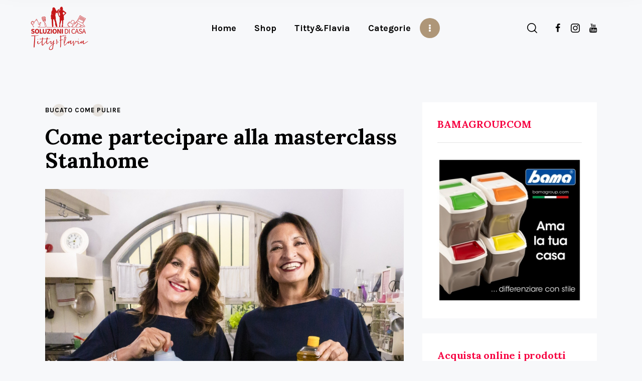

--- FILE ---
content_type: text/html; charset=UTF-8
request_url: https://soluzionidicasa.com/come-partecipare-alla-masterclass-stanhome-2/
body_size: 19226
content:
<!DOCTYPE html>
<html lang="it-IT" class="no-js
									 scheme_default										">
<head>
			<meta charset="UTF-8">
		<meta name="viewport" content="width=device-width, initial-scale=1, maximum-scale=1">
		<meta name="format-detection" content="telephone=no">
		<link rel="profile" href="//gmpg.org/xfn/11">
		<link rel="pingback" href="https://soluzionidicasa.com/xmlrpc.php">
		
	<!-- This site is optimized with the Yoast SEO Premium plugin v14.5 - https://yoast.com/wordpress/plugins/seo/ -->
	<title>Come partecipare alla masterclass Stanhome - Soluzioni di Casa</title>
	<meta name="robots" content="index, follow" />
	<meta name="googlebot" content="index, follow, max-snippet:-1, max-image-preview:large, max-video-preview:-1" />
	<meta name="bingbot" content="index, follow, max-snippet:-1, max-image-preview:large, max-video-preview:-1" />
	<link rel="canonical" href="https://soluzionidicasa.com/come-partecipare-alla-masterclass-stanhome-2/" />
	<meta property="og:locale" content="it_IT" />
	<meta property="og:type" content="article" />
	<meta property="og:title" content="Come partecipare alla masterclass Stanhome - Soluzioni di Casa" />
	<meta property="og:description" content="Vi piacerebbe sapere come si diventa fuoriclasse delle pulizie di casa? Ve lo diciamo noi, grazie alla favolosa masterclass che abbiamo preparato con Stanhome! Ecco come si partecipa: registratevi al sito Stanhome e acquistate&hellip;" />
	<meta property="og:url" content="https://soluzionidicasa.com/come-partecipare-alla-masterclass-stanhome-2/" />
	<meta property="og:site_name" content="Soluzioni di Casa" />
	<meta property="article:publisher" content="https://www.facebook.com/soluzionidicasa/" />
	<meta property="article:published_time" content="2021-09-24T09:12:05+00:00" />
	<meta property="article:modified_time" content="2021-09-27T15:31:44+00:00" />
	<meta property="og:image" content="https://soluzionidicasa.com/wp-content/uploads/2021/09/titty-e-flavia-stanhome-1-scaled.jpg" />
	<meta property="og:image:width" content="1000" />
	<meta property="og:image:height" content="1000" />
	<meta name="twitter:card" content="summary_large_image" />
	<script type="application/ld+json" class="yoast-schema-graph">{"@context":"https://schema.org","@graph":[{"@type":"Organization","@id":"https://soluzionidicasa.com/#organization","name":"Soluzioni di Casa","url":"https://soluzionidicasa.com/","sameAs":["https://www.facebook.com/soluzionidicasa/","https://www.instagram.com/tittyeflavia/","https://www.youtube.com/user/soluzionidicasa2010"],"logo":{"@type":"ImageObject","@id":"https://soluzionidicasa.com/#logo","inLanguage":"it-IT","url":"https://soluzionidicasa.com/wp-content/uploads/2020/06/200px.png","width":200,"height":152,"caption":"Soluzioni di Casa"},"image":{"@id":"https://soluzionidicasa.com/#logo"}},{"@type":"WebSite","@id":"https://soluzionidicasa.com/#website","url":"https://soluzionidicasa.com/","name":"Soluzioni di Casa","description":"Il portale dell&#039;economia domestica di Titty e Flavia","publisher":{"@id":"https://soluzionidicasa.com/#organization"},"potentialAction":[{"@type":"SearchAction","target":"https://soluzionidicasa.com/?s={search_term_string}","query-input":"required name=search_term_string"}],"inLanguage":"it-IT"},{"@type":"ImageObject","@id":"https://soluzionidicasa.com/come-partecipare-alla-masterclass-stanhome-2/#primaryimage","inLanguage":"it-IT","url":"https://soluzionidicasa.com/wp-content/uploads/2021/09/titty-e-flavia-stanhome-1-scaled.jpg","width":1000,"height":1000},{"@type":"WebPage","@id":"https://soluzionidicasa.com/come-partecipare-alla-masterclass-stanhome-2/#webpage","url":"https://soluzionidicasa.com/come-partecipare-alla-masterclass-stanhome-2/","name":"Come partecipare alla masterclass Stanhome - Soluzioni di Casa","isPartOf":{"@id":"https://soluzionidicasa.com/#website"},"primaryImageOfPage":{"@id":"https://soluzionidicasa.com/come-partecipare-alla-masterclass-stanhome-2/#primaryimage"},"datePublished":"2021-09-24T09:12:05+00:00","dateModified":"2021-09-27T15:31:44+00:00","inLanguage":"it-IT","potentialAction":[{"@type":"ReadAction","target":["https://soluzionidicasa.com/come-partecipare-alla-masterclass-stanhome-2/"]}]},{"@type":"Article","@id":"https://soluzionidicasa.com/come-partecipare-alla-masterclass-stanhome-2/#article","isPartOf":{"@id":"https://soluzionidicasa.com/come-partecipare-alla-masterclass-stanhome-2/#webpage"},"author":{"@id":"https://soluzionidicasa.com/#/schema/person/a63f855a08d6828d15fb10a36cd7d3c0"},"headline":"Come partecipare alla masterclass Stanhome","datePublished":"2021-09-24T09:12:05+00:00","dateModified":"2021-09-27T15:31:44+00:00","commentCount":0,"mainEntityOfPage":{"@id":"https://soluzionidicasa.com/come-partecipare-alla-masterclass-stanhome-2/#webpage"},"publisher":{"@id":"https://soluzionidicasa.com/#organization"},"image":{"@id":"https://soluzionidicasa.com/come-partecipare-alla-masterclass-stanhome-2/#primaryimage"},"articleSection":"Bucato,Come Pulire","inLanguage":"it-IT"},{"@type":["Person"],"@id":"https://soluzionidicasa.com/#/schema/person/a63f855a08d6828d15fb10a36cd7d3c0","name":"Soluzionidicasa"}]}</script>
	<!-- / Yoast SEO Premium plugin. -->


<link rel='dns-prefetch' href='//fonts.googleapis.com' />
<link rel='dns-prefetch' href='//s.w.org' />
<link rel='dns-prefetch' href='//pagead2.googlesyndication.com' />
<link rel="alternate" type="application/rss+xml" title="Soluzioni di Casa &raquo; Feed" href="https://soluzionidicasa.com/feed/" />
<link rel="alternate" type="application/rss+xml" title="Soluzioni di Casa &raquo; Feed dei commenti" href="https://soluzionidicasa.com/comments/feed/" />
<meta property="og:url" content="https://soluzionidicasa.com/come-partecipare-alla-masterclass-stanhome-2/ "/>
			<meta property="og:title" content="Come partecipare alla masterclass Stanhome" />
			<meta property="og:description" content="Vi piacerebbe sapere come si diventa fuoriclasse delle pulizie di casa?
Ve lo diciamo noi, grazie alla favolosa masterclass che abbiamo preparato con Stanhome!

Ecco come si partecipa: registratevi al sito Stanhome e acquistate il Kit di prodotti Casa Splendente, in offerta con uno sconto del 52% riservato a voi.
Il kit è disponibile a soli € 39,90 anziché € 82,50, fino a esaurimento scorte. 

Acquistando il kit, ottenete l’accesso ai 3 webinar di 1 ora ciascuno che abbiamo registrato in esclusiva per voi per svelare tutti i trucchi di una perfetta igiene domestica.
Saremo con voi con le nostre soluzioni e risponderemo alle vostre domande, non perdete questa occasione per diventare fuoriclasse delle pulizie in casa. 

Inoltre, potete partecipare alla social challenge per diventare il prossimo volto social di Stanhome!
Cosa aspettate?

Affrettatevi a registrarvi perché questa promozione sarà attiva per un periodo limitato! Inoltre, solo chi partecipa alla masterclass avrà l&#039;opportunità di diventare il nuovo volto social Stanhome su Instagram e ricevere una fornitura annuale dei loro fantastici prodotti. 

A breve, infatti, inizierà la Social Challenge per scegliere il nuovo cleaning influencer di Stanhome. Potresti essere proprio tu, se saprai sfruttare  i nostri consigli per fare dei post originali e coinvolgenti sul tuo profilo Instagram.

Prossimamente vi diremo di più, intanto vi anticipiamo di cosa parleremo nei 3 webinar:

 	Il planning delle pulizie
 	I detergenti
 	Gli ingredienti naturali
 	Manutenzione e pulizia di tutti gli elettrodomestici
 	Bucato
 	Stiro
 	Organizzazione dell’armadio e tanto altro!

Affrettatevi i posti sono limitati e l’offerta è valida fino ad esaurimento scorte. Vi aspettiamo numerosi!!!Potete scoprire di più cliccando QUI

Il progetto Masterclass Stanhome è organizzato in collaborazione con Secret Key Marketing Agency" />  
			<meta property="og:type" content="article" />				<meta property="og:image" content="https://soluzionidicasa.com/wp-content/uploads/2021/09/titty-e-flavia-stanhome-1-scaled.jpg"/>
						<script type="text/javascript">
			window._wpemojiSettings = {"baseUrl":"https:\/\/s.w.org\/images\/core\/emoji\/12.0.0-1\/72x72\/","ext":".png","svgUrl":"https:\/\/s.w.org\/images\/core\/emoji\/12.0.0-1\/svg\/","svgExt":".svg","source":{"concatemoji":"https:\/\/soluzionidicasa.com\/wp-includes\/js\/wp-emoji-release.min.js?ver=5.4.18"}};
			/*! This file is auto-generated */
			!function(e,a,t){var n,r,o,i=a.createElement("canvas"),p=i.getContext&&i.getContext("2d");function s(e,t){var a=String.fromCharCode;p.clearRect(0,0,i.width,i.height),p.fillText(a.apply(this,e),0,0);e=i.toDataURL();return p.clearRect(0,0,i.width,i.height),p.fillText(a.apply(this,t),0,0),e===i.toDataURL()}function c(e){var t=a.createElement("script");t.src=e,t.defer=t.type="text/javascript",a.getElementsByTagName("head")[0].appendChild(t)}for(o=Array("flag","emoji"),t.supports={everything:!0,everythingExceptFlag:!0},r=0;r<o.length;r++)t.supports[o[r]]=function(e){if(!p||!p.fillText)return!1;switch(p.textBaseline="top",p.font="600 32px Arial",e){case"flag":return s([127987,65039,8205,9895,65039],[127987,65039,8203,9895,65039])?!1:!s([55356,56826,55356,56819],[55356,56826,8203,55356,56819])&&!s([55356,57332,56128,56423,56128,56418,56128,56421,56128,56430,56128,56423,56128,56447],[55356,57332,8203,56128,56423,8203,56128,56418,8203,56128,56421,8203,56128,56430,8203,56128,56423,8203,56128,56447]);case"emoji":return!s([55357,56424,55356,57342,8205,55358,56605,8205,55357,56424,55356,57340],[55357,56424,55356,57342,8203,55358,56605,8203,55357,56424,55356,57340])}return!1}(o[r]),t.supports.everything=t.supports.everything&&t.supports[o[r]],"flag"!==o[r]&&(t.supports.everythingExceptFlag=t.supports.everythingExceptFlag&&t.supports[o[r]]);t.supports.everythingExceptFlag=t.supports.everythingExceptFlag&&!t.supports.flag,t.DOMReady=!1,t.readyCallback=function(){t.DOMReady=!0},t.supports.everything||(n=function(){t.readyCallback()},a.addEventListener?(a.addEventListener("DOMContentLoaded",n,!1),e.addEventListener("load",n,!1)):(e.attachEvent("onload",n),a.attachEvent("onreadystatechange",function(){"complete"===a.readyState&&t.readyCallback()})),(n=t.source||{}).concatemoji?c(n.concatemoji):n.wpemoji&&n.twemoji&&(c(n.twemoji),c(n.wpemoji)))}(window,document,window._wpemojiSettings);
		</script>
		<!-- soluzionidicasa.com is managing ads with Advanced Ads 1.39.1 – https://wpadvancedads.com/ --><script id="soluz-ready">
			window.advanced_ads_ready=function(e,a){a=a||"complete";var d=function(e){return"interactive"===a?"loading"!==e:"complete"===e};d(document.readyState)?e():document.addEventListener("readystatechange",(function(a){d(a.target.readyState)&&e()}),{once:"interactive"===a})},window.advanced_ads_ready_queue=window.advanced_ads_ready_queue||[];		</script>
		<style type="text/css">
img.wp-smiley,
img.emoji {
	display: inline !important;
	border: none !important;
	box-shadow: none !important;
	height: 1em !important;
	width: 1em !important;
	margin: 0 .07em !important;
	vertical-align: -0.1em !important;
	background: none !important;
	padding: 0 !important;
}
</style>
	<link property="stylesheet" rel='stylesheet' id='sb_instagram_styles-css'  href='https://soluzionidicasa.com/wp-content/plugins/instagram-feed/css/sbi-styles.min.css?ver=2.9' type='text/css' media='all' />
<link property="stylesheet" rel='stylesheet' id='wp-block-library-css'  href='https://soluzionidicasa.com/wp-includes/css/dist/block-library/style.min.css?ver=5.4.18' type='text/css' media='all' />
<link property="stylesheet" rel='stylesheet' id='contact-form-7-css'  href='https://soluzionidicasa.com/wp-content/plugins/contact-form-7/includes/css/styles.css?ver=5.2' type='text/css' media='all' />
<link property="stylesheet" rel='stylesheet' id='trx_addons-icons-css'  href='https://soluzionidicasa.com/wp-content/plugins/trx_addons/css/font-icons/css/trx_addons_icons-embedded.css' type='text/css' media='all' />
<link property="stylesheet" rel='stylesheet' id='jquery-swiper-css'  href='https://soluzionidicasa.com/wp-content/plugins/trx_addons/js/swiper/swiper.min.css' type='text/css' media='all' />
<link property="stylesheet" rel='stylesheet' id='magnific-popup-css'  href='https://soluzionidicasa.com/wp-content/plugins/trx_addons/js/magnific/magnific-popup.min.css' type='text/css' media='all' />
<link property="stylesheet" rel='stylesheet' id='trx_addons-css'  href='https://soluzionidicasa.com/wp-content/plugins/trx_addons/css/trx_addons.css' type='text/css' media='all' />
<link property="stylesheet" rel='stylesheet' id='trx_addons-animation-css'  href='https://soluzionidicasa.com/wp-content/plugins/trx_addons/css/trx_addons.animation.css' type='text/css' media='all' />
<link property="stylesheet" rel='stylesheet' id='elementor-icons-css'  href='https://soluzionidicasa.com/wp-content/plugins/elementor/assets/lib/eicons/css/elementor-icons.min.css?ver=5.16.0' type='text/css' media='all' />
<link property="stylesheet" rel='stylesheet' id='elementor-frontend-legacy-css'  href='https://soluzionidicasa.com/wp-content/plugins/elementor/assets/css/frontend-legacy.min.css?ver=3.8.1' type='text/css' media='all' />
<link property="stylesheet" rel='stylesheet' id='elementor-frontend-css'  href='https://soluzionidicasa.com/wp-content/plugins/elementor/assets/css/frontend.min.css?ver=3.8.1' type='text/css' media='all' />
<link property="stylesheet" rel='stylesheet' id='elementor-post-12709-css'  href='https://soluzionidicasa.com/wp-content/uploads/elementor/css/post-12709.css?ver=1670000501' type='text/css' media='all' />
<link property="stylesheet" rel='stylesheet' id='elementor-pro-css'  href='https://soluzionidicasa.com/wp-content/plugins/elementor-pro/assets/css/frontend.min.css?ver=3.7.6' type='text/css' media='all' />
<link property="stylesheet" rel='stylesheet' id='katelyn-font-google_fonts-css'  href='https://fonts.googleapis.com/css?family=Karla:400,400i,700,700i%7CLora:400,400i,700,700i&#038;subset=latin,latin-ext' type='text/css' media='all' />
<link property="stylesheet" rel='stylesheet' id='icons-embedded-css'  href='https://soluzionidicasa.com/wp-content/themes/katelyn/css/font-icons/css/fontello-embedded.css' type='text/css' media='all' />
<link property="stylesheet" rel='stylesheet' id='katelyn-main-css'  href='https://soluzionidicasa.com/wp-content/themes/katelyn/style.css' type='text/css' media='all' />
<style id='katelyn-main-inline-css' type='text/css'>
.post-navigation .nav-previous a .nav-arrow { background-image: url(https://soluzionidicasa.com/wp-content/uploads/2021/09/titty-e-flavia-stanhome-2-370x208.jpg); }.post-navigation .nav-next a .nav-arrow { background-image: url(https://soluzionidicasa.com/wp-content/uploads/2020/01/1-Piani-cottura-come-pulirli-TittyFlavia-3-370x208.jpg); }
</style>
<link property="stylesheet" rel='stylesheet' id='katelyn-custom-css'  href='https://soluzionidicasa.com/wp-content/themes/katelyn/css/__custom.css' type='text/css' media='all' />
<link property="stylesheet" rel='stylesheet' id='katelyn-color-default-css'  href='https://soluzionidicasa.com/wp-content/themes/katelyn/css/__colors_default.css' type='text/css' media='all' />
<link property="stylesheet" rel='stylesheet' id='katelyn-color-dark-css'  href='https://soluzionidicasa.com/wp-content/themes/katelyn/css/__colors_dark.css' type='text/css' media='all' />
<link property="stylesheet" rel='stylesheet' id='mediaelement-css'  href='https://soluzionidicasa.com/wp-includes/js/mediaelement/mediaelementplayer-legacy.min.css?ver=4.2.13-9993131' type='text/css' media='all' />
<link property="stylesheet" rel='stylesheet' id='wp-mediaelement-css'  href='https://soluzionidicasa.com/wp-includes/js/mediaelement/wp-mediaelement.min.css?ver=5.4.18' type='text/css' media='all' />
<link property="stylesheet" rel='stylesheet' id='trx_addons-responsive-css'  href='https://soluzionidicasa.com/wp-content/plugins/trx_addons/css/trx_addons.responsive.css' type='text/css' media='all' />
<link property="stylesheet" rel='stylesheet' id='katelyn-responsive-css'  href='https://soluzionidicasa.com/wp-content/themes/katelyn/css/responsive.css' type='text/css' media='all' />
<link property="stylesheet" rel='stylesheet' id='google-fonts-1-css'  href='https://fonts.googleapis.com/css?family=Roboto%3A100%2C100italic%2C200%2C200italic%2C300%2C300italic%2C400%2C400italic%2C500%2C500italic%2C600%2C600italic%2C700%2C700italic%2C800%2C800italic%2C900%2C900italic%7CRoboto+Slab%3A100%2C100italic%2C200%2C200italic%2C300%2C300italic%2C400%2C400italic%2C500%2C500italic%2C600%2C600italic%2C700%2C700italic%2C800%2C800italic%2C900%2C900italic&#038;display=auto&#038;ver=5.4.18' type='text/css' media='all' />
<script type='text/javascript' src='https://soluzionidicasa.com/wp-includes/js/jquery/jquery.js?ver=1.12.4-wp'></script>
<script type='text/javascript' src='https://soluzionidicasa.com/wp-includes/js/jquery/jquery-migrate.min.js?ver=1.4.1'></script>
<link rel='https://api.w.org/' href='https://soluzionidicasa.com/wp-json/' />
<link rel="EditURI" type="application/rsd+xml" title="RSD" href="https://soluzionidicasa.com/xmlrpc.php?rsd" />
<link rel="wlwmanifest" type="application/wlwmanifest+xml" href="https://soluzionidicasa.com/wp-includes/wlwmanifest.xml" /> 
<meta name="generator" content="WordPress 5.4.18" />
<link rel='shortlink' href='https://soluzionidicasa.com/?p=12568' />
<link rel="alternate" type="application/json+oembed" href="https://soluzionidicasa.com/wp-json/oembed/1.0/embed?url=https%3A%2F%2Fsoluzionidicasa.com%2Fcome-partecipare-alla-masterclass-stanhome-2%2F" />
<link rel="alternate" type="text/xml+oembed" href="https://soluzionidicasa.com/wp-json/oembed/1.0/embed?url=https%3A%2F%2Fsoluzionidicasa.com%2Fcome-partecipare-alla-masterclass-stanhome-2%2F&#038;format=xml" />
<meta name="generator" content="Site Kit by Google 1.90.1" />			<style type="text/css">
			<!--
				#page_preloader {
					background-color: #f60442 !important;				}
			-->
			</style>
			
<!-- Snippet Google AdSense aggiunto da Site Kit -->
<meta name="google-adsense-platform-account" content="ca-host-pub-2644536267352236">
<meta name="google-adsense-platform-domain" content="sitekit.withgoogle.com">
<!-- Termina lo snippet Google AdSense aggiunto da Site Kit -->
<!-- Google tag (gtag.js) -->
<script async src="https://www.googletagmanager.com/gtag/js?id=G-V83XF7SRTW"></script>
<script>
  window.dataLayer = window.dataLayer || [];
  function gtag(){dataLayer.push(arguments);}
  gtag('js', new Date());

  gtag('config', 'G-V83XF7SRTW');
</script>

<!-- Snippet Google AdSense aggiunto da Site Kit -->
<script  async src="https://pagead2.googlesyndication.com/pagead/js/adsbygoogle.js?client=ca-pub-4504157641080539&amp;host=ca-host-pub-2644536267352236" crossorigin="anonymous"></script>

<!-- Termina lo snippet Google AdSense aggiunto da Site Kit -->
<script  async src="https://pagead2.googlesyndication.com/pagead/js/adsbygoogle.js?client=ca-pub-4504157641080539" crossorigin="anonymous"></script><link rel="icon" href="https://soluzionidicasa.com/wp-content/uploads/2020/06/cropped-1-32x32.png" sizes="32x32" />
<link rel="icon" href="https://soluzionidicasa.com/wp-content/uploads/2020/06/cropped-1-192x192.png" sizes="192x192" />
<link rel="apple-touch-icon" href="https://soluzionidicasa.com/wp-content/uploads/2020/06/cropped-1-180x180.png" />
<meta name="msapplication-TileImage" content="https://soluzionidicasa.com/wp-content/uploads/2020/06/cropped-1-270x270.png" />
<style type="text/css" id="trx_addons-inline-styles-inline-css">.trx_addons_inline_884459067{width:40%}.trx_addons_inline_1010421657{width:calc(100% - 40%)}.trx_addons_inline_513044102{width:40%}.trx_addons_inline_1848671054{width:calc(100% - 40%)}.trx_addons_inline_1406857432{width:40%}.trx_addons_inline_188522457{width:calc(100% - 40%)}.trx_addons_inline_949573322{width:40%}.trx_addons_inline_899521138{width:calc(100% - 40%)}</style>
	<!-- Google Tag Manager -->
	<script>(function(w,d,s,l,i){w[l]=w[l]||[];w[l].push({'gtm.start':
	new Date().getTime(),event:'gtm.js'});var f=d.getElementsByTagName(s)[0],
	j=d.createElement(s),dl=l!='dataLayer'?'&l='+l:'';j.async=true;j.src=
	'https://www.googletagmanager.com/gtm.js?id='+i+dl;f.parentNode.insertBefore(j,f);
	})(window,document,'script','dataLayer','GTM-5QSKSJ7');</script>
	<!-- End Google Tag Manager -->
	<meta name="facebook-domain-verification" content="tggeahqushlkmidghaqox9sdhtb79c" />
</head>

<body class="post-template-default single single-post postid-12568 single-format-standard wp-custom-logo ua_chrome preloader body_tag scheme_default blog_mode_post body_style_wide is_single sidebar_show sidebar_right sidebar_mobile_below trx_addons_present header_type_default header_style_header-default header_position_default menu_style_top no_layout thumbnail_type_default post_header_position_above elementor-default elementor-kit-12709 aa-prefix-soluz-">	
	<!-- Google Tag Manager (noscript) -->
	<noscript><iframe src="https://www.googletagmanager.com/ns.html?id=GTM-5QSKSJ7" height="0" width="0"></iframe></noscript>
	<!-- End Google Tag Manager (noscript) -->
	
	<div id="page_preloader"><div class="preloader_wrap preloader_dots"><div class="preloader_dot" id="preloader_dot_one"></div><div class="preloader_dot" id="preloader_dot_two"></div><div class="preloader_dot" id="preloader_dot_three"></div></div></div>
	<div class="body_wrap">

		<div class="page_wrap">
			<header class="top_panel top_panel_default
	 without_bg_image with_featured_image scheme_default">
	<div class="top_panel_navi sc_layouts_row sc_layouts_row_type_compact sc_layouts_row_fixed sc_layouts_row_fixed_always
	">
	<div class="content_wrap">
		<div class="columns_wrap columns_fluid">
			<div class="sc_layouts_column sc_layouts_column_align_left sc_layouts_column_icons_position_left sc_layouts_column_fluid column-1_4">
				<div class="sc_layouts_item">
					<a class="sc_layouts_logo" href="https://soluzionidicasa.com/">
		<img src="//soluzionidicasa.com/wp-content/uploads/2020/06/200px.png" alt="" width="200" height="152">	</a>
					</div>
			</div><div class="sc_layouts_column sc_layouts_column_icons_position_center sc_layouts_column_fluid column-2_4 sc_layouts_column_align_center">
				<div class="sc_layouts_item">
					<nav class="menu_main_nav_area sc_layouts_menu sc_layouts_menu_default sc_layouts_hide_on_mobile" itemscope itemtype="//schema.org/SiteNavigationElement"><ul id="menu_main" class="sc_layouts_menu_nav menu_main_nav"><li id="menu-item-1316" class="menu-item menu-item-type-post_type menu-item-object-page menu-item-home menu-item-1316"><a href="https://soluzionidicasa.com/"><span>Home</span></a></li><li id="menu-item-11470" class="menu-item menu-item-type-custom menu-item-object-custom menu-item-11470"><a href="https://shop.soluzionidicasa.com"><span>Shop</span></a></li><li id="menu-item-12997" class="menu-item menu-item-type-custom menu-item-object-custom menu-item-has-children menu-item-12997"><a href="https://soluzionidicasa.com/chisiamo/"><span>Titty&#038;Flavia</span></a>
<ul class="sub-menu"><li id="menu-item-11791" class="menu-item menu-item-type-post_type menu-item-object-page menu-item-11791"><a href="https://soluzionidicasa.com/cleaning/"><span>I nostri prodotti</span></a></li></ul>
</li><li id="menu-item-1088" class="menu-item menu-item-type-custom menu-item-object-custom menu-item-has-children menu-item-1088"><a><span>Categorie</span></a>
<ul class="sub-menu"><li id="menu-item-9670" class="menu-item menu-item-type-taxonomy menu-item-object-category current-post-ancestor current-menu-parent current-post-parent menu-item-9670"><a href="https://soluzionidicasa.com/category/come-pulire/"><span>Come Pulire</span></a></li><li id="menu-item-1299" class="menu-item menu-item-type-taxonomy menu-item-object-category menu-item-1299"><a href="https://soluzionidicasa.com/category/organizzazione/"><span>Organizzazione</span></a></li><li id="menu-item-1297" class="menu-item menu-item-type-taxonomy menu-item-object-category menu-item-1297"><a href="https://soluzionidicasa.com/category/fai-da-te/"><span>Fai da te</span></a></li><li id="menu-item-1296" class="menu-item menu-item-type-taxonomy menu-item-object-category current-post-ancestor current-menu-parent current-post-parent menu-item-1296"><a href="https://soluzionidicasa.com/category/bucato/"><span>Bucato</span></a></li><li id="menu-item-1302" class="menu-item menu-item-type-taxonomy menu-item-object-category menu-item-1302"><a href="https://soluzionidicasa.com/category/ricette/"><span>Ricette</span></a></li><li id="menu-item-1298" class="menu-item menu-item-type-taxonomy menu-item-object-category menu-item-1298"><a href="https://soluzionidicasa.com/category/finanza-domestica/"><span>Finanza domestica</span></a></li><li id="menu-item-9915" class="menu-item menu-item-type-taxonomy menu-item-object-category menu-item-9915"><a href="https://soluzionidicasa.com/category/recensioni/"><span>Recensioni</span></a></li><li id="menu-item-9671" class="menu-item menu-item-type-taxonomy menu-item-object-category menu-item-9671"><a href="https://soluzionidicasa.com/category/detto-fatto/"><span>Detto fatto</span></a></li></ul>
</li><li id="menu-item-10051" class="menu-item menu-item-type-taxonomy menu-item-object-category menu-item-10051"><a href="https://soluzionidicasa.com/category/video/"><span>Video</span></a></li><li id="menu-item-1305" class="menu-item menu-item-type-post_type menu-item-object-page menu-item-1305"><a href="https://soluzionidicasa.com/contattaci/"><span>Contattaci</span></a></li></ul></nav>				</div>
			</div><div class="sc_layouts_column sc_layouts_column_align_right sc_layouts_column_icons_position_right sc_layouts_column_fluid column-1_4">
                    <div class="sc_layouts_item sc_layouts_iconed_text sc_layouts_menu_mobile_button">
                        <a class="sc_layouts_item_link sc_layouts_iconed_text_link" href="#">
                            <span class="sc_layouts_item_icon sc_layouts_iconed_text_icon trx_addons_icon-menu"></span>
                        </a>
                    </div>
                    <div class="sc_layouts_item extra-search-wrap">
                        <div class="extra-search">
    <span class="search_submit trx_addons_icon-search"></span>
    <div class="search_wrap search_style_fullscreen header_search">
    <div class="search_form_wrap">
        <div class="search_content_wrap">
            <form role="search" method="get" class="search_form" action="https://soluzionidicasa.com/">
                <input type="hidden" value="" name="post_types">
                <input type="text" class="search_field" placeholder="Cosa stai cercando?" value="" name="s">
                <button type="submit" class="search_submit trx_addons_icon-search"></button>
            </form>
                            <a class="search_close trx_addons_icon-delete"></a>
                    </div>
    </div>
	    </div>
    <div class="search_overlay"></div>
</div>                    </div><div class="sc_layouts_item socials_item_wrap">
                        <div class="socials_wrap"><a target="_blank" href="https://www.facebook.com/soluzionidicasa/" class="social_item social_item_style_icons sc_icon_type_icons social_item_type_icons"><span class="social_icon social_icon_facebook"><span class="icon-facebook"></span></span></a><a target="_blank" href="https://www.instagram.com/tittyeflavia/" class="social_item social_item_style_icons sc_icon_type_icons social_item_type_icons"><span class="social_icon social_icon_008-social-media"><span class="icon-008-social-media"></span></span></a><a target="_blank" href="https://www.youtube.com/user/soluzionidicasa2010" class="social_item social_item_style_icons sc_icon_type_icons social_item_type_icons"><span class="social_icon social_icon_youtube"><span class="icon-youtube"></span></span></a></div>                    </div>
            </div>		</div><!-- /.columns_wrap -->
	</div><!-- /.content_wrap -->
</div><!-- /.top_panel_navi -->
</header>
<div class="menu_mobile_overlay"></div>
<div class="menu_mobile menu_mobile_narrow scheme_default">
	<div class="menu_mobile_inner">
		<a class="menu_mobile_close icon-cancel"></a>
		<nav class="menu_mobile_nav_area" itemscope itemtype="//schema.org/SiteNavigationElement"><ul id="menu_mobile" class=" menu_mobile_nav"><li id="menu_mobile-item-1316" class="menu-item menu-item-type-post_type menu-item-object-page menu-item-home menu-item-1316"><a href="https://soluzionidicasa.com/"><span>Home</span></a></li><li id="menu_mobile-item-11470" class="menu-item menu-item-type-custom menu-item-object-custom menu-item-11470"><a href="https://shop.soluzionidicasa.com"><span>Shop</span></a></li><li id="menu_mobile-item-12997" class="menu-item menu-item-type-custom menu-item-object-custom menu-item-has-children menu-item-12997"><a href="https://soluzionidicasa.com/chisiamo/"><span>Titty&#038;Flavia</span></a>
<ul class="sub-menu"><li id="menu_mobile-item-11791" class="menu-item menu-item-type-post_type menu-item-object-page menu-item-11791"><a href="https://soluzionidicasa.com/cleaning/"><span>I nostri prodotti</span></a></li></ul>
</li><li id="menu_mobile-item-1088" class="menu-item menu-item-type-custom menu-item-object-custom menu-item-has-children menu-item-1088"><a><span>Categorie</span></a>
<ul class="sub-menu"><li id="menu_mobile-item-9670" class="menu-item menu-item-type-taxonomy menu-item-object-category current-post-ancestor current-menu-parent current-post-parent menu-item-9670"><a href="https://soluzionidicasa.com/category/come-pulire/"><span>Come Pulire</span></a></li><li id="menu_mobile-item-1299" class="menu-item menu-item-type-taxonomy menu-item-object-category menu-item-1299"><a href="https://soluzionidicasa.com/category/organizzazione/"><span>Organizzazione</span></a></li><li id="menu_mobile-item-1297" class="menu-item menu-item-type-taxonomy menu-item-object-category menu-item-1297"><a href="https://soluzionidicasa.com/category/fai-da-te/"><span>Fai da te</span></a></li><li id="menu_mobile-item-1296" class="menu-item menu-item-type-taxonomy menu-item-object-category current-post-ancestor current-menu-parent current-post-parent menu-item-1296"><a href="https://soluzionidicasa.com/category/bucato/"><span>Bucato</span></a></li><li id="menu_mobile-item-1302" class="menu-item menu-item-type-taxonomy menu-item-object-category menu-item-1302"><a href="https://soluzionidicasa.com/category/ricette/"><span>Ricette</span></a></li><li id="menu_mobile-item-1298" class="menu-item menu-item-type-taxonomy menu-item-object-category menu-item-1298"><a href="https://soluzionidicasa.com/category/finanza-domestica/"><span>Finanza domestica</span></a></li><li id="menu_mobile-item-9915" class="menu-item menu-item-type-taxonomy menu-item-object-category menu-item-9915"><a href="https://soluzionidicasa.com/category/recensioni/"><span>Recensioni</span></a></li><li id="menu_mobile-item-9671" class="menu-item menu-item-type-taxonomy menu-item-object-category menu-item-9671"><a href="https://soluzionidicasa.com/category/detto-fatto/"><span>Detto fatto</span></a></li></ul>
</li><li id="menu_mobile-item-10051" class="menu-item menu-item-type-taxonomy menu-item-object-category menu-item-10051"><a href="https://soluzionidicasa.com/category/video/"><span>Video</span></a></li><li id="menu_mobile-item-1305" class="menu-item menu-item-type-post_type menu-item-object-page menu-item-1305"><a href="https://soluzionidicasa.com/contattaci/"><span>Contattaci</span></a></li></ul></nav><div class="socials_mobile"><a target="_blank" href="https://www.facebook.com/soluzionidicasa/" class="social_item social_item_style_icons sc_icon_type_icons social_item_type_icons"><span class="social_icon social_icon_facebook"><span class="icon-facebook"></span></span></a><a target="_blank" href="https://www.instagram.com/tittyeflavia/" class="social_item social_item_style_icons sc_icon_type_icons social_item_type_icons"><span class="social_icon social_icon_008-social-media"><span class="icon-008-social-media"></span></span></a><a target="_blank" href="https://www.youtube.com/user/soluzionidicasa2010" class="social_item social_item_style_icons sc_icon_type_icons social_item_type_icons"><span class="social_icon social_icon_youtube"><span class="icon-youtube"></span></span></a></div>	</div>
</div>
			<div class="page_content_wrap">
				                <div class="content_wrap">

				<div class="content">
					<article id="post-12568" 
	class="post_item_single post_type_post post_format_ post-12568 post type-post status-publish format-standard has-post-thumbnail hentry category-bucato category-come-pulire">
			<div class="header_content_wrap header_align_mc">
							<div class="post_header post_header_single entry-header">
						<div class="post_meta post_meta_categories">
			<span class="post_meta_item post_categories"><a href="https://soluzionidicasa.com/category/bucato/" rel="category tag">Bucato</a> <a href="https://soluzionidicasa.com/category/come-pulire/" rel="category tag">Come Pulire</a></span> 		</div><!-- .post_meta -->
		<h1 class="post_title entry-title">Come partecipare alla masterclass Stanhome</h1>		<div class="post_meta post_meta_other">
			<span class="post_meta_item post_categories"><a href="https://soluzionidicasa.com/category/bucato/" rel="category tag">Bucato</a> <a href="https://soluzionidicasa.com/category/come-pulire/" rel="category tag">Come Pulire</a></span> 		</div><!-- .post_meta -->
					</div><!-- .post_header -->
			<div class="post_featured"><img width="1000" height="1000" src="https://soluzionidicasa.com/wp-content/uploads/2021/09/titty-e-flavia-stanhome-1-scaled.jpg" class="attachment-katelyn-thumb-full size-katelyn-thumb-full wp-post-image" alt="" itemprop="url" srcset="https://soluzionidicasa.com/wp-content/uploads/2021/09/titty-e-flavia-stanhome-1-scaled.jpg 1000w, https://soluzionidicasa.com/wp-content/uploads/2021/09/titty-e-flavia-stanhome-1-300x300.jpg 300w, https://soluzionidicasa.com/wp-content/uploads/2021/09/titty-e-flavia-stanhome-1-1024x1024.jpg 1024w, https://soluzionidicasa.com/wp-content/uploads/2021/09/titty-e-flavia-stanhome-1-150x150.jpg 150w, https://soluzionidicasa.com/wp-content/uploads/2021/09/titty-e-flavia-stanhome-1-768x768.jpg 768w, https://soluzionidicasa.com/wp-content/uploads/2021/09/titty-e-flavia-stanhome-1-1536x1536.jpg 1536w, https://soluzionidicasa.com/wp-content/uploads/2021/09/titty-e-flavia-stanhome-1-2048x2048.jpg 2048w, https://soluzionidicasa.com/wp-content/uploads/2021/09/titty-e-flavia-stanhome-1-370x370.jpg 370w, https://soluzionidicasa.com/wp-content/uploads/2021/09/titty-e-flavia-stanhome-1-120x120.jpg 120w, https://soluzionidicasa.com/wp-content/uploads/2021/09/titty-e-flavia-stanhome-1-770x770.jpg 770w" sizes="(max-width: 1000px) 100vw, 1000px" /></div><!-- .post_featured -->			</div>
				<div class="post_content post_content_single entry-content" itemprop="mainEntityOfPage">
		<p><span style="font-weight: 400;">Vi piacerebbe sapere come si diventa fuoriclasse delle pulizie di casa?<br />
</span><span style="font-weight: 400;">Ve lo diciamo noi, grazie alla </span><b>favolosa masterclass </b><span style="font-weight: 400;">che abbiamo preparato con </span><b>Stanhome!</b></p>
<p><span style="font-weight: 400;">Ecco come si partecipa: </span><b><a href="https://diventasmilestanhome.it/landing/registrazione.html?utm_source=social&amp;utm_campaign=influencer">registratevi al sito Stanhome</a> e acquistate il Kit di prodotti Casa Splendente, in offerta con uno sconto del 52% riservato a voi.<br />
</b><b>Il kit è disponibile a soli € 39,90 anziché € 82,50, fino a esaurimento scorte. </b></p>
<p><span style="font-weight: 400;">Acquistando il kit, ottenete l’accesso ai 3 webinar di 1 ora ciascuno che abbiamo registrato in esclusiva per voi per svelare tutti i trucchi di una perfetta igiene domestica.<br />
</span><span style="font-weight: 400;">Saremo con voi con le nostre soluzioni e risponderemo alle vostre domande, non perdete questa occasione per diventare fuoriclasse delle pulizie in casa. </span></p>
<p><b>Inoltre, potete partecipare alla social challenge per diventare il prossimo volto social di Stanhome!<br />
</b><b>Cosa aspettate?</b></p>
<p><span style="font-weight: 400;">Affrettatevi a registrarvi perché questa promozione sarà attiva per un periodo limitato! Inoltre, solo chi partecipa alla masterclass avrà l&#8217;opportunità di diventare il nuovo volto social Stanhome su Instagram e ricevere una fornitura annuale dei loro fantastici prodotti. </span></p>
<p><span style="font-weight: 400;">A breve, infatti, inizierà la Social Challenge per scegliere il nuovo cleaning influencer di Stanhome. Potresti essere proprio tu, se saprai sfruttare  i nostri consigli per fare dei post originali e coinvolgenti sul tuo profilo Instagram.</span></p>
<p><span style="font-weight: 400;">Prossimamente vi diremo di più, intanto vi anticipiamo di cosa parleremo nei 3 webinar:</span></p>
<ol>
<li style="font-weight: 400;" aria-level="1"><span style="font-weight: 400;">Il planning delle pulizie</span></li>
<li style="font-weight: 400;" aria-level="1"><span style="font-weight: 400;">I detergenti</span></li>
<li style="font-weight: 400;" aria-level="1"><span style="font-weight: 400;">Gli ingredienti naturali</span></li>
<li style="font-weight: 400;" aria-level="1"><span style="font-weight: 400;">Manutenzione e pulizia di tutti gli elettrodomestici</span></li>
<li style="font-weight: 400;" aria-level="1"><span style="font-weight: 400;">Bucato</span></li>
<li style="font-weight: 400;" aria-level="1"><span style="font-weight: 400;">Stiro</span></li>
<li style="font-weight: 400;" aria-level="1"><span style="font-weight: 400;">Organizzazione dell’armadio e tanto altro!</span></li>
</ol>
<p><span style="font-weight: 400;">Affrettatevi i posti sono limitati e l’offerta è valida fino ad esaurimento scorte. Vi aspettiamo numerosi!!!</span><span style="font-weight: 400;">Potete scoprire di più cliccando </span><span style="color: #0000ff;"><a style="color: #0000ff;" href="https://diventasmilestanhome.it/landing/registrazione.html?utm_source=social&amp;utm_campaign=influencer"><b>QUI</b></a></span></p>
<p>Il progetto Masterclass Stanhome è organizzato in collaborazione con <a href="https://www.secretkey.it/" target="_blank" rel="noopener noreferrer" data-saferedirecturl="https://www.google.com/url?q=https://www.secretkey.it/&amp;source=gmail&amp;ust=1632299248205000&amp;usg=AFQjCNEp0CTDp_zze8lyPWzGckE_zOfQTQ">Secret Key Marketing Agency</a></p>
			<div class="post_meta post_meta_single">
				<span class="post_meta_item post_share"><div class="socials_share socials_size_tiny socials_type_block socials_dir_horizontal socials_wrap"><span class="social_items"><a class="social_item social_item_popup" href="https://www.facebook.com/sharer/sharer.php?u=https%3A%2F%2Fsoluzionidicasa.com%2Fcome-partecipare-alla-masterclass-stanhome-2%2F" data-link="https://www.facebook.com/sharer/sharer.php?u=https%3A%2F%2Fsoluzionidicasa.com%2Fcome-partecipare-alla-masterclass-stanhome-2%2F" data-count="facebook"><span class="social_icon social_icon_facebook sc_icon_type_icons"><span class="trx_addons_icon-facebook"></span></span></a><a class="social_item social_item_popup" href="https://twitter.com/intent/tweet?text=https%3A%2F%2Fsoluzionidicasa.com%2Fcome-partecipare-alla-masterclass-stanhome-2%2F" data-link="https://twitter.com/intent/tweet?text=https%3A%2F%2Fsoluzionidicasa.com%2Fcome-partecipare-alla-masterclass-stanhome-2%2F" data-count="twitter"><span class="social_icon social_icon_twitter sc_icon_type_icons"><span class="icon-twitter"></span></span></a><a class="social_item social_item_popup" href="" data-link="whatsapp://send?text=https%3A%2F%2Fsoluzionidicasa.com%2Fcome-partecipare-alla-masterclass-stanhome-2%2F" data-count="forward"><span class="social_icon social_icon_forward sc_icon_type_icons"><span class="icon-forward"></span></span></a></span></div></span>			</div>
				</div><!-- .entry-content -->


	</article>
			<section class="related_wrap related_position_below_content related_style_classic">
				<h3 class="section_title related_wrap_title">Ti potrebbero interessare</h3><div class="columns_wrap posts_container columns_padding_bottom"><div class="column-1_2"><div id="post-5347" class="related_item post_format_standard post-5347 post type-post status-publish format-standard has-post-thumbnail hentry category-come-pulire tag-sapone-di-marsiglia">
	<div class="post_featured with_thumb hover_simple"><img width="482" height="323" src="https://soluzionidicasa.com/wp-content/uploads/2012/08/macchie-pareti-120821114730-2.jpg" class="attachment-katelyn-thumb-big-extra size-katelyn-thumb-big-extra wp-post-image" alt="" srcset="https://soluzionidicasa.com/wp-content/uploads/2012/08/macchie-pareti-120821114730-2.jpg 482w, https://soluzionidicasa.com/wp-content/uploads/2012/08/macchie-pareti-120821114730-2-300x201.jpg 300w, https://soluzionidicasa.com/wp-content/uploads/2012/08/macchie-pareti-120821114730-2-370x248.jpg 370w" sizes="(max-width: 482px) 100vw, 482px" />						<div class="mask"></div>
						            <a href="https://soluzionidicasa.com/come-eliminare-le-macchie-dalle-pareti-con-il-sapone-di-marsiglia/"  aria-hidden="true" class="icons"></a>
            </div>	<div class="post_header entry-header">
		<h6 class="post_title entry-title"><a href="https://soluzionidicasa.com/come-eliminare-le-macchie-dalle-pareti-con-il-sapone-di-marsiglia/">Come eliminare le macchie dalle pareti con il sapone di marsiglia</a></h6>
        		<div class="post_meta">
					</div><!-- .post_meta -->
			</div>
</div></div><div class="column-1_2"><div id="post-5458" class="related_item post_format_standard post-5458 post type-post status-publish format-standard hentry category-bucato tag-macchie">
		<div class="post_header entry-header">
		<h6 class="post_title entry-title"><a href="https://soluzionidicasa.com/suggerimenti-stagionali-sul-lavaggio/">Suggerimenti stagionali sul lavaggio</a></h6>
        		<div class="post_meta">
					</div><!-- .post_meta -->
			</div>
</div></div></div>			</section><!-- </.related_wrap> -->
								</div><!-- </.content> -->

							<div class="sidebar widget_area
			 right sidebar_below scheme_default		" role="complementary">
						<div class="sidebar_inner">
				<aside id="media_image-4" class="widget widget_media_image"><h5 class="widget_title">BAMAGROUP.COM</h5><a href="https://www.bamagroup.com/it/pattumiera-raccolta-differenziata-poker-plus-set-34x27lt-40320.html"><img width="300" height="300" src="https://soluzionidicasa.com/wp-content/uploads/2023/03/POKER1300x1300-300x300.jpg" class="image wp-image-13560  attachment-medium size-medium" alt="" style="max-width: 100%; height: auto;" srcset="https://soluzionidicasa.com/wp-content/uploads/2023/03/POKER1300x1300-300x300.jpg 300w, https://soluzionidicasa.com/wp-content/uploads/2023/03/POKER1300x1300-1024x1024.jpg 1024w, https://soluzionidicasa.com/wp-content/uploads/2023/03/POKER1300x1300-150x150.jpg 150w, https://soluzionidicasa.com/wp-content/uploads/2023/03/POKER1300x1300-768x768.jpg 768w, https://soluzionidicasa.com/wp-content/uploads/2023/03/POKER1300x1300-370x370.jpg 370w, https://soluzionidicasa.com/wp-content/uploads/2023/03/POKER1300x1300-120x120.jpg 120w, https://soluzionidicasa.com/wp-content/uploads/2023/03/POKER1300x1300-770x770.jpg 770w, https://soluzionidicasa.com/wp-content/uploads/2023/03/POKER1300x1300-scaled.jpg 1000w" sizes="(max-width: 300px) 100vw, 300px" /></a></aside><aside id="media_image-3" class="widget widget_media_image"><h5 class="widget_title">Acquista online i prodotti per la casa Spontex</h5><a href="https://www.spontex.shop/"><img width="900" height="900" src="https://soluzionidicasa.com/wp-content/uploads/2024/11/WhatsApp-Image-2024-11-25-at-12.54.15.jpeg" class="image wp-image-14669  attachment-full size-full" alt="" style="max-width: 100%; height: auto;" srcset="https://soluzionidicasa.com/wp-content/uploads/2024/11/WhatsApp-Image-2024-11-25-at-12.54.15.jpeg 900w, https://soluzionidicasa.com/wp-content/uploads/2024/11/WhatsApp-Image-2024-11-25-at-12.54.15-300x300.jpeg 300w, https://soluzionidicasa.com/wp-content/uploads/2024/11/WhatsApp-Image-2024-11-25-at-12.54.15-150x150.jpeg 150w, https://soluzionidicasa.com/wp-content/uploads/2024/11/WhatsApp-Image-2024-11-25-at-12.54.15-768x768.jpeg 768w, https://soluzionidicasa.com/wp-content/uploads/2024/11/WhatsApp-Image-2024-11-25-at-12.54.15-370x370.jpeg 370w, https://soluzionidicasa.com/wp-content/uploads/2024/11/WhatsApp-Image-2024-11-25-at-12.54.15-120x120.jpeg 120w, https://soluzionidicasa.com/wp-content/uploads/2024/11/WhatsApp-Image-2024-11-25-at-12.54.15-770x770.jpeg 770w" sizes="(max-width: 900px) 100vw, 900px" /></a></aside><aside id="custom_html-3" class="widget_text widget widget_custom_html"><div class="textwidget custom-html-widget"><script async src="https://pagead2.googlesyndication.com/pagead/js/adsbygoogle.js?client=ca-pub-4504157641080539"
     crossorigin="anonymous"></script>
<ins class="adsbygoogle"
     style="display:block"
     data-ad-format="fluid"
     data-ad-layout-key="-fn+6r-45-cd+121"
     data-ad-client="ca-pub-4504157641080539"
     data-ad-slot="6593283766"></ins>
<script>
     (adsbygoogle = window.adsbygoogle || []).push({});
</script></div></aside><aside id="trx_addons_sow_widget_blogger-6" class="widget widget_blogger"><h5 class="widget_title">Consigliati da Titty&#038;Flavia</h5><div  id="sc_blogger_165388972"		class="sc_blogger sc_blogger_default sc_blogger_default_classic"><div class="sc_blogger_columns_wrap sc_item_columns sc_item_posts_container trx_addons_columns_wrap columns_padding_bottom"><div class="trx_addons_column-1_4"><div class="sc_blogger_item sc_blogger_item_default sc_blogger_item_default_classic sc_blogger_item_odd sc_blogger_item_align_left post_format_standard sc_blogger_item_with_image sc_blogger_item_image_position_left post-14803 post type-post status-publish format-standard has-post-thumbnail hentry category-blog category-come-pulire category-consigliati category-organizzazione" data-item-number="1"
	><div class="sc_blogger_item_body"><div class="post_featured with_thumb hover_simple sc_item_featured sc_blogger_item_featured trx_addons_inline_884459067"><img width="310" height="212" src="https://soluzionidicasa.com/wp-content/uploads/2025/11/titty-e-flavia-flexwash-spontex-spugna-310x212.jpg" class="attachment-katelyn-thumb-medium-extra size-katelyn-thumb-medium-extra wp-post-image" alt="" />						<div class="mask"></div>
						            <a href="https://soluzionidicasa.com/spontex-flex-wash-la-spugna-in-microfibra-lavabile-che-semplifica-la-pulizia-e-aiuta-lambiente/"  aria-hidden="true" class="icons"></a>
            </div><div class="sc_blogger_item_content entry-content trx_addons_inline_1010421657"><h5 class="sc_blogger_item_title entry-title"><a href="https://soluzionidicasa.com/spontex-flex-wash-la-spugna-in-microfibra-lavabile-che-semplifica-la-pulizia-e-aiuta-lambiente/" rel="bookmark">Spontex Flex &#038; Wash: la spugna in microfibra lavabile che semplifica la pulizia e aiuta l’ambiente</a></h5>		<div class="post_meta sc_blogger_item_meta post_meta">
			<span class="post_meta_item post_share"><div class="socials_share socials_size_tiny socials_type_drop socials_dir_horizontal"><a href="#" class="socials_caption"><span class="socials_caption_label">Share</span></a><span class="social_items"><a class="social_item social_item_popup" href="https://www.facebook.com/sharer/sharer.php?u=https%3A%2F%2Fsoluzionidicasa.com%2Fspontex-flex-wash-la-spugna-in-microfibra-lavabile-che-semplifica-la-pulizia-e-aiuta-lambiente%2F" data-link="https://www.facebook.com/sharer/sharer.php?u=https%3A%2F%2Fsoluzionidicasa.com%2Fspontex-flex-wash-la-spugna-in-microfibra-lavabile-che-semplifica-la-pulizia-e-aiuta-lambiente%2F" data-count="facebook"><span class="social_icon social_icon_facebook sc_icon_type_icons"><span class="trx_addons_icon-facebook"></span><i>Facebook</i></span></a><a class="social_item social_item_popup" href="https://twitter.com/intent/tweet?text=https%3A%2F%2Fsoluzionidicasa.com%2Fspontex-flex-wash-la-spugna-in-microfibra-lavabile-che-semplifica-la-pulizia-e-aiuta-lambiente%2F" data-link="https://twitter.com/intent/tweet?text=https%3A%2F%2Fsoluzionidicasa.com%2Fspontex-flex-wash-la-spugna-in-microfibra-lavabile-che-semplifica-la-pulizia-e-aiuta-lambiente%2F" data-count="twitter"><span class="social_icon social_icon_twitter sc_icon_type_icons"><span class="icon-twitter"></span><i>Twitter</i></span></a><a class="social_item social_item_popup" href="" data-link="whatsapp://send?text=https%3A%2F%2Fsoluzionidicasa.com%2Fspontex-flex-wash-la-spugna-in-microfibra-lavabile-che-semplifica-la-pulizia-e-aiuta-lambiente%2F" data-count="forward"><span class="social_icon social_icon_forward sc_icon_type_icons"><span class="icon-forward"></span><i>WhatsApp</i></span></a></span></div></span> 		</div><!-- .post_meta -->
		</div><!-- .entry-content --></div><!-- .sc_blogger_item_body --></div><!-- .sc_blogger_item --></div><div class="trx_addons_column-1_4"><div class="sc_blogger_item sc_blogger_item_default sc_blogger_item_default_classic sc_blogger_item_even sc_blogger_item_align_left post_format_standard sc_blogger_item_with_image sc_blogger_item_image_position_left post-14715 post type-post status-publish format-standard has-post-thumbnail hentry category-blog category-consigliati category-fai-da-te" data-item-number="2"
	><div class="sc_blogger_item_body"><div class="post_featured with_thumb hover_simple sc_item_featured sc_blogger_item_featured trx_addons_inline_513044102"><img width="310" height="212" src="https://soluzionidicasa.com/wp-content/uploads/2021/11/TF_Natale34-310x212.jpg" class="attachment-katelyn-thumb-medium-extra size-katelyn-thumb-medium-extra wp-post-image" alt="scatola dei ricordi per il 2024" />						<div class="mask"></div>
						            <a href="https://soluzionidicasa.com/la-scatola-dei-ricordi-per-il-2024-un-modo-speciale-per-conservare-momenti-indimenticabili/"  aria-hidden="true" class="icons"></a>
            </div><div class="sc_blogger_item_content entry-content trx_addons_inline_1848671054"><h5 class="sc_blogger_item_title entry-title"><a href="https://soluzionidicasa.com/la-scatola-dei-ricordi-per-il-2024-un-modo-speciale-per-conservare-momenti-indimenticabili/" rel="bookmark">La scatola dei ricordi per il 2024: un modo speciale per conservare momenti indimenticabili</a></h5>		<div class="post_meta sc_blogger_item_meta post_meta">
			<span class="post_meta_item post_share"><div class="socials_share socials_size_tiny socials_type_drop socials_dir_horizontal"><a href="#" class="socials_caption"><span class="socials_caption_label">Share</span></a><span class="social_items"><a class="social_item social_item_popup" href="https://www.facebook.com/sharer/sharer.php?u=https%3A%2F%2Fsoluzionidicasa.com%2Fla-scatola-dei-ricordi-per-il-2024-un-modo-speciale-per-conservare-momenti-indimenticabili%2F" data-link="https://www.facebook.com/sharer/sharer.php?u=https%3A%2F%2Fsoluzionidicasa.com%2Fla-scatola-dei-ricordi-per-il-2024-un-modo-speciale-per-conservare-momenti-indimenticabili%2F" data-count="facebook"><span class="social_icon social_icon_facebook sc_icon_type_icons"><span class="trx_addons_icon-facebook"></span><i>Facebook</i></span></a><a class="social_item social_item_popup" href="https://twitter.com/intent/tweet?text=https%3A%2F%2Fsoluzionidicasa.com%2Fla-scatola-dei-ricordi-per-il-2024-un-modo-speciale-per-conservare-momenti-indimenticabili%2F" data-link="https://twitter.com/intent/tweet?text=https%3A%2F%2Fsoluzionidicasa.com%2Fla-scatola-dei-ricordi-per-il-2024-un-modo-speciale-per-conservare-momenti-indimenticabili%2F" data-count="twitter"><span class="social_icon social_icon_twitter sc_icon_type_icons"><span class="icon-twitter"></span><i>Twitter</i></span></a><a class="social_item social_item_popup" href="" data-link="whatsapp://send?text=https%3A%2F%2Fsoluzionidicasa.com%2Fla-scatola-dei-ricordi-per-il-2024-un-modo-speciale-per-conservare-momenti-indimenticabili%2F" data-count="forward"><span class="social_icon social_icon_forward sc_icon_type_icons"><span class="icon-forward"></span><i>WhatsApp</i></span></a></span></div></span> 		</div><!-- .post_meta -->
		</div><!-- .entry-content --></div><!-- .sc_blogger_item_body --></div><!-- .sc_blogger_item --></div><div class="trx_addons_column-1_4"><div class="sc_blogger_item sc_blogger_item_default sc_blogger_item_default_classic sc_blogger_item_odd sc_blogger_item_align_left post_format_standard sc_blogger_item_with_image sc_blogger_item_image_position_left post-14646 post type-post status-publish format-standard has-post-thumbnail hentry category-blog category-come-pulire category-consigliati" data-item-number="3"
	><div class="sc_blogger_item_body"><div class="post_featured with_thumb hover_simple sc_item_featured sc_blogger_item_featured trx_addons_inline_1406857432"><img width="310" height="212" src="https://soluzionidicasa.com/wp-content/uploads/2024/11/Articolo-redazionale-giornata-ecologica-con-Bama-11-310x212.jpg" class="attachment-katelyn-thumb-medium-extra size-katelyn-thumb-medium-extra wp-post-image" alt="Giornata Ecologica con Bama" />						<div class="mask"></div>
						            <a href="https://soluzionidicasa.com/giornata-ecologica-con-bama-limpegno-per-lambiente/"  aria-hidden="true" class="icons"></a>
            </div><div class="sc_blogger_item_content entry-content trx_addons_inline_188522457"><h5 class="sc_blogger_item_title entry-title"><a href="https://soluzionidicasa.com/giornata-ecologica-con-bama-limpegno-per-lambiente/" rel="bookmark">Giornata Ecologica con Bama e SoluzionidiCasa: Un Impegno per l&#8217;Ambiente</a></h5>		<div class="post_meta sc_blogger_item_meta post_meta">
			<span class="post_meta_item post_share"><div class="socials_share socials_size_tiny socials_type_drop socials_dir_horizontal"><a href="#" class="socials_caption"><span class="socials_caption_label">Share</span></a><span class="social_items"><a class="social_item social_item_popup" href="https://www.facebook.com/sharer/sharer.php?u=https%3A%2F%2Fsoluzionidicasa.com%2Fgiornata-ecologica-con-bama-limpegno-per-lambiente%2F" data-link="https://www.facebook.com/sharer/sharer.php?u=https%3A%2F%2Fsoluzionidicasa.com%2Fgiornata-ecologica-con-bama-limpegno-per-lambiente%2F" data-count="facebook"><span class="social_icon social_icon_facebook sc_icon_type_icons"><span class="trx_addons_icon-facebook"></span><i>Facebook</i></span></a><a class="social_item social_item_popup" href="https://twitter.com/intent/tweet?text=https%3A%2F%2Fsoluzionidicasa.com%2Fgiornata-ecologica-con-bama-limpegno-per-lambiente%2F" data-link="https://twitter.com/intent/tweet?text=https%3A%2F%2Fsoluzionidicasa.com%2Fgiornata-ecologica-con-bama-limpegno-per-lambiente%2F" data-count="twitter"><span class="social_icon social_icon_twitter sc_icon_type_icons"><span class="icon-twitter"></span><i>Twitter</i></span></a><a class="social_item social_item_popup" href="" data-link="whatsapp://send?text=https%3A%2F%2Fsoluzionidicasa.com%2Fgiornata-ecologica-con-bama-limpegno-per-lambiente%2F" data-count="forward"><span class="social_icon social_icon_forward sc_icon_type_icons"><span class="icon-forward"></span><i>WhatsApp</i></span></a></span></div></span> 		</div><!-- .post_meta -->
		</div><!-- .entry-content --></div><!-- .sc_blogger_item_body --></div><!-- .sc_blogger_item --></div><div class="trx_addons_column-1_4"><div class="sc_blogger_item sc_blogger_item_default sc_blogger_item_default_classic sc_blogger_item_even sc_blogger_item_align_left post_format_standard sc_blogger_item_with_image sc_blogger_item_image_position_left post-14243 post type-post status-publish format-standard has-post-thumbnail hentry category-blog category-consigliati category-organizzazione" data-item-number="4"
	><div class="sc_blogger_item_body"><div class="post_featured with_thumb hover_simple sc_item_featured sc_blogger_item_featured trx_addons_inline_949573322"><img width="310" height="212" src="https://soluzionidicasa.com/wp-content/uploads/2024/03/1-310x212.jpeg" class="attachment-katelyn-thumb-medium-extra size-katelyn-thumb-medium-extra wp-post-image" alt="Lavanderia funzionale con Bama" />						<div class="mask"></div>
						            <a href="https://soluzionidicasa.com/lavanderia-funzionale-ordinata-bama/"  aria-hidden="true" class="icons"></a>
            </div><div class="sc_blogger_item_content entry-content trx_addons_inline_899521138"><h5 class="sc_blogger_item_title entry-title"><a href="https://soluzionidicasa.com/lavanderia-funzionale-ordinata-bama/" rel="bookmark">Lavanderia funzionale e ordinata? Con Bama è possibile</a></h5>		<div class="post_meta sc_blogger_item_meta post_meta">
			<span class="post_meta_item post_share"><div class="socials_share socials_size_tiny socials_type_drop socials_dir_horizontal"><a href="#" class="socials_caption"><span class="socials_caption_label">Share</span></a><span class="social_items"><a class="social_item social_item_popup" href="https://www.facebook.com/sharer/sharer.php?u=https%3A%2F%2Fsoluzionidicasa.com%2Flavanderia-funzionale-ordinata-bama%2F" data-link="https://www.facebook.com/sharer/sharer.php?u=https%3A%2F%2Fsoluzionidicasa.com%2Flavanderia-funzionale-ordinata-bama%2F" data-count="facebook"><span class="social_icon social_icon_facebook sc_icon_type_icons"><span class="trx_addons_icon-facebook"></span><i>Facebook</i></span></a><a class="social_item social_item_popup" href="https://twitter.com/intent/tweet?text=https%3A%2F%2Fsoluzionidicasa.com%2Flavanderia-funzionale-ordinata-bama%2F" data-link="https://twitter.com/intent/tweet?text=https%3A%2F%2Fsoluzionidicasa.com%2Flavanderia-funzionale-ordinata-bama%2F" data-count="twitter"><span class="social_icon social_icon_twitter sc_icon_type_icons"><span class="icon-twitter"></span><i>Twitter</i></span></a><a class="social_item social_item_popup" href="" data-link="whatsapp://send?text=https%3A%2F%2Fsoluzionidicasa.com%2Flavanderia-funzionale-ordinata-bama%2F" data-count="forward"><span class="social_icon social_icon_forward sc_icon_type_icons"><span class="icon-forward"></span><i>WhatsApp</i></span></a></span></div></span> 		</div><!-- .post_meta -->
		</div><!-- .entry-content --></div><!-- .sc_blogger_item_body --></div><!-- .sc_blogger_item --></div></div></div></aside>			</div><!-- /.sidebar_inner -->
		</div><!-- /.sidebar -->
		<div class="clearfix"></div>
		                    </div><!-- </.content_wrap> -->
                    			</div><!-- </.page_content_wrap> -->

			<footer class="footer_wrap footer_custom footer_custom_419 footer_custom_footer-default						 scheme_dark						">
	<ins
     style="display:block"
     data-ad-format="autorelaxed"
     data-ad-client="ca-pub-4504157641080539"
     data-ad-slot="8417770820"></ins>
		<p><div class="sc_content_wrap"><div id="sc_content_29063367"
		class="sc_content sc_content_default sc_align_center"><div class="sc_content_container">

<div id="sb_instagram" class="sbi sbi_col_8  sbi_width_resp sbi_disable_mobile" style="width: 100%;" data-feedid="sbi_17841401963754326#8" data-res="thumb" data-cols="8" data-num="8" data-shortcode-atts="{}"  data-postid="12568" data-sbi-flags="favorLocal,gdpr">
	
    <div id="sbi_images" >
		<div class="sbi_item sbi_type_image sbi_new sbi_transition" id="sbi_17962166509466662" data-date="1631624760">
    <div class="sbi_photo_wrap">
        <a class="sbi_photo" href="https://www.instagram.com/p/CTzZfnftJxy/" target="_blank" rel="noopener nofollow" data-full-res="https://scontent-fco2-1.cdninstagram.com/v/t51.29350-15/241980475_875877916367091_4563051649871649685_n.jpg?_nc_cat=105&#038;ccb=1-5&#038;_nc_sid=8ae9d6&#038;_nc_ohc=SlV1tVcewxsAX_GuYD7&#038;_nc_ht=scontent-fco2-1.cdninstagram.com&#038;edm=ANo9K5cEAAAA&#038;oh=68467b88d48eb1e34b2c19996640fc19&#038;oe=614832AC" data-img-src-set="{&quot;d&quot;:&quot;https:\/\/scontent-fco2-1.cdninstagram.com\/v\/t51.29350-15\/241980475_875877916367091_4563051649871649685_n.jpg?_nc_cat=105&amp;ccb=1-5&amp;_nc_sid=8ae9d6&amp;_nc_ohc=SlV1tVcewxsAX_GuYD7&amp;_nc_ht=scontent-fco2-1.cdninstagram.com&amp;edm=ANo9K5cEAAAA&amp;oh=68467b88d48eb1e34b2c19996640fc19&amp;oe=614832AC&quot;,&quot;150&quot;:&quot;https:\/\/scontent-fco2-1.cdninstagram.com\/v\/t51.29350-15\/241980475_875877916367091_4563051649871649685_n.jpg?_nc_cat=105&amp;ccb=1-5&amp;_nc_sid=8ae9d6&amp;_nc_ohc=SlV1tVcewxsAX_GuYD7&amp;_nc_ht=scontent-fco2-1.cdninstagram.com&amp;edm=ANo9K5cEAAAA&amp;oh=68467b88d48eb1e34b2c19996640fc19&amp;oe=614832AC&quot;,&quot;320&quot;:&quot;https:\/\/soluzionidicasa.com\/wp-content\/uploads\/sb-instagram-feed-images\/241980475_875877916367091_4563051649871649685_nlow.jpg&quot;,&quot;640&quot;:&quot;https:\/\/soluzionidicasa.com\/wp-content\/uploads\/sb-instagram-feed-images\/241980475_875877916367091_4563051649871649685_nfull.jpg&quot;}">
            <span class="sbi-screenreader">Vuoi scoprire i segreti dell’home cleaning con n</span>
            	                    <img src="https://soluzionidicasa.com/wp-content/plugins/instagram-feed/img/placeholder.png" alt="Vuoi scoprire i segreti dell’home cleaning con noi T&amp;F durante i 3 webinar sulla cura della casa che abbiamo realizzato solo per te? 🧽
Acquista il Welcome Set di 8 prodotti Stanhome con più del 50% di sconto a soli €39,90 invece di €82,50! 🤩
C&#039;è di più: puoi diventare il nuovo volto social di Stanhome, trasformando le faccende domestiche in un&#039;occasione per partecipare a questa fantastica iniziativa. ✨ 
Cosa aspetti?

Scopri come partecipare, link in bio → https://bit.ly/Registrati-Alla-Masterclass-Stanhome
@stanhomeitalia #ad">
        </a>
    </div>
</div><div class="sbi_item sbi_type_image sbi_new sbi_transition" id="sbi_17970794110435898" data-date="1631010241">
    <div class="sbi_photo_wrap">
        <a class="sbi_photo" href="https://www.instagram.com/p/CThFZKRrVKo/" target="_blank" rel="noopener nofollow" data-full-res="https://scontent-fco2-1.cdninstagram.com/v/t51.29350-15/241363170_370483311400750_483419307454037457_n.jpg?_nc_cat=104&#038;ccb=1-5&#038;_nc_sid=8ae9d6&#038;_nc_ohc=3Yxl1m8m4lQAX_B8QkY&#038;_nc_ht=scontent-fco2-1.cdninstagram.com&#038;edm=ANo9K5cEAAAA&#038;oh=e248f6fee05e761de69ff031741d1795&#038;oe=61482D66" data-img-src-set="{&quot;d&quot;:&quot;https:\/\/scontent-fco2-1.cdninstagram.com\/v\/t51.29350-15\/241363170_370483311400750_483419307454037457_n.jpg?_nc_cat=104&amp;ccb=1-5&amp;_nc_sid=8ae9d6&amp;_nc_ohc=3Yxl1m8m4lQAX_B8QkY&amp;_nc_ht=scontent-fco2-1.cdninstagram.com&amp;edm=ANo9K5cEAAAA&amp;oh=e248f6fee05e761de69ff031741d1795&amp;oe=61482D66&quot;,&quot;150&quot;:&quot;https:\/\/scontent-fco2-1.cdninstagram.com\/v\/t51.29350-15\/241363170_370483311400750_483419307454037457_n.jpg?_nc_cat=104&amp;ccb=1-5&amp;_nc_sid=8ae9d6&amp;_nc_ohc=3Yxl1m8m4lQAX_B8QkY&amp;_nc_ht=scontent-fco2-1.cdninstagram.com&amp;edm=ANo9K5cEAAAA&amp;oh=e248f6fee05e761de69ff031741d1795&amp;oe=61482D66&quot;,&quot;320&quot;:&quot;https:\/\/soluzionidicasa.com\/wp-content\/uploads\/sb-instagram-feed-images\/241363170_370483311400750_483419307454037457_nlow.jpg&quot;,&quot;640&quot;:&quot;https:\/\/soluzionidicasa.com\/wp-content\/uploads\/sb-instagram-feed-images\/241363170_370483311400750_483419307454037457_nfull.jpg&quot;}">
            <span class="sbi-screenreader">Uno dei migliori detergenti per le tue pulizie è </span>
            	                    <img src="https://soluzionidicasa.com/wp-content/plugins/instagram-feed/img/placeholder.png" alt="Uno dei migliori detergenti per le tue pulizie è una semplice soluzione di aceto bianco e acqua in parti uguali. Aggiungici il potere delle erbe e otterrai un super detergente! ✨🌿
🍃Il pulitore alla salvia sfrutta le proprietà antibatteriche di questa pianta, preparalo così: metti in infusione le foglie di un rametto di salvia fresca dopo averle schiacciate un po’ con le mani in 2 tazze di aceto bianco, chiudi il tutto in un barattolo di vetro ermetico e lascia riposare per due settimane.
🍃Travasa la miscela filtrata in un contenitore spray e aggiungi la stessa quantità di acqua.
🍃Usa questa miscela naturale per lavare e disinfettare qualsiasi superficie, aiutandoti con un panno in microfibra.

Scopri tutte le nostre soluzioni su www.soluzionidicasa.com ❤️">
        </a>
    </div>
</div><div class="sbi_item sbi_type_image sbi_new sbi_transition" id="sbi_17886308552442474" data-date="1630691070">
    <div class="sbi_photo_wrap">
        <a class="sbi_photo" href="https://www.instagram.com/p/CTXkn0JNXrT/" target="_blank" rel="noopener nofollow" data-full-res="https://scontent-fco2-1.cdninstagram.com/v/t51.29350-15/241100290_978450829608550_1655001922292075125_n.jpg?_nc_cat=104&#038;ccb=1-5&#038;_nc_sid=8ae9d6&#038;_nc_ohc=nDhSiJOwTisAX-qHYxO&#038;_nc_ht=scontent-fco2-1.cdninstagram.com&#038;edm=ANo9K5cEAAAA&#038;oh=e7090910a8c7e3adb6c56d5ab8b0c4b1&#038;oe=61474B5E" data-img-src-set="{&quot;d&quot;:&quot;https:\/\/scontent-fco2-1.cdninstagram.com\/v\/t51.29350-15\/241100290_978450829608550_1655001922292075125_n.jpg?_nc_cat=104&amp;ccb=1-5&amp;_nc_sid=8ae9d6&amp;_nc_ohc=nDhSiJOwTisAX-qHYxO&amp;_nc_ht=scontent-fco2-1.cdninstagram.com&amp;edm=ANo9K5cEAAAA&amp;oh=e7090910a8c7e3adb6c56d5ab8b0c4b1&amp;oe=61474B5E&quot;,&quot;150&quot;:&quot;https:\/\/scontent-fco2-1.cdninstagram.com\/v\/t51.29350-15\/241100290_978450829608550_1655001922292075125_n.jpg?_nc_cat=104&amp;ccb=1-5&amp;_nc_sid=8ae9d6&amp;_nc_ohc=nDhSiJOwTisAX-qHYxO&amp;_nc_ht=scontent-fco2-1.cdninstagram.com&amp;edm=ANo9K5cEAAAA&amp;oh=e7090910a8c7e3adb6c56d5ab8b0c4b1&amp;oe=61474B5E&quot;,&quot;320&quot;:&quot;https:\/\/soluzionidicasa.com\/wp-content\/uploads\/sb-instagram-feed-images\/241100290_978450829608550_1655001922292075125_nlow.jpg&quot;,&quot;640&quot;:&quot;https:\/\/soluzionidicasa.com\/wp-content\/uploads\/sb-instagram-feed-images\/241100290_978450829608550_1655001922292075125_nfull.jpg&quot;}">
            <span class="sbi-screenreader">Sistemare al meglio i cibi nel frigorifero è util</span>
            	                    <img src="https://soluzionidicasa.com/wp-content/plugins/instagram-feed/img/placeholder.png" alt="Sistemare al meglio i cibi nel frigorifero è utile per risparmiare tempo e denaro. 🥰 Una buona organizzazione ti eviterà di lasciare troppo a lungo certi alimenti a discapito della loro freschezza, ritrovandoli magari ben oltre la loro data di scadenza. Soprattutto, per conservarli al meglio è fondamentale mettere i cibi nella parte del frigorifero più appropriata. 🍗🧄🥕🧈🍏
Ecco le regole per sistemare gli alimenti in modo corretto:
🔸Il ripiano superiore è il più freddo, quindi è il più adatto per conservare il pesce fresco pulito ed eviscerato, il latte, la panna e la carne cruda che deve prima essere tirata fuori dalla sua confezione e messa in un piatto o meglio ancora in un canovaccio pulito che ne assorba i liquidi. Il burro e le uova devono essere sistemati negli appositi contenitori nella parte superiore dello sportello. 🥛🥚🧈🥩🐟
🔸Nella parte centrale del frigorifero trovano posto i formaggi freschi e i salumi. Questi ultimi andrebbero protetti con la carta di alluminio e inseriti nelle vaschette salva freschezza. Metti i cibi cotti in contenitori adatti al frigorifero. Il ripiano intermedio li manterrà alla giusta temperatura per una perfetta conservazione. 🧀 🍖🍛
🔸Negli scompartimenti della parte inferiore sistema la frutta e la verdura che deve essere pulita, lavata e asciugata. L&#039;insalata e le altre verdure a foglia devono essere avvolte in un foglio di carta da cucina e inserite in un sacchetto di plastica. In questo modo tratteranno l&#039;umidità di cui hanno bisogno. 🍎🥬🥦🥕

Scopri tutte le nostre soluzioni su www.soluzionidicasa.com ❤️">
        </a>
    </div>
</div><div class="sbi_item sbi_type_image sbi_new sbi_transition" id="sbi_17939804683538193" data-date="1629904168">
    <div class="sbi_photo_wrap">
        <a class="sbi_photo" href="https://www.instagram.com/p/CTAHud5Nwm5/" target="_blank" rel="noopener nofollow" data-full-res="https://scontent-fco2-1.cdninstagram.com/v/t51.29350-15/240506105_383693503325253_4352092497025847316_n.jpg?_nc_cat=109&#038;ccb=1-5&#038;_nc_sid=8ae9d6&#038;_nc_ohc=-SSO-CwKy1gAX8vHEy-&#038;_nc_ht=scontent-fco2-1.cdninstagram.com&#038;edm=ANo9K5cEAAAA&#038;oh=66ed97ed9e11217d587dc7310069ef3b&#038;oe=614686A9" data-img-src-set="{&quot;d&quot;:&quot;https:\/\/scontent-fco2-1.cdninstagram.com\/v\/t51.29350-15\/240506105_383693503325253_4352092497025847316_n.jpg?_nc_cat=109&amp;ccb=1-5&amp;_nc_sid=8ae9d6&amp;_nc_ohc=-SSO-CwKy1gAX8vHEy-&amp;_nc_ht=scontent-fco2-1.cdninstagram.com&amp;edm=ANo9K5cEAAAA&amp;oh=66ed97ed9e11217d587dc7310069ef3b&amp;oe=614686A9&quot;,&quot;150&quot;:&quot;https:\/\/scontent-fco2-1.cdninstagram.com\/v\/t51.29350-15\/240506105_383693503325253_4352092497025847316_n.jpg?_nc_cat=109&amp;ccb=1-5&amp;_nc_sid=8ae9d6&amp;_nc_ohc=-SSO-CwKy1gAX8vHEy-&amp;_nc_ht=scontent-fco2-1.cdninstagram.com&amp;edm=ANo9K5cEAAAA&amp;oh=66ed97ed9e11217d587dc7310069ef3b&amp;oe=614686A9&quot;,&quot;320&quot;:&quot;https:\/\/soluzionidicasa.com\/wp-content\/uploads\/sb-instagram-feed-images\/240506105_383693503325253_4352092497025847316_nlow.jpg&quot;,&quot;640&quot;:&quot;https:\/\/soluzionidicasa.com\/wp-content\/uploads\/sb-instagram-feed-images\/240506105_383693503325253_4352092497025847316_nfull.jpg&quot;}">
            <span class="sbi-screenreader">I bambini tendono a toccare spesso i loro occhiali</span>
            	                    <img src="https://soluzionidicasa.com/wp-content/plugins/instagram-feed/img/placeholder.png" alt="I bambini tendono a toccare spesso i loro occhiali e non sempre hanno le mani pulite. 🧒🏻👧🏼 Per una perfetta pulizia delle lenti e della montatura ti bastano due semplici ingredienti: l&#039;acqua e il sapone per i piatti. 👓
Prendi un barattolo di vetro pulito (un vasetto vuoto della marmellata andrà benissimo), riempilo di acqua e aggiungi 3 gocce di sapone per i piatti. Immergi gli occhiali nel barattolo e lasciali in ammollo per 5 minuti. 🕒 Trascorso questo tempo risciacqua e asciuga gli occhiali. 🕶️

Scopri tutte le nostre soluzioni su www.soluzionidicasa.com ❤️">
        </a>
    </div>
</div><div class="sbi_item sbi_type_image sbi_new sbi_transition" id="sbi_17906198315007125" data-date="1629713821">
    <div class="sbi_photo_wrap">
        <a class="sbi_photo" href="https://www.instagram.com/p/CS6cqxzrmIQ/" target="_blank" rel="noopener nofollow" data-full-res="https://scontent-fco2-1.cdninstagram.com/v/t51.29350-15/240492465_350049036763946_7498177188280366101_n.jpg?_nc_cat=110&#038;ccb=1-5&#038;_nc_sid=8ae9d6&#038;_nc_ohc=DaJ0q7Zp3h4AX_SsGZV&#038;_nc_ht=scontent-fco2-1.cdninstagram.com&#038;edm=ANo9K5cEAAAA&#038;oh=bfe10986830f0c2ef3f37630889dcda1&#038;oe=614705F9" data-img-src-set="{&quot;d&quot;:&quot;https:\/\/scontent-fco2-1.cdninstagram.com\/v\/t51.29350-15\/240492465_350049036763946_7498177188280366101_n.jpg?_nc_cat=110&amp;ccb=1-5&amp;_nc_sid=8ae9d6&amp;_nc_ohc=DaJ0q7Zp3h4AX_SsGZV&amp;_nc_ht=scontent-fco2-1.cdninstagram.com&amp;edm=ANo9K5cEAAAA&amp;oh=bfe10986830f0c2ef3f37630889dcda1&amp;oe=614705F9&quot;,&quot;150&quot;:&quot;https:\/\/scontent-fco2-1.cdninstagram.com\/v\/t51.29350-15\/240492465_350049036763946_7498177188280366101_n.jpg?_nc_cat=110&amp;ccb=1-5&amp;_nc_sid=8ae9d6&amp;_nc_ohc=DaJ0q7Zp3h4AX_SsGZV&amp;_nc_ht=scontent-fco2-1.cdninstagram.com&amp;edm=ANo9K5cEAAAA&amp;oh=bfe10986830f0c2ef3f37630889dcda1&amp;oe=614705F9&quot;,&quot;320&quot;:&quot;https:\/\/soluzionidicasa.com\/wp-content\/uploads\/sb-instagram-feed-images\/240492465_350049036763946_7498177188280366101_nlow.jpg&quot;,&quot;640&quot;:&quot;https:\/\/soluzionidicasa.com\/wp-content\/uploads\/sb-instagram-feed-images\/240492465_350049036763946_7498177188280366101_nfull.jpg&quot;}">
            <span class="sbi-screenreader">La raccolta differenziata 💚

♻️ Gli scontri</span>
            	                    <img src="https://soluzionidicasa.com/wp-content/plugins/instagram-feed/img/placeholder.png" alt="La raccolta differenziata 💚

♻️ Gli scontrini fiscali sono prodotti in carta termica e quindi non possono essere
riciclati. Devi metterli nel bidone dell&#039;indifferenziata.
♻️ La confezione dei biscotti non sempre è riciclabile. Se riporta un triangolo con il codice «07» significa che è in materiale misto e va buttata
nell’indifferenziato.
♻️ I bicchieri di cristallo, le lampadine, le tazze rotte e gli specchi non devono essere messi nel sacco per la raccolta del vetro poiché si tratta di materiali non riciclabili.
♻️ I contenitori di polistirolo si possono mettere nel bidone della plastica.
♻️ Piatti e bicchieri di plastica sono riciclabili dal 1 maggio 2012 per cui si possono gettare nel bidone della plastica.
♻️ Il tetrapak può essere riciclato e va messo insieme alla carta.

Scopri tutte le nostre soluzioni su www.soluzionidicasa.com ❤️">
        </a>
    </div>
</div><div class="sbi_item sbi_type_image sbi_new sbi_transition" id="sbi_18249210367042040" data-date="1629271500">
    <div class="sbi_photo_wrap">
        <a class="sbi_photo" href="https://www.instagram.com/p/CStRAcpLrD1/" target="_blank" rel="noopener nofollow" data-full-res="https://scontent-fco2-1.cdninstagram.com/v/t51.29350-15/239296860_3030360037233927_3254676197368349011_n.jpg?_nc_cat=105&#038;ccb=1-5&#038;_nc_sid=8ae9d6&#038;_nc_ohc=5qVN-OSNKqQAX9yA8Do&#038;_nc_ht=scontent-fco2-1.cdninstagram.com&#038;edm=ANo9K5cEAAAA&#038;oh=2c23cf896a56a0dd28eaaacc104094d1&#038;oe=61473248" data-img-src-set="{&quot;d&quot;:&quot;https:\/\/scontent-fco2-1.cdninstagram.com\/v\/t51.29350-15\/239296860_3030360037233927_3254676197368349011_n.jpg?_nc_cat=105&amp;ccb=1-5&amp;_nc_sid=8ae9d6&amp;_nc_ohc=5qVN-OSNKqQAX9yA8Do&amp;_nc_ht=scontent-fco2-1.cdninstagram.com&amp;edm=ANo9K5cEAAAA&amp;oh=2c23cf896a56a0dd28eaaacc104094d1&amp;oe=61473248&quot;,&quot;150&quot;:&quot;https:\/\/scontent-fco2-1.cdninstagram.com\/v\/t51.29350-15\/239296860_3030360037233927_3254676197368349011_n.jpg?_nc_cat=105&amp;ccb=1-5&amp;_nc_sid=8ae9d6&amp;_nc_ohc=5qVN-OSNKqQAX9yA8Do&amp;_nc_ht=scontent-fco2-1.cdninstagram.com&amp;edm=ANo9K5cEAAAA&amp;oh=2c23cf896a56a0dd28eaaacc104094d1&amp;oe=61473248&quot;,&quot;320&quot;:&quot;https:\/\/soluzionidicasa.com\/wp-content\/uploads\/sb-instagram-feed-images\/239296860_3030360037233927_3254676197368349011_nlow.jpg&quot;,&quot;640&quot;:&quot;https:\/\/soluzionidicasa.com\/wp-content\/uploads\/sb-instagram-feed-images\/239296860_3030360037233927_3254676197368349011_nfull.jpg&quot;}">
            <span class="sbi-screenreader">Per pulire le zanzariere  dagli insetti e i ragni </span>
            	                    <img src="https://soluzionidicasa.com/wp-content/plugins/instagram-feed/img/placeholder.png" alt="Per pulire le zanzariere  dagli insetti e i ragni intrappolati puoi fare prima una rapida passata con l&#039;aspirapolvere a tubo con  bocchetta sottile. 🦟🕷️
Poi lavale con una miscela composta da 1 litro d&#039;acqua e 5 gocce di olio essenziale di limone. Passa la soluzione con una spugna morbida. 🧽

Scopri tutte le nostre soluzioni su www.soluzionidicasa.com ❤️">
        </a>
    </div>
</div><div class="sbi_item sbi_type_image sbi_new sbi_transition" id="sbi_18100272826249988" data-date="1629016008">
    <div class="sbi_photo_wrap">
        <a class="sbi_photo" href="https://www.instagram.com/p/CSlpsfGLcnA/" target="_blank" rel="noopener nofollow" data-full-res="https://scontent-fco2-1.cdninstagram.com/v/t51.29350-15/236836920_261997168807538_2556265855948952701_n.jpg?_nc_cat=102&#038;ccb=1-5&#038;_nc_sid=8ae9d6&#038;_nc_ohc=FVUIGGOTlvsAX9wAA7n&#038;_nc_ht=scontent-fco2-1.cdninstagram.com&#038;edm=ANo9K5cEAAAA&#038;oh=b077ade5c777a4c3ae7240828d9ffc1b&#038;oe=6146D084" data-img-src-set="{&quot;d&quot;:&quot;https:\/\/scontent-fco2-1.cdninstagram.com\/v\/t51.29350-15\/236836920_261997168807538_2556265855948952701_n.jpg?_nc_cat=102&amp;ccb=1-5&amp;_nc_sid=8ae9d6&amp;_nc_ohc=FVUIGGOTlvsAX9wAA7n&amp;_nc_ht=scontent-fco2-1.cdninstagram.com&amp;edm=ANo9K5cEAAAA&amp;oh=b077ade5c777a4c3ae7240828d9ffc1b&amp;oe=6146D084&quot;,&quot;150&quot;:&quot;https:\/\/scontent-fco2-1.cdninstagram.com\/v\/t51.29350-15\/236836920_261997168807538_2556265855948952701_n.jpg?_nc_cat=102&amp;ccb=1-5&amp;_nc_sid=8ae9d6&amp;_nc_ohc=FVUIGGOTlvsAX9wAA7n&amp;_nc_ht=scontent-fco2-1.cdninstagram.com&amp;edm=ANo9K5cEAAAA&amp;oh=b077ade5c777a4c3ae7240828d9ffc1b&amp;oe=6146D084&quot;,&quot;320&quot;:&quot;https:\/\/soluzionidicasa.com\/wp-content\/uploads\/sb-instagram-feed-images\/236836920_261997168807538_2556265855948952701_nlow.jpg&quot;,&quot;640&quot;:&quot;https:\/\/soluzionidicasa.com\/wp-content\/uploads\/sb-instagram-feed-images\/236836920_261997168807538_2556265855948952701_nfull.jpg&quot;}">
            <span class="sbi-screenreader">BUON FERRAGOSTO ☀ 🌊 dalle vostre Titty&amp;Flavia</span>
            	                    <img src="https://soluzionidicasa.com/wp-content/plugins/instagram-feed/img/placeholder.png" alt="BUON FERRAGOSTO ☀ 🌊 dalle vostre Titty&amp;Flavia 👭🏻 come trascorrerete la giornata di oggi? ❤️">
        </a>
    </div>
</div><div class="sbi_item sbi_type_image sbi_new sbi_transition" id="sbi_17928879127712783" data-date="1628784654">
    <div class="sbi_photo_wrap">
        <a class="sbi_photo" href="https://www.instagram.com/p/CSewbEvtOxX/" target="_blank" rel="noopener nofollow" data-full-res="https://scontent-fco2-1.cdninstagram.com/v/t51.29350-15/221212403_532418168008040_5918369492573527660_n.jpg?_nc_cat=105&#038;ccb=1-5&#038;_nc_sid=8ae9d6&#038;_nc_ohc=7VnPyr7aN3QAX_pH1Nl&#038;_nc_ht=scontent-fco2-1.cdninstagram.com&#038;edm=ANo9K5cEAAAA&#038;oh=b8bf0d3bf2add5f45521b06cfed66c8a&#038;oe=61470222" data-img-src-set="{&quot;d&quot;:&quot;https:\/\/scontent-fco2-1.cdninstagram.com\/v\/t51.29350-15\/221212403_532418168008040_5918369492573527660_n.jpg?_nc_cat=105&amp;ccb=1-5&amp;_nc_sid=8ae9d6&amp;_nc_ohc=7VnPyr7aN3QAX_pH1Nl&amp;_nc_ht=scontent-fco2-1.cdninstagram.com&amp;edm=ANo9K5cEAAAA&amp;oh=b8bf0d3bf2add5f45521b06cfed66c8a&amp;oe=61470222&quot;,&quot;150&quot;:&quot;https:\/\/scontent-fco2-1.cdninstagram.com\/v\/t51.29350-15\/221212403_532418168008040_5918369492573527660_n.jpg?_nc_cat=105&amp;ccb=1-5&amp;_nc_sid=8ae9d6&amp;_nc_ohc=7VnPyr7aN3QAX_pH1Nl&amp;_nc_ht=scontent-fco2-1.cdninstagram.com&amp;edm=ANo9K5cEAAAA&amp;oh=b8bf0d3bf2add5f45521b06cfed66c8a&amp;oe=61470222&quot;,&quot;320&quot;:&quot;https:\/\/soluzionidicasa.com\/wp-content\/uploads\/sb-instagram-feed-images\/221212403_532418168008040_5918369492573527660_nlow.jpg&quot;,&quot;640&quot;:&quot;https:\/\/soluzionidicasa.com\/wp-content\/uploads\/sb-instagram-feed-images\/221212403_532418168008040_5918369492573527660_nfull.jpg&quot;}">
            <span class="sbi-screenreader">Se il catrame colpisce il costume da bagno potete </span>
            	                    <img src="https://soluzionidicasa.com/wp-content/plugins/instagram-feed/img/placeholder.png" alt="Se il catrame colpisce il costume da bagno potete eliminare la macchia con un pretrattamento usando della glicerina, che andate a versare pura sopra la macchia. Strofinate bene con uno spazzolino per far penetrare la glicerina, dalle proprietà emollienti, dentro le fibre, in modo da staccare il catrame. ✨ Strofinate poi con un panetto di sapone di Marsiglia, e poi lo lavate così:
👙 Prendete due bacinelle, la prima contenente acqua tiepida e 2 cucchiai di bicarbonato.
👙Lasciate in ammollo il costume 30 minuti, poi lo strofinate con un panetto di sapone di Marsiglia, insistendo maggiormente sui residui di macchie.
👙Una volta terminato il lavaggio lo sciacquate inserendolo nell’altra bacinella contenente acqua e aceto bianco (3 cucchiai di aceto ogni litro di acqua).
✨Ricordiamo che l’aceto bianco ravviva e mantiene brillanti i colori! 🤩🧽

Scopri tutte le nostre soluzioni su www.soluzionidicasa.com ❤️">
        </a>
    </div>
</div>    </div>

	<div id="sbi_load">

	
	
</div>
	    <span class="sbi_resized_image_data" data-feed-id="sbi_17841401963754326#8" data-resized="{&quot;17928879127712783&quot;:{&quot;id&quot;:&quot;221212403_532418168008040_5918369492573527660_n&quot;,&quot;ratio&quot;:&quot;1.00&quot;,&quot;sizes&quot;:{&quot;full&quot;:640,&quot;low&quot;:320,&quot;thumb&quot;:150}},&quot;18100272826249988&quot;:{&quot;id&quot;:&quot;236836920_261997168807538_2556265855948952701_n&quot;,&quot;ratio&quot;:&quot;1.00&quot;,&quot;sizes&quot;:{&quot;full&quot;:640,&quot;low&quot;:320,&quot;thumb&quot;:150}},&quot;18249210367042040&quot;:{&quot;id&quot;:&quot;239296860_3030360037233927_3254676197368349011_n&quot;,&quot;ratio&quot;:&quot;1.00&quot;,&quot;sizes&quot;:{&quot;full&quot;:640,&quot;low&quot;:320,&quot;thumb&quot;:150}},&quot;17906198315007125&quot;:{&quot;id&quot;:&quot;240492465_350049036763946_7498177188280366101_n&quot;,&quot;ratio&quot;:&quot;1.50&quot;,&quot;sizes&quot;:{&quot;full&quot;:640,&quot;low&quot;:320,&quot;thumb&quot;:150}},&quot;17939804683538193&quot;:{&quot;id&quot;:&quot;240506105_383693503325253_4352092497025847316_n&quot;,&quot;ratio&quot;:&quot;1.00&quot;,&quot;sizes&quot;:{&quot;full&quot;:640,&quot;low&quot;:320,&quot;thumb&quot;:150}},&quot;17886308552442474&quot;:{&quot;id&quot;:&quot;241100290_978450829608550_1655001922292075125_n&quot;,&quot;ratio&quot;:&quot;1.50&quot;,&quot;sizes&quot;:{&quot;full&quot;:640,&quot;low&quot;:320,&quot;thumb&quot;:150}},&quot;17970794110435898&quot;:{&quot;id&quot;:&quot;241363170_370483311400750_483419307454037457_n&quot;,&quot;ratio&quot;:&quot;1.00&quot;,&quot;sizes&quot;:{&quot;full&quot;:640,&quot;low&quot;:320,&quot;thumb&quot;:150}},&quot;17962166509466662&quot;:{&quot;id&quot;:&quot;241980475_875877916367091_4563051649871649685_n&quot;,&quot;ratio&quot;:&quot;1.00&quot;,&quot;sizes&quot;:{&quot;full&quot;:640,&quot;low&quot;:320,&quot;thumb&quot;:150}}}">
	</span>
	        <div id="sbi_mod_error">
            <span>This error message is only visible to WordPress admins</span><br />
			<div><strong>There has been a problem with your Instagram Feed.</strong></div>        </div>
		</div>

<br /></div></div><!-- /.sc_content --></div><!-- /.sc_content_wrap --></p>
<p></p>
 
<p></p>
<p></p>
 
<h4 style="text-align: center;">Seguici per essere sempre aggiornato su tutte nostre soluzioni!</h4>
<p></p>
 
<p></p>
<p><div class="sc_content_wrap"><div id="sc_content_625324627"
		class="sc_content sc_content_default sc_content_width_1_1 sc_float_center"><div class="sc_content_container"><br /><div class="sc_layouts_item"><div  id="sc_socials_895069100" 
		class="sc_socials sc_socials_icons_names sc_align_center"><div class="socials_wrap"><a target="_blank" href="https://www.facebook.com/soluzionidicasa/" class="social_item social_item_style_icons sc_icon_type_icons social_item_type_icons_names"><span class="social_icon social_icon_facebook"><span class="icon-facebook"></span></span><span class="social_name social_facebook">Facebook</span></a><a target="_blank" href="https://www.instagram.com/tittyeflavia/" class="social_item social_item_style_icons sc_icon_type_icons social_item_type_icons_names"><span class="social_icon social_icon_008-social-media"><span class="icon-008-social-media"></span></span><span class="social_name social_008-social-media">Instagram</span></a><a target="_blank" href="https://www.youtube.com/user/soluzionidicasa2010" class="social_item social_item_style_icons sc_icon_type_icons social_item_type_icons_names"><span class="social_icon social_icon_youtube"><span class="icon-youtube"></span></span><span class="social_name social_youtube">Youtube</span></a></div><!-- /.socials_wrap --></div><!-- /.sc_socials --></div></p>
<p>&nbsp;</p>
<p></p>
 
<p></p>
<p></p>
 
<p></p>
<p></p>
<hr />
<p></p>
<p style="text-align: center;"><br /><a href="/privacy-policy">Privacy Policy</a> - © Copyright 2026 Comunicaweb SRL. All rights reserved. Developed by <a href="https://www.226lab.com/">226Lab</a>.</p>
<p>&nbsp;</p>
<p></div></div><!-- /.sc_content --></div><!-- /.sc_content_wrap --></p></footer><!-- /.footer_wrap -->

		</div><!-- /.page_wrap -->

	</div><!-- /.body_wrap -->

	<a href="#" class="trx_addons_scroll_to_top trx_addons_icon-up" title="Scroll to top"></a><!-- Instagram Feed JS -->
<script type="text/javascript">
var sbiajaxurl = "https://soluzionidicasa.com/wp-admin/admin-ajax.php";
</script>
<script type='text/javascript'>
/* <![CDATA[ */
var wpcf7 = {"apiSettings":{"root":"https:\/\/soluzionidicasa.com\/wp-json\/contact-form-7\/v1","namespace":"contact-form-7\/v1"}};
/* ]]> */
</script>
<script type='text/javascript' src='https://soluzionidicasa.com/wp-content/plugins/contact-form-7/includes/js/scripts.js?ver=5.2'></script>
<script type='text/javascript' src='https://soluzionidicasa.com/wp-content/plugins/trx_addons/js/swiper/swiper.min.js'></script>
<script type='text/javascript' src='https://soluzionidicasa.com/wp-content/plugins/trx_addons/js/magnific/jquery.magnific-popup.min.js'></script>
<script type='text/javascript'>
/* <![CDATA[ */
var TRX_ADDONS_STORAGE = {"ajax_url":"https:\/\/soluzionidicasa.com\/wp-admin\/admin-ajax.php","ajax_nonce":"9e1b3e4e10","site_url":"https:\/\/soluzionidicasa.com","post_id":"12568","vc_edit_mode":"0","popup_engine":"magnific","scroll_progress":"hide","animate_inner_links":"1","add_target_blank":"0","menu_collapse":"1","menu_collapse_icon":"trx_addons_icon-ellipsis-vert","user_logged_in":"0","email_mask":"^([a-zA-Z0-9_\\-]+\\.)*[a-zA-Z0-9_\\-]+@[a-z0-9_\\-]+(\\.[a-z0-9_\\-]+)*\\.[a-z]{2,6}$","msg_ajax_error":"Invalid server answer!","msg_magnific_loading":"Loading image","msg_magnific_error":"Error loading image","msg_error_like":"Error saving your like! Please, try again later.","msg_field_name_empty":"The name can't be empty","msg_field_email_empty":"Too short (or empty) email address","msg_field_email_not_valid":"Invalid email address","msg_field_text_empty":"The message text can't be empty","msg_search_error":"Search error! Try again later.","msg_send_complete":"Send message complete!","msg_send_error":"Transmit failed!","msg_validation_error":"Error data validation!","msg_name_empty":"The name can't be empty","msg_name_long":"Too long name","msg_email_empty":"Too short (or empty) email address","msg_email_long":"E-mail address is too long","msg_email_not_valid":"E-mail address is invalid","msg_text_empty":"The message text can't be empty","ajax_views":"","menu_cache":[".menu_mobile_inner > nav > ul"],"login_via_ajax":"0","msg_login_empty":"The Login field can't be empty","msg_login_long":"The Login field is too long","msg_password_empty":"The password can't be empty and shorter then 4 characters","msg_password_long":"The password is too long","msg_login_success":"Login success! The page should be reloaded in 3 sec.","msg_login_error":"Login failed!","msg_not_agree":"Please, read and check 'Terms and Conditions'","msg_password_not_equal":"The passwords in both fields are not equal","msg_registration_success":"Registration success! Please log in!","msg_registration_error":"Registration failed!","shapes_url":"https:\/\/soluzionidicasa.com\/wp-content\/themes\/katelyn\/trx_addons\/css\/shapes\/","msg_rating_already_marked":"You have already rated this post with mark {{X}}","scroll_to_anchor":"1","update_location_from_anchor":"0","msg_sc_googlemap_not_avail":"Googlemap service is not available","msg_sc_googlemap_geocoder_error":"Error while geocode address","msg_sc_yandexmap_not_avail":"Yandex map service is not available","msg_sc_yandexmap_geocoder_error":"Error while geocode address"};
/* ]]> */
</script>
<script type='text/javascript' src='https://soluzionidicasa.com/wp-content/plugins/trx_addons/js/trx_addons.js'></script>
<script type='text/javascript' src='https://soluzionidicasa.com/wp-content/plugins/trx_addons/components/cpt/layouts/shortcodes/menu/superfish.min.js'></script>
<script type='text/javascript'>
/* <![CDATA[ */
var KATELYN_STORAGE = {"ajax_url":"https:\/\/soluzionidicasa.com\/wp-admin\/admin-ajax.php","ajax_nonce":"9e1b3e4e10","site_url":"https:\/\/soluzionidicasa.com","theme_url":"https:\/\/soluzionidicasa.com\/wp-content\/themes\/katelyn\/","site_scheme":"scheme_default","user_logged_in":"","mobile_layout_width":"767","mobile_device":"","menu_side_stretch":"","menu_side_icons":"1","background_video":"","use_mediaelements":"1","admin_mode":"","msg_ajax_error":"Invalid server answer!","alter_link_color":"#fe7259","button_hover":"default"};
/* ]]> */
</script>
<script type='text/javascript' src='https://soluzionidicasa.com/wp-content/themes/katelyn/js/__scripts.js'></script>
<script type='text/javascript'>
var mejsL10n = {"language":"it","strings":{"mejs.download-file":"Scarica il file","mejs.install-flash":"Stai usando un browser che non ha Flash player abilitato o installato. Attiva il tuo plugin Flash player o scarica l'ultima versione da https:\/\/get.adobe.com\/flashplayer\/","mejs.fullscreen":"Schermo intero","mejs.play":"Play","mejs.pause":"Pausa","mejs.time-slider":"Time Slider","mejs.time-help-text":"Usa i tasti freccia sinistra\/destra per avanzare di un secondo, su\/gi\u00f9 per avanzare di 10 secondi.","mejs.live-broadcast":"Diretta streaming","mejs.volume-help-text":"Usa i tasti freccia su\/gi\u00f9 per aumentare o diminuire il volume.","mejs.unmute":"Togli il muto","mejs.mute":"Muto","mejs.volume-slider":"Cursore del volume","mejs.video-player":"Video Player","mejs.audio-player":"Audio Player","mejs.captions-subtitles":"Didascalie\/Sottotitoli","mejs.captions-chapters":"Capitoli","mejs.none":"Nessuna","mejs.afrikaans":"Afrikaans","mejs.albanian":"Albanese","mejs.arabic":"Arabo","mejs.belarusian":"Bielorusso","mejs.bulgarian":"Bulgaro","mejs.catalan":"Catalano","mejs.chinese":"Cinese","mejs.chinese-simplified":"Cinese (semplificato)","mejs.chinese-traditional":"Cinese (tradizionale)","mejs.croatian":"Croato","mejs.czech":"Ceco","mejs.danish":"Danese","mejs.dutch":"Olandese","mejs.english":"Inglese","mejs.estonian":"Estone","mejs.filipino":"Filippino","mejs.finnish":"Finlandese","mejs.french":"Francese","mejs.galician":"Galician","mejs.german":"Tedesco","mejs.greek":"Greco","mejs.haitian-creole":"Haitian Creole","mejs.hebrew":"Ebraico","mejs.hindi":"Hindi","mejs.hungarian":"Ungherese","mejs.icelandic":"Icelandic","mejs.indonesian":"Indonesiano","mejs.irish":"Irish","mejs.italian":"Italiano","mejs.japanese":"Giapponese","mejs.korean":"Coreano","mejs.latvian":"Lettone","mejs.lithuanian":"Lituano","mejs.macedonian":"Macedone","mejs.malay":"Malese","mejs.maltese":"Maltese","mejs.norwegian":"Norvegese","mejs.persian":"Persiano","mejs.polish":"Polacco","mejs.portuguese":"Portoghese","mejs.romanian":"Romeno","mejs.russian":"Russo","mejs.serbian":"Serbo","mejs.slovak":"Slovak","mejs.slovenian":"Sloveno","mejs.spanish":"Spagnolo","mejs.swahili":"Swahili","mejs.swedish":"Svedese","mejs.tagalog":"Tagalog","mejs.thai":"Thailandese","mejs.turkish":"Turco","mejs.ukrainian":"Ucraino","mejs.vietnamese":"Vietnamita","mejs.welsh":"Gallese","mejs.yiddish":"Yiddish"}};
</script>
<script type='text/javascript' src='https://soluzionidicasa.com/wp-includes/js/mediaelement/mediaelement-and-player.min.js?ver=4.2.13-9993131'></script>
<script type='text/javascript' src='https://soluzionidicasa.com/wp-includes/js/mediaelement/mediaelement-migrate.min.js?ver=5.4.18'></script>
<script type='text/javascript'>
/* <![CDATA[ */
var _wpmejsSettings = {"pluginPath":"\/wp-includes\/js\/mediaelement\/","classPrefix":"mejs-","stretching":"responsive"};
/* ]]> */
</script>
<script type='text/javascript' src='https://soluzionidicasa.com/wp-includes/js/mediaelement/wp-mediaelement.min.js?ver=5.4.18'></script>
<script type='text/javascript' src='https://soluzionidicasa.com/wp-includes/js/wp-embed.min.js?ver=5.4.18'></script>
<script type='text/javascript'>
/* <![CDATA[ */
var sb_instagram_js_options = {"font_method":"svg","resized_url":"https:\/\/soluzionidicasa.com\/wp-content\/uploads\/sb-instagram-feed-images\/","placeholder":"https:\/\/soluzionidicasa.com\/wp-content\/plugins\/instagram-feed\/img\/placeholder.png"};
/* ]]> */
</script>
<script type='text/javascript' src='https://soluzionidicasa.com/wp-content/plugins/instagram-feed/js/sbi-scripts.min.js?ver=2.9'></script>
<script>!function(){window.advanced_ads_ready_queue=window.advanced_ads_ready_queue||[],advanced_ads_ready_queue.push=window.advanced_ads_ready;for(var d=0,a=advanced_ads_ready_queue.length;d<a;d++)advanced_ads_ready(advanced_ads_ready_queue[d])}();</script>	<!-- Facebook Pixel Code -->
<script>
!function(f,b,e,v,n,t,s)
{if(f.fbq)return;n=f.fbq=function(){n.callMethod?
n.callMethod.apply(n,arguments):n.queue.push(arguments)};
if(!f._fbq)f._fbq=n;n.push=n;n.loaded=!0;n.version='2.0';
n.queue=[];t=b.createElement(e);t.async=!0;
t.src=v;s=b.getElementsByTagName(e)[0];
s.parentNode.insertBefore(t,s)}(window, document,'script',
'https://connect.facebook.net/en_US/fbevents.js');
fbq('init', '987133491853407');
fbq('track', 'PageView');
</script>
<noscript><img height="1" width="1" style="display:none"
src="https://www.facebook.com/tr?id=987133491853407&ev=PageView&noscript=1"
/></noscript>
<!-- End Facebook Pixel Code -->

</body>
</html>

--- FILE ---
content_type: text/html; charset=utf-8
request_url: https://www.google.com/recaptcha/api2/aframe
body_size: 259
content:
<!DOCTYPE HTML><html><head><meta http-equiv="content-type" content="text/html; charset=UTF-8"></head><body><script nonce="159oeQZxWijGsIwQCztmEg">/** Anti-fraud and anti-abuse applications only. See google.com/recaptcha */ try{var clients={'sodar':'https://pagead2.googlesyndication.com/pagead/sodar?'};window.addEventListener("message",function(a){try{if(a.source===window.parent){var b=JSON.parse(a.data);var c=clients[b['id']];if(c){var d=document.createElement('img');d.src=c+b['params']+'&rc='+(localStorage.getItem("rc::a")?sessionStorage.getItem("rc::b"):"");window.document.body.appendChild(d);sessionStorage.setItem("rc::e",parseInt(sessionStorage.getItem("rc::e")||0)+1);localStorage.setItem("rc::h",'1768670128742');}}}catch(b){}});window.parent.postMessage("_grecaptcha_ready", "*");}catch(b){}</script></body></html>

--- FILE ---
content_type: text/css
request_url: https://soluzionidicasa.com/wp-content/themes/katelyn/css/__colors_default.css
body_size: 203424
content:
/* ATTENTION! This file was generated automatically! Don&#039;t change it!!!
----------------------------------------------------------------------- */
.scheme_default body,.scheme_default .body_style_boxed .page_wrap{background-color:#f7f8fa}.scheme_default{color:#6e6e6e}.scheme_default h1,.scheme_default h2,.scheme_default h3,.scheme_default h4,.scheme_default h5,.scheme_default h6,.scheme_default h1 a,.scheme_default h2 a,.scheme_default h3 a,.scheme_default h4 a,.scheme_default h5 a,.scheme_default h6 a,.scheme_default li a,.scheme_default [class*="color_style_"] h1 a,.scheme_default [class*="color_style_"] h2 a,.scheme_default [class*="color_style_"] h3 a,.scheme_default [class*="color_style_"] h4 a,.scheme_default [class*="color_style_"] h5 a,.scheme_default [class*="color_style_"] h6 a,.scheme_default [class*="color_style_"] li a{color:#000000}.scheme_default h1 a:hover,.scheme_default h2 a:hover,.scheme_default h3 a:hover,.scheme_default h4 a:hover,.scheme_default h5 a:hover,.scheme_default h6 a:hover,.scheme_default li a:hover{color:#ae9678}.scheme_default .color_style_link2 h1 a:hover,.scheme_default .color_style_link2 h2 a:hover,.scheme_default .color_style_link2 h3 a:hover,.scheme_default .color_style_link2 h4 a:hover,.scheme_default .color_style_link2 h5 a:hover,.scheme_default .color_style_link2 h6 a:hover,.scheme_default .color_style_link2 li a:hover{color:#081ebe}.scheme_default .color_style_link3 h1 a:hover,.scheme_default .color_style_link3 h2 a:hover,.scheme_default .color_style_link3 h3 a:hover,.scheme_default .color_style_link3 h4 a:hover,.scheme_default .color_style_link3 h5 a:hover,.scheme_default .color_style_link3 h6 a:hover,.scheme_default .color_style_link3 li a:hover{color:#000000}.scheme_default .color_style_dark h1 a:hover,.scheme_default .color_style_dark h2 a:hover,.scheme_default .color_style_dark h3 a:hover,.scheme_default .color_style_dark h4 a:hover,.scheme_default .color_style_dark h5 a:hover,.scheme_default .color_style_dark h6 a:hover,.scheme_default .color_style_dark li a:hover{color:#ae9678}.scheme_default dt,.scheme_default b,.scheme_default strong,.scheme_default em,.scheme_default mark,.scheme_default ins{color:#000000}.scheme_default s,.scheme_default strike,.scheme_default del{color:#787878}.scheme_default code{color:#333333;	background-color:#ffffff;	border-color:#e5e5e5}.scheme_default code a{color:#fe7259}.scheme_default code a:hover{color:#72cfd5}.scheme_default a{color:#ae9678}.scheme_default a:hover{color:#9c8467}.scheme_default .color_style_link2 a{color:#081ebe}.scheme_default .color_style_link2 a:hover{color:#091a93}.scheme_default .color_style_link3 a{color:#000000}.scheme_default .color_style_link3 a:hover{color:#252525}.scheme_default .color_style_dark a{color:#000000}.scheme_default .color_style_dark a:hover{color:#ae9678}.scheme_default .editor-styles-wrapper blockquote,.scheme_default blockquote{color:#6e6e6e;	background-color:#ffffff}.scheme_default .wp-block-pullquote__citation,.scheme_default .wp-block-quote__citation,.scheme_default blockquote>cite,.scheme_default blockquote>p>cite{color:#000000}.scheme_default blockquote:before{color:#000000;	border-color:#000000}.scheme_default blockquote a{color:#000000}.scheme_default blockquote a:hover{color:#ae9678}.scheme_default blockquote dt,.scheme_default blockquote b,.scheme_default blockquote strong,.scheme_default blockquote i,.scheme_default blockquote em,.scheme_default blockquote mark,.scheme_default blockquote ins{color:#000000}.scheme_default blockquote s,.scheme_default blockquote strike,.scheme_default blockquote del{color:#787878}.scheme_default blockquote code{color:#ffffff;	background-color:#28272e;	border-color:#3d3d3d}.scheme_default table th,.scheme_default table th + th,.scheme_default table td + th{border-color:#262626}.scheme_default table td,.scheme_default table th + td,.scheme_default table td + td{color:#6e6e6e;	border-color:#e5e5e5}.scheme_default table th{color:#ffffff;	background-color:#000000 !important}.scheme_default table th b,.scheme_default table th strong{color:#ffffff}.scheme_default table>tbody>tr:nth-child(2n+1)>td{background-color:#f2f3f5}.scheme_default table>tbody>tr:nth-child(2n)>td{background-color:#ffffff}.scheme_default table th a:hover{color:#ffffff}.scheme_default hr{border-color:#e4e4e4}.scheme_default figure figcaption,.scheme_default .wp-caption .wp-caption-text,.scheme_default .wp-caption .wp-caption-dd,.scheme_default .wp-caption-overlay .wp-caption .wp-caption-text,.scheme_default .wp-caption-overlay .wp-caption .wp-caption-dd{color:#ffffff !important;	background:rgba(0,0,0,0.7) !important}.scheme_default ul>li:before{color:#ae9678}.scheme_default .widget_search form:after,.scheme_default .widget_display_search form:after,.scheme_default #bbpress-forums #bbp-search-form:after{color:#6e6e6e}.scheme_default .widget_search form:hover:after,.scheme_default .widget_display_search form:hover:after,.scheme_default #bbpress-forums #bbp-search-form:hover:after{color:#6e6e6e}.scheme_default fieldset{border-color:#e4e4e4}.scheme_default fieldset legend{color:#000000;	background-color:#f7f8fa}.scheme_default input[type="text"],.scheme_default input[type="number"],.scheme_default input[type="email"],.scheme_default input[type="url"],.scheme_default input[type="tel"],.scheme_default input[type="search"],.scheme_default input[type="password"],.scheme_default .select_container,.scheme_default .select2-container.select2-container--default span.select2-choice,.scheme_default .select2-container.select2-container--default span.select2-selection,.scheme_default .select2-container.select2-container--default .select2-selection--single .select2-selection__rendered,.scheme_default .select2-container.select2-container--default .select2-selection--multiple,.scheme_default textarea,.scheme_default textarea.wp-editor-area,.scheme_default .tourmaster-form-field input[type="text"],.scheme_default .tourmaster-form-field input[type="email"],.scheme_default .tourmaster-form-field input[type="password"],.scheme_default .tourmaster-form-field textarea,.scheme_default .tourmaster-form-field select,.scheme_default .tourmaster-form-field.tourmaster-with-border input[type="text"],.scheme_default .tourmaster-form-field.tourmaster-with-border input[type="email"],.scheme_default .tourmaster-form-field.tourmaster-with-border input[type="password"],.scheme_default .tourmaster-form-field.tourmaster-with-border textarea,.scheme_default .tourmaster-form-field.tourmaster-with-border select,.scheme_default #buddypress .dir-search input[type="search"],.scheme_default #buddypress .dir-search input[type="text"],.scheme_default #buddypress .groups-members-search input[type="search"],.scheme_default #buddypress .groups-members-search input[type="text"],.scheme_default #buddypress .standard-form input[type="color"],.scheme_default #buddypress .standard-form input[type="date"],.scheme_default #buddypress .standard-form input[type="datetime-local"],.scheme_default #buddypress .standard-form input[type="datetime"],.scheme_default #buddypress .standard-form input[type="email"],.scheme_default #buddypress .standard-form input[type="month"],.scheme_default #buddypress .standard-form input[type="number"],.scheme_default #buddypress .standard-form input[type="password"],.scheme_default #buddypress .standard-form input[type="range"],.scheme_default #buddypress .standard-form input[type="search"],.scheme_default #buddypress .standard-form input[type="tel"],.scheme_default #buddypress .standard-form input[type="text"],.scheme_default #buddypress .standard-form input[type="time"],.scheme_default #buddypress .standard-form input[type="url"],.scheme_default #buddypress .standard-form input[type="week"],.scheme_default #buddypress .standard-form select,.scheme_default #buddypress .standard-form textarea,.scheme_default #buddypress form#whats-new-form textarea,.scheme_default #booked-page-form input[type="email"],.scheme_default #booked-page-form input[type="text"],.scheme_default #booked-page-form input[type="password"],.scheme_default #booked-page-form textarea,.scheme_default .booked-upload-wrap,.scheme_default .booked-upload-wrap input,.scheme_default form.mc4wp-form input[type="email"]{color:#6e6e6e;	border-color:#ebeced;	background-color:#ffffff}.scheme_default input[type="text"]:focus,.scheme_default input[type="text"].filled,.scheme_default input[type="number"]:focus,.scheme_default input[type="number"].filled,.scheme_default input[type="email"]:focus,.scheme_default input[type="email"].filled,.scheme_default input[type="tel"]:focus,.scheme_default input[type="search"]:focus,.scheme_default input[type="search"].filled,.scheme_default input[type="password"]:focus,.scheme_default input[type="password"].filled,.scheme_default .select_container:hover,.scheme_default select option:hover,.scheme_default select option:focus,.scheme_default .select2-container.select2-container--default span.select2-choice:hover,.scheme_default .select2-container.select2-container--focus span.select2-choice,.scheme_default .select2-container.select2-container--open span.select2-choice,.scheme_default .select2-container.select2-container--focus span.select2-selection--single .select2-selection__rendered,.scheme_default .select2-container.select2-container--open span.select2-selection--single .select2-selection__rendered,.scheme_default .select2-container.select2-container--default span.select2-selection--single:hover .select2-selection__rendered,.scheme_default .select2-container.select2-container--default span.select2-selection--multiple:hover,.scheme_default .select2-container.select2-container--focus span.select2-selection--multiple,.scheme_default .select2-container.select2-container--open span.select2-selection--multiple,.scheme_default textarea:focus,.scheme_default textarea.filled,.scheme_default textarea.wp-editor-area:focus,.scheme_default textarea.wp-editor-area.filled,.scheme_default .tourmaster-form-field input[type="text"]:focus,.scheme_default .tourmaster-form-field input[type="text"].filled,.scheme_default .tourmaster-form-field input[type="email"]:focus,.scheme_default .tourmaster-form-field input[type="email"].filled,.scheme_default .tourmaster-form-field input[type="password"]:focus,.scheme_default .tourmaster-form-field input[type="password"].filled,.scheme_default .tourmaster-form-field textarea:focus,.scheme_default .tourmaster-form-field textarea.filled,.scheme_default .tourmaster-form-field select:focus,.scheme_default .tourmaster-form-field select.filled,.scheme_default .tourmaster-form-field.tourmaster-with-border input[type="text"]:focus,.scheme_default .tourmaster-form-field.tourmaster-with-border input[type="text"].filled,.scheme_default .tourmaster-form-field.tourmaster-with-border input[type="email"]:focus,.scheme_default .tourmaster-form-field.tourmaster-with-border input[type="email"].filled,.scheme_default .tourmaster-form-field.tourmaster-with-border input[type="password"]:focus,.scheme_default .tourmaster-form-field.tourmaster-with-border input[type="password"].filled,.scheme_default .tourmaster-form-field.tourmaster-with-border textarea:focus,.scheme_default .tourmaster-form-field.tourmaster-with-border textarea.filled,.scheme_default .tourmaster-form-field.tourmaster-with-border select:focus,.scheme_default .tourmaster-form-field.tourmaster-with-border select.filled,.scheme_default #buddypress .dir-search input[type="search"]:focus,.scheme_default #buddypress .dir-search input[type="search"].filled,.scheme_default #buddypress .dir-search input[type="text"]:focus,.scheme_default #buddypress .dir-search input[type="text"].filled,.scheme_default #buddypress .groups-members-search input[type="search"]:focus,.scheme_default #buddypress .groups-members-search input[type="search"].filled,.scheme_default #buddypress .groups-members-search input[type="text"]:focus,.scheme_default #buddypress .groups-members-search input[type="text"].filled,.scheme_default #buddypress .standard-form input[type="color"]:focus,.scheme_default #buddypress .standard-form input[type="color"].filled,.scheme_default #buddypress .standard-form input[type="date"]:focus,.scheme_default #buddypress .standard-form input[type="date"].filled,.scheme_default #buddypress .standard-form input[type="datetime-local"]:focus,.scheme_default #buddypress .standard-form input[type="datetime-local"].filled,.scheme_default #buddypress .standard-form input[type="datetime"]:focus,.scheme_default #buddypress .standard-form input[type="datetime"].filled,.scheme_default #buddypress .standard-form input[type="email"]:focus,.scheme_default #buddypress .standard-form input[type="email"].filled,.scheme_default #buddypress .standard-form input[type="month"]:focus,.scheme_default #buddypress .standard-form input[type="month"].filled,.scheme_default #buddypress .standard-form input[type="number"]:focus,.scheme_default #buddypress .standard-form input[type="number"].filled,.scheme_default #buddypress .standard-form input[type="password"]:focus,.scheme_default #buddypress .standard-form input[type="password"].filled,.scheme_default #buddypress .standard-form input[type="range"]:focus,.scheme_default #buddypress .standard-form input[type="range"].filled,.scheme_default #buddypress .standard-form input[type="search"]:focus,.scheme_default #buddypress .standard-form input[type="search"].filled,.scheme_default #buddypress .standard-form input[type="tel"]:focus,.scheme_default #buddypress .standard-form input[type="tel"].filled,.scheme_default #buddypress .standard-form input[type="text"]:focus,.scheme_default #buddypress .standard-form input[type="text"].filled,.scheme_default #buddypress .standard-form input[type="time"]:focus,.scheme_default #buddypress .standard-form input[type="time"].filled,.scheme_default #buddypress .standard-form input[type="url"]:focus,.scheme_default #buddypress .standard-form input[type="url"].filled,.scheme_default #buddypress .standard-form input[type="week"]:focus,.scheme_default #buddypress .standard-form input[type="week"].filled,.scheme_default #buddypress .standard-form select:focus,.scheme_default #buddypress .standard-form select.filled,.scheme_default #buddypress .standard-form textarea:focus,.scheme_default #buddypress .standard-form textarea.filled,.scheme_default #buddypress form#whats-new-form textarea:focus,.scheme_default #buddypress form#whats-new-form textarea.filled,.scheme_default #booked-page-form input[type="email"]:focus,.scheme_default #booked-page-form input[type="email"].filled,.scheme_default #booked-page-form input[type="text"]:focus,.scheme_default #booked-page-form input[type="text"].filled,.scheme_default #booked-page-form input[type="password"]:focus,.scheme_default #booked-page-form input[type="password"].filled,.scheme_default #booked-page-form textarea:focus,.scheme_default #booked-page-form textarea.filled,.scheme_default .booked-upload-wrap:hover,.scheme_default .booked-upload-wrap input:focus,.scheme_default .booked-upload-wrap input.filled,.scheme_default form.mc4wp-form input[type="email"]:focus,.scheme_default form.mc4wp-form input[type="email"].filled{color:#6e6e6e;	border-color:#dbdbdb;	background-color:#ffffff}.scheme_default input[placeholder]::-webkit-input-placeholder{color:#6e6e6e; opacity:1}.scheme_default textarea[placeholder]::-webkit-input-placeholder{color:#6e6e6e; opacity:1}.scheme_default input[placeholder]::-moz-placeholder{color:#6e6e6e; opacity:1}.scheme_default textarea[placeholder]::-moz-placeholder{color:#6e6e6e; opacity:1}.scheme_default input[placeholder]:-ms-input-placeholder{color:#6e6e6e; opacity:1}.scheme_default textarea[placeholder]:-ms-input-placeholder{color:#6e6e6e; opacity:1}.scheme_default input[placeholder]::placeholder{color:#6e6e6e; opacity:1}.scheme_default textarea[placeholder]::placeholder{color:#6e6e6e; opacity:1}.scheme_default .select_container:before{color:#6e6e6e;	background-color:#ffffff}.scheme_default .select_container:focus:before,.scheme_default .select_container:hover:before{color:#6e6e6e;	background-color:#ffffff}.scheme_default .select_container:after{color:#6e6e6e}.scheme_default .select_container:focus:after,.scheme_default .select_container:hover:after{color:#6e6e6e}.scheme_default .select_container select{color:#6e6e6e;	background:#ffffff !important}.scheme_default .select_container select:focus{color:#6e6e6e;	background-color:#ffffff !important}.scheme_default .select2-dropdown,.scheme_default .select2-container.select2-container--focus span.select2-selection,.scheme_default .select2-container.select2-container--open span.select2-selection{color:#6e6e6e;	border-color:#dbdbdb;	background:#ffffff}.scheme_default .select2-container .select2-results__option{color:#6e6e6e;	background:#ffffff}.scheme_default .select2-dropdown .select2-highlighted,.scheme_default .select2-container .select2-results__option--highlighted[aria-selected]{color:#ffffff;	background:#ae9678}.scheme_default input[type="radio"] + label:before,.scheme_default input[type="checkbox"] + label:before,.scheme_default .wpcf7-list-item-label.wpcf7-list-item-right:before{border-color:#ebeced !important}.scheme_default .sc_button_simple:not(.sc_button_bg_image){color:#ae9678}.scheme_default .sc_button_simple:not(.sc_button_bg_image):hover{color:#9c8467 !important}.scheme_default .sc_button_simple.color_style_link2:not(.sc_button_bg_image),.scheme_default .color_style_link2 .sc_button_simple:not(.sc_button_bg_image){color:#081ebe}.scheme_default .sc_button_simple.color_style_link2:not(.sc_button_bg_image):hover,.scheme_default .color_style_link2 .sc_button_simple:not(.sc_button_bg_image):hover{color:#091a93}.scheme_default .sc_button_simple.color_style_link3:not(.sc_button_bg_image),.scheme_default .color_style_link3 .sc_button_simple:not(.sc_button_bg_image){color:#000000}.scheme_default .sc_button_simple.color_style_link3:not(.sc_button_bg_image):hover,.scheme_default .color_style_link3 .sc_button_simple:not(.sc_button_bg_image):hover{color:#252525}.scheme_default .sc_button_simple.color_style_dark:not(.sc_button_bg_image),.scheme_default .color_style_dark .sc_button_simple:not(.sc_button_bg_image){color:#000000}.scheme_default .sc_button_simple.color_style_dark:not(.sc_button_bg_image):hover,.scheme_default .color_style_dark .sc_button_simple:not(.sc_button_bg_image):hover{color:#ae9678}.scheme_default .is-style-outline .wp-block-button__link,.scheme_default .sc_button_bordered:not(.sc_button_bg_image){color:#ae9678;	border-color:#ae9678;	background-color:transparent !important}.scheme_default .is-style-outline .wp-block-button__link:hover,.scheme_default .sc_button_bordered:not(.sc_button_bg_image):hover{color:#9c8467 !important;	border-color:#9c8467 !important}.scheme_default .sc_button_bordered.color_style_link2:not(.sc_button_bg_image){color:#081ebe;	border-color:#081ebe}.scheme_default .sc_button_bordered.color_style_link2:not(.sc_button_bg_image):hover{color:#091a93 !important;	border-color:#091a93 !important}.scheme_default .sc_button_bordered.color_style_link3:not(.sc_button_bg_image){color:#000000;	border-color:#000000}.scheme_default .sc_button_bordered.color_style_link3:not(.sc_button_bg_image):hover{color:#252525 !important;	border-color:#252525 !important}.scheme_default .sc_button_bordered.color_style_dark:not(.sc_button_bg_image){color:#000000;	border-color:#000000}.scheme_default .sc_button_bordered.color_style_dark:not(.sc_button_bg_image):hover{color:#ae9678 !important;	border-color:#ae9678 !important}.scheme_default button:not(.components-button),.scheme_default input[type="reset"],.scheme_default input[type="submit"],.scheme_default input[type="button"],.scheme_default .comments_wrap .form-submit input[type="submit"],.scheme_default #buddypress .comment-reply-link,.scheme_default #buddypress .generic-button a,.scheme_default #buddypress a.button,.scheme_default #buddypress button,.scheme_default #buddypress input[type="button"],.scheme_default #buddypress input[type="reset"],.scheme_default #buddypress input[type="submit"],.scheme_default #buddypress ul.button-nav li a,.scheme_default a.bp-title-button,.scheme_default .booked-calendar-wrap .booked-appt-list .timeslot .timeslot-people button,.scheme_default #booked-profile-page .booked-profile-appt-list .appt-block .booked-cal-buttons .google-cal-button>a,.scheme_default #booked-profile-page input[type="submit"],.scheme_default #booked-profile-page button,.scheme_default .booked-list-view input[type="submit"],.scheme_default .booked-list-view button,.scheme_default table.booked-calendar input[type="submit"],.scheme_default table.booked-calendar button,.scheme_default .booked-modal input[type="submit"],.scheme_default .booked-modal button,.scheme_default .sc_button_default,.scheme_default .sc_button:not(.sc_button_simple):not(.sc_button_bordered):not(.sc_button_bg_image),.scheme_default .mc4wp-form input[type="submit"]{color:#ffffff;	background-color:#ae9678;	-webkit-box-shadow:0px 8px 10px rgba(174,150,120,0.15);	-moz-box-shadow:0px 8px 10px rgba(174,150,120,0.15);	box-shadow:0px 8px 10px rgba(174,150,120,0.15)}.scheme_default .theme_button{color:#ffffff !important;	background-color:#ae9678 !important;	-webkit-box-shadow:0px 8px 10px rgba(174,150,120,0.15);	-moz-box-shadow:0px 8px 10px rgba(174,150,120,0.15);	box-shadow:0px 8px 10px rgba(174,150,120,0.15)}.scheme_default .comments_wrap .form-submit input[type="submit"]{background-color:#081ebe;	-webkit-box-shadow:0px 8px 10px rgba(8,30,190,0.15);	-moz-box-shadow:0px 8px 10px rgba(8,30,190,0.15);	box-shadow:0px 8px 10px rgba(8,30,190,0.15)}.scheme_default .theme_button.color_style_link2{background-color:#081ebe !important;	-webkit-box-shadow:0px 8px 10px rgba(8,30,190,0.15);	-moz-box-shadow:0px 8px 10px rgba(8,30,190,0.15);	box-shadow:0px 8px 10px rgba(8,30,190,0.15)}.scheme_default .theme_button.color_style_link3{background-color:#000000 !important}.scheme_default .theme_button.color_style_dark{color:#f7f8fa !important;	background-color:#000000 !important}.scheme_default .sc_price_item_link{color:#ffffff;	background-color:#72cfd5}.scheme_default .sc_item_button.sc_button_wrap a.sc_button{background-color:#081ebe !important;	-webkit-box-shadow:0px 8px 10px rgba(8,30,190,0.15) !important;	-moz-box-shadow:0px 8px 10px rgba(8,30,190,0.15) !important;	box-shadow:0px 8px 10px rgba(8,30,190,0.15) !important}.scheme_default .wpcf7 .wpcf7-submit,.scheme_default .sc_button_default.color_style_link2,.scheme_default .sc_button.color_style_link2:not(.sc_button_simple):not(.sc_button_bordered):not(.sc_button_bg_image){background-color:#081ebe;	-webkit-box-shadow:0px 8px 10px rgba(8,30,190,0.15);	-moz-box-shadow:0px 8px 10px rgba(8,30,190,0.15);	box-shadow:0px 8px 10px rgba(8,30,190,0.15)}.scheme_default .sc_button_default.color_style_link3,.scheme_default .sc_button.color_style_link3:not(.sc_button_simple):not(.sc_button_bordered):not(.sc_button_bg_image){background-color:#000000}.scheme_default .sc_button_default.color_style_dark,.scheme_default .sc_button.color_style_dark:not(.sc_button_simple):not(.sc_button_bordered):not(.sc_button_bg_image){color:#f7f8fa;	background-color:#000000}.scheme_default .search_wrap .search_submit:before{color:#6e6e6e}.scheme_default button[disabled],.scheme_default input[type="submit"][disabled],.scheme_default input[type="button"][disabled],.scheme_default button[disabled]:hover,.scheme_default input[type="submit"][disabled]:hover,.scheme_default input[type="button"][disabled]:hover{background-color:rgba(120,120,120,0.5) !important;	color:#ffffff !important;	-webkit-box-shadow:0px 8px 10px rgba(120,120,120,0.15) !important;	-moz-box-shadow:0px 8px 10px rgba(120,120,120,0.15) !important;	box-shadow:0px 8px 10px rgba(120,120,120,0.15) !important}.scheme_default button:hover,.scheme_default button:focus,.scheme_default input[type="submit"]:hover,.scheme_default input[type="submit"]:focus,.scheme_default input[type="reset"]:hover,.scheme_default input[type="reset"]:focus,.scheme_default input[type="button"]:hover,.scheme_default input[type="button"]:focus,.scheme_default .comments_wrap .form-submit input[type="submit"]:hover,.scheme_default .comments_wrap .form-submit input[type="submit"]:focus,.scheme_default #buddypress .comment-reply-link:hover,.scheme_default #buddypress .generic-button a:hover,.scheme_default #buddypress a.button:hover,.scheme_default #buddypress button:hover,.scheme_default #buddypress input[type="button"]:hover,.scheme_default #buddypress input[type="reset"]:hover,.scheme_default #buddypress input[type="submit"]:hover,.scheme_default #buddypress ul.button-nav li a:hover,.scheme_default a.bp-title-button:hover,.scheme_default .booked-calendar-wrap .booked-appt-list .timeslot .timeslot-people button:hover,.scheme_default body #booked-profile-page .booked-profile-appt-list .appt-block .booked-cal-buttons .google-cal-button>a:hover,.scheme_default body #booked-profile-page input[type="submit"]:hover,.scheme_default body #booked-profile-page button:hover,.scheme_default body .booked-list-view input[type="submit"]:hover,.scheme_default body .booked-list-view button:hover,.scheme_default body table.booked-calendar input[type="submit"]:hover,.scheme_default body table.booked-calendar button:hover,.scheme_default body .booked-modal input[type="submit"]:hover,.scheme_default body .booked-modal button:hover,.scheme_default .sc_button_default:hover,.scheme_default .sc_button:not(.sc_button_simple):not(.sc_button_bordered):not(.sc_button_bg_image):hover,.scheme_default .socials_share:not(.socials_type_drop) .social_icon:hover,.scheme_default .tourmaster-tour-search-wrap input.tourmaster-tour-search-submit[type="submit"]:hover,.scheme_default #tribe-bar-form .tribe-bar-submit input[type="submit"]:hover,.scheme_default #tribe-bar-form .tribe-bar-submit input[type="submit"]:focus,.scheme_default #tribe-bar-form.tribe-bar-mini .tribe-bar-submit input[type="submit"]:hover,.scheme_default #tribe-bar-form.tribe-bar-mini .tribe-bar-submit input[type="submit"]:focus,.scheme_default #tribe-bar-form .tribe-bar-views-toggle:hover,.scheme_default #tribe-bar-views li.tribe-bar-views-option:hover,.scheme_default #tribe-bar-views .tribe-bar-views-list .tribe-bar-views-option.tribe-bar-active,.scheme_default #tribe-bar-views .tribe-bar-views-list .tribe-bar-views-option.tribe-bar-active:hover,.scheme_default #tribe-events .tribe-events-button:hover,.scheme_default .tribe-events-button:hover,.scheme_default .tribe-events-cal-links a:hover,.scheme_default .tribe-events-sub-nav li a:hover,.scheme_default .edd_download_purchase_form .button:hover,.scheme_default .edd_download_purchase_form .button:active,.scheme_default .edd_download_purchase_form .button:focus,.scheme_default #edd-purchase-button:hover,.scheme_default #edd-purchase-button:active,.scheme_default #edd-purchase-button:focus,.scheme_default .edd-submit.button:hover,.scheme_default .edd-submit.button:active,.scheme_default .edd-submit.button:focus,.scheme_default .widget_edd_cart_widget .edd_checkout a:hover,.scheme_default .sc_edd_details .downloads_page_tags .downloads_page_data>a:hover,.scheme_default .mc4wp-form input[type="submit"]:hover,.scheme_default .mc4wp-form input[type="submit"]:focus{color:#ffffff;	background-color:#9c8467}.scheme_default .theme_button:hover,.scheme_default .theme_button:focus{color:#ffffff !important;	background-color:#9c8467 !important}.scheme_default .sc_item_button.sc_button_wrap a.sc_button:hover,.scheme_default .wpcf7 .wpcf7-submit:hover,.scheme_default .theme_button.color_style_link2:hover{background-color:#091a93 !important}.scheme_default .theme_button.color_style_link3:hover{background-color:#252525 !important}.scheme_default .theme_button.color_style_dark:hover{color:#1d1d1d !important;	background-color:#ae9678 !important}.scheme_default .sc_price_item:hover .sc_price_item_link,.scheme_default .sc_price_item_link:hover{color:#1d1d1d;	background-color:#fe7259}.scheme_default .comments_wrap .form-submit input[type="submit"]:hover{background-color:#091a93}.scheme_default .sc_item_button a.sc_button.color_style_link{color:#ffffff !important;	background-color:#ae9678 !important;	-webkit-box-shadow:0px 8px 10px rgba(174,150,120,0.15) !important;	-moz-box-shadow:0px 8px 10px rgba(174,150,120,0.15) !important;	box-shadow:0px 8px 10px rgba(174,150,120,0.15) !important}.scheme_default .sc_item_button a.sc_button.color_style_link:hover{color:#ffffff !important;	background-color:#9c8467 !important;	-webkit-box-shadow:0px 8px 10px rgba(174,150,120,0.15) !important;	-moz-box-shadow:0px 8px 10px rgba(174,150,120,0.15) !important;	box-shadow:0px 8px 10px rgba(174,150,120,0.15) !important}.scheme_default .sc_button_default.color_style_link2:hover,.scheme_default .sc_button.color_style_link2:not(.sc_button_simple):not(.sc_button_bordered):not(.sc_button_bg_image):hover{background-color:#091a93}.scheme_default .sc_button_default.color_style_link3:hover,.scheme_default .sc_button.color_style_link3:not(.sc_button_simple):not(.sc_button_bordered):not(.sc_button_bg_image):hover{background-color:#252525}.scheme_default .sc_button_default.color_style_dark:hover,.scheme_default .sc_button.color_style_dark:not(.sc_button_simple):not(.sc_button_bordered):not(.sc_button_bg_image):hover{color:#1d1d1d;	background-color:#ae9678}.scheme_default .search_wrap .search_submit:hover:before{color:#6e6e6e}.scheme_default .author_bio .author_link:hover,.scheme_default .author_bio .author_link,.scheme_default .comments_list_wrap .comment_reply,.scheme_default .comments_list_wrap .comment_reply a,.scheme_default .comments_list_wrap .comment_reply a:hover,.scheme_default .comments_list_wrap .comment_reply:hover,.scheme_default .sc_blogger_item .more-link:hover,.scheme_default .sc_blogger_item .more-link,.scheme_default .post_item .more-link:hover,.scheme_default .post_item .more-link{color:#000000}.scheme_default.sidebar .sc_button_simple:not(.sc_button_bg_image){color:#fe7259}.scheme_default.sidebar .sc_button_simple:not(.sc_button_bg_image):hover{color:#72cfd5 !important}.scheme_default.sidebar .sc_button_bordered:not(.sc_button_bg_image){color:#fe7259;	border-color:#fe7259}.scheme_default.sidebar .sc_button_bordered:not(.sc_button_bg_image):hover{color:#72cfd5 !important;	border-color:#72cfd5 !important}.scheme_default.sidebar button,.scheme_default.sidebar input[type="reset"],.scheme_default.sidebar input[type="submit"],.scheme_default.sidebar input[type="button"],.scheme_default.sidebar .sc_button_default,.scheme_default.sidebar .sc_button:not(.sc_button_simple):not(.sc_button_bordered):not(.sc_button_bg_image),.scheme_default.sidebar .socials_share:not(.socials_type_drop) .social_icon,.scheme_default.sidebar .edd_download_purchase_form .button,.scheme_default.sidebar #edd-purchase-button,.scheme_default.sidebar .edd-submit.button,.scheme_default.sidebar .widget_edd_cart_widget .edd_checkout a,.scheme_default.sidebar .sc_edd_details .downloads_page_tags .downloads_page_data>a{color:#ffffff;	background-color:#fe7259}.scheme_default.sidebar button:hover,.scheme_default.sidebar button:focus,.scheme_default.sidebar input[type="reset"]:hover,.scheme_default.sidebar input[type="reset"]:focus,.scheme_default.sidebar input[type="submit"]:hover,.scheme_default.sidebar input[type="submit"]:focus,.scheme_default.sidebar input[type="button"]:hover,.scheme_default.sidebar input[type="button"]:focus,.scheme_default.sidebar .sc_button_default:hover,.scheme_default.sidebar .sc_button:not(.sc_button_simple):not(.sc_button_bordered):not(.sc_button_bg_image):hover,.scheme_default.sidebar .socials_share:not(.socials_type_drop) .social_icon:hover,.scheme_default.sidebar .edd_download_purchase_form .button:hover,.scheme_default.sidebar #edd-purchase-button:hover,.scheme_default.sidebar .edd-submit.button:hover,.scheme_default.sidebar .widget_edd_cart_widget .edd_checkout a:hover,.scheme_default.sidebar .sc_edd_details .downloads_page_tags .downloads_page_data>a:hover{color:#1d1d1d;	background-color:#72cfd5}.scheme_default .wp-editor-container input[type="button"]{background-color:#ffffff;	border-color:#e5e5e5;	color:#1d1d1d;	-webkit-box-shadow:0 1px 0 0 #dadada; -ms-box-shadow:0 1px 0 0 #dadada; box-shadow:0 1px 0 0 #dadada}.scheme_default .wp-editor-container input[type="button"]:hover,.scheme_default .wp-editor-container input[type="button"]:focus{background-color:#f2f3f5;	border-color:#dadada;	color:#fe7259}.scheme_default .sticky{border-color:#e4e4e4}.scheme_default .sticky .label_sticky{border-top-color:#ae9678}.scheme_default.top_panel,.scheme_default.footer_wrap{color:#6e6e6e;	background-color:#f7f8fa}.scheme_default.sc_layouts_row{color:#6e6e6e;	background-color:#f7f8fa}.scheme_default .sc_layouts_row_delimiter,.scheme_default.sc_layouts_row_delimiter{border-color:#e4e4e4}.footer_wrap .scheme_default.vc_row .sc_layouts_row_delimiter,.footer_wrap .scheme_default.sc_layouts_row_delimiter,.scheme_default.footer_wrap .sc_layouts_row_delimiter{border-color:#e5e5e5}.scheme_default .sc_layouts_item_icon{color:#787878}.scheme_default .sc_layouts_item_details_line1{color:#ae9678}.scheme_default .sc_layouts_item_details_line2{color:#000000}.scheme_default span.trx_addons_login_menu,.scheme_default span.trx_addons_login_menu:after{color:#333333;	background-color:#ffffff;	border-color:#e5e5e5}.scheme_default span.trx_addons_login_menu .trx_addons_login_menu_delimiter{border-color:#e5e5e5}.scheme_default span.trx_addons_login_menu .trx_addons_login_menu_item{color:#333333}.scheme_default span.trx_addons_login_menu .trx_addons_login_menu_item:hover{color:#1d1d1d;	background-color:#f2f3f5}.scheme_default .sc_layouts_row_fixed_on{background-color:#f7f8fa}.scheme_default .sc_layouts_row.sc_layouts_row_type_narrow,.scheme_default.sc_layouts_row.sc_layouts_row_type_narrow{color:#333333;	background-color:#ffffff}.scheme_default .sc_layouts_row_type_narrow .sc_layouts_item,.scheme_default.sc_layouts_row_type_narrow .sc_layouts_item{color:#333333}.scheme_default .sc_layouts_row_type_narrow .sc_layouts_item a:not(.sc_button):not(.button),.scheme_default.sc_layouts_row_type_narrow .sc_layouts_item a:not(.sc_button):not(.button){color:#333333}.scheme_default .sc_layouts_row_type_narrow .sc_layouts_item a:not(.sc_button):not(.button):hover,.scheme_default .sc_layouts_row_type_narrow .sc_layouts_item a:not(.sc_button):not(.button):hover .sc_layouts_item_icon,.scheme_default.sc_layouts_row_type_narrow .sc_layouts_item a:not(.sc_button):not(.button):hover,.scheme_default.sc_layouts_row_type_narrow .sc_layouts_item a:not(.sc_button):not(.button):hover .sc_layouts_item_icon{color:#1d1d1d}.scheme_default .sc_layouts_row_type_narrow .sc_layouts_item_icon,.scheme_default.sc_layouts_row_type_narrow .sc_layouts_item_icon{color:#fe7259}.scheme_default .sc_layouts_row_type_narrow .sc_layouts_item_details_line1,.scheme_default .sc_layouts_row_type_narrow .sc_layouts_item_details_line2,.scheme_default.sc_layouts_row_type_narrow .sc_layouts_item_details_line1,.scheme_default.sc_layouts_row_type_narrow .sc_layouts_item_details_line2{color:#333333}.scheme_default .sc_layouts_row_type_narrow .socials_wrap .social_item .social_icon,.scheme_default.sc_layouts_row_type_narrow .socials_wrap .social_item .social_icon{background-color:transparent;	color:#fe7259}.scheme_default .sc_layouts_row_type_narrow .socials_wrap .social_item:hover .social_icon,.scheme_default.sc_layouts_row_type_narrow .socials_wrap .social_item:hover .social_icon{background-color:transparent;	color:#72cfd5}.scheme_default .sc_layouts_row_type_narrow .sc_button_default,.scheme_default .sc_layouts_row_type_narrow .sc_button:not(.sc_button_simple):not(.sc_button_bordered):not(.sc_button_bg_image),.scheme_default.sc_layouts_row_type_narrow .sc_button_default,.scheme_default.sc_layouts_row_type_narrow .sc_button:not(.sc_button_simple):not(.sc_button_bordered):not(.sc_button_bg_image){background-color:#fe7259;	color:#ffffff}.scheme_default .sc_layouts_row_type_narrow .sc_button_default:hover,.scheme_default .sc_layouts_row_type_narrow .sc_button:not(.sc_button_simple):not(.sc_button_bordered):not(.sc_button_bg_image):hover,.scheme_default.sc_layouts_row_type_narrow .sc_button_default:hover,.scheme_default.sc_layouts_row_type_narrow .sc_button:not(.sc_button_simple):not(.sc_button_bordered):not(.sc_button_bg_image):hover{background-color:#fe7259;	color:#ffffff}.scheme_default .sc_layouts_row_type_narrow .sc_button.color_style_link2,.scheme_default.sc_layouts_row_type_narrow .sc_button.color_style_link2{background-color:#8be77c;	color:#ffffff}.scheme_default .sc_layouts_row_type_narrow .sc_button.color_style_link2:hover,.scheme_default.sc_layouts_row_type_narrow .sc_button.color_style_link2:hover{background-color:#80d572;	color:#ffffff !important}.scheme_default .sc_layouts_row_type_narrow .sc_button.color_style_link3,.scheme_default.sc_layouts_row_type_narrow .sc_button.color_style_link3{background-color:#eec432;	color:#ffffff}.scheme_default .sc_layouts_row_type_narrow .sc_button.color_style_link3:hover,.scheme_default.sc_layouts_row_type_narrow .sc_button.color_style_link2:hover{background-color:#ddb837;	color:#ffffff !important}.scheme_default .sc_layouts_row_type_narrow .sc_button.color_style_dark,.scheme_default.sc_layouts_row_type_narrow .sc_button.color_style_dark{background-color:#1d1d1d;	color:#ffffff}.scheme_default .sc_layouts_row_type_narrow .sc_button.color_style_dark:hover,.scheme_default.sc_layouts_row_type_narrow .sc_button.color_style_dark:hover{background-color:#fe7259;	color:#ffffff !important}.scheme_default .sc_layouts_row_type_narrow .sc_button_bordered:not(.sc_button_bg_image),.scheme_default.sc_layouts_row_type_narrow .sc_button_bordered:not(.sc_button_bg_image){color:#fe7259;	border-color:#fe7259}.scheme_default .sc_layouts_row_type_narrow .sc_button_bordered:not(.sc_button_bg_image):hover,.scheme_default.sc_layouts_row_type_narrow .sc_button_bordered:not(.sc_button_bg_image):hover{color:#72cfd5 !important;	border-color:#72cfd5 !important}.scheme_default .sc_layouts_row_type_narrow .sc_button_bordered.color_style_link2:not(.sc_button_bg_image),.scheme_default.sc_layouts_row_type_narrow .sc_button_bordered.color_style_link2:not(.sc_button_bg_image){color:#8be77c;	border-color:#8be77c}.scheme_default .sc_layouts_row_type_narrow .sc_button_bordered.color_style_link2:not(.sc_button_bg_image):hover,.scheme_default.sc_layouts_row_type_narrow .sc_button_bordered.color_style_link2:not(.sc_button_bg_image):hover{color:#80d572 !important;	border-color:#80d572 !important}.scheme_default .sc_layouts_row_type_narrow .sc_button_bordered.color_style_link3:not(.sc_button_bg_image),.scheme_default.sc_layouts_row_type_narrow .sc_button_bordered.color_style_link3:not(.sc_button_bg_image){color:#eec432;	border-color:#eec432}.scheme_default .sc_layouts_row_type_narrow .sc_button_bordered.color_style_link3:not(.sc_button_bg_image):hover,.scheme_default.sc_layouts_row_type_narrow .sc_button_bordered.color_style_link3:not(.sc_button_bg_image):hover{color:#ddb837 !important;	border-color:#ddb837 !important}.scheme_default .sc_layouts_row_type_narrow .sc_button_bordered.color_style_dark:not(.sc_button_bg_image),.scheme_default.sc_layouts_row_type_narrow .sc_button_bordered.color_style_dark:not(.sc_button_bg_image){color:#1d1d1d;	border-color:#1d1d1d}.scheme_default .sc_layouts_row_type_narrow .sc_button_bordered.color_style_dark:not(.sc_button_bg_image):hover,.scheme_default.sc_layouts_row_type_narrow .sc_button_bordered.color_style_dark:not(.sc_button_bg_image):hover{color:#fe7259 !important;	border-color:#fe7259 !important}.scheme_default .sc_layouts_row_type_narrow .search_wrap .search_submit,.scheme_default.sc_layouts_row_type_narrow .search_wrap .search_submit{background-color:transparent;	color:#fe7259}.scheme_default .sc_layouts_row_type_narrow .search_wrap .search_field,.scheme_default.sc_layouts_row_type_narrow .search_wrap .search_field{color:#333333}.scheme_default .sc_layouts_row_type_narrow .search_wrap .search_field::-webkit-input-placeholder,.scheme_default.sc_layouts_row_type_narrow .search_wrap .search_field::-webkit-input-placeholder{color:#333333}.scheme_default .sc_layouts_row_type_narrow .search_wrap .search_field::-moz-placeholder,.scheme_default.sc_layouts_row_type_narrow .search_wrap .search_field::-moz-placeholder{color:#333333}.scheme_default .sc_layouts_row_type_narrow .search_wrap .search_field:-ms-input-placeholder,.scheme_default.sc_layouts_row_type_narrow .search_wrap .search_field:-ms-input-placeholder{color:#333333}.scheme_default .sc_layouts_row_type_narrow .search_wrap .search_field:focus,.scheme_default.sc_layouts_row_type_narrow .search_wrap .search_field:focus{color:#1d1d1d}.scheme_default .sc_layouts_row_type_compact .sc_layouts_item,.scheme_default.sc_layouts_row_type_compact .sc_layouts_item{color:#000000}.scheme_default .extra-search>.search_submit:hover{color:#ae9678}.scheme_default .sc_layouts_row_type_compact .sc_layouts_item a:not(.sc_button):not(.button),.scheme_default.sc_layouts_row_type_compact .sc_layouts_item a:not(.sc_button):not(.button){color:#000000}.scheme_default .sc_layouts_row_type_compact .sc_layouts_item a:not(.sc_button):not(.button):hover,.scheme_default .sc_layouts_row_type_compact .sc_layouts_item a:hover .sc_layouts_item_icon,.scheme_default.sc_layouts_row_type_compact .sc_layouts_item a:not(.sc_button):not(.button):hover,.scheme_default.sc_layouts_row_type_compact .sc_layouts_item a:hover .sc_layouts_item_icon{color:#ae9678}.scheme_default .sc_layouts_row_type_compact .sc_layouts_item_icon,.scheme_default.sc_layouts_row_type_compact .sc_layouts_item_icon{color:#000000}.scheme_default .sc_layouts_menu_mobile_button .sc_layouts_item_icon,.scheme_default .sc_layouts_menu_mobile_button_burger .sc_layouts_item_icon{color:#000000}.scheme_default .sc_layouts_menu_mobile_button .sc_layouts_item_icon:hover,.scheme_default .sc_layouts_menu_mobile_button_burger .sc_layouts_item_icon:hover{color:#ae9678}.scheme_default .sc_layouts_row_type_compact .sc_layouts_item_details_line1,.scheme_default .sc_layouts_row_type_compact .sc_layouts_item_details_line2,.scheme_default.sc_layouts_row_type_compact .sc_layouts_item_details_line1,.scheme_default.sc_layouts_row_type_compact .sc_layouts_item_details_line2{color:#6e6e6e}.scheme_default .sc_layouts_row_type_compact .socials_wrap .social_item .social_icon,.scheme_default.sc_layouts_row_type_compact .socials_wrap .social_item .social_icon{background-color:transparent;	color:#000000}.scheme_default .sc_layouts_row_type_compact .socials_wrap .social_item:hover .social_icon,.scheme_default.sc_layouts_row_type_compact .socials_wrap .social_item:hover .social_icon{background-color:transparent;	color:#ae9678}.scheme_default .sc_layouts_row_type_compact .search_wrap .search_submit,.scheme_default.sc_layouts_row_type_compact .search_wrap .search_submit{background-color:transparent;	color:#000000}.scheme_default .sc_layouts_row_type_compact .search_wrap .search_submit:hover,.scheme_default.sc_layouts_row_type_compact .search_wrap .search_submit:hover{background-color:transparent;	color:#9c8467}.scheme_default .sc_layouts_row_type_compact .search_wrap.search_style_normal .search_submit,.scheme_default.sc_layouts_row_type_compact .search_wrap.search_style_normal .search_submit{color:#ae9678}.scheme_default .sc_layouts_row_type_compact .search_wrap.search_style_normal .search_submit:hover,.scheme_default.sc_layouts_row_type_compact .search_wrap.search_style_normal .search_submit:hover{color:#9c8467}.scheme_default .sc_layouts_row_type_compact .search_wrap .search_field::-webkit-input-placeholder,.scheme_default.sc_layouts_row_type_compact .search_wrap .search_field::-webkit-input-placeholder{color:#6e6e6e}.scheme_default .sc_layouts_row_type_compact .search_wrap .search_field::-moz-placeholder,.scheme_default.sc_layouts_row_type_compact .search_wrap .search_field::-moz-placeholder{color:#6e6e6e}.scheme_default .sc_layouts_row_type_compact .search_wrap .search_field:-ms-input-placeholder,.scheme_default.sc_layouts_row_type_compact .search_wrap .search_field:-ms-input-placeholder{color:#6e6e6e}.scheme_default .sc_layouts_row_type_normal .sc_layouts_item,.scheme_default.sc_layouts_row_type_normal .sc_layouts_item{color:#6e6e6e}.scheme_default .sc_layouts_row_type_normal .sc_layouts_item a:not(.sc_button):not(.button),.scheme_default.sc_layouts_row_type_normal .sc_layouts_item a:not(.sc_button):not(.button){color:#6e6e6e}.scheme_default .sc_layouts_row_type_normal .sc_layouts_item a:not(.sc_button):not(.button):hover,.scheme_default .sc_layouts_row_type_normal .sc_layouts_item a:not(.sc_button):not(.button):hover .sc_layouts_item_icon,.scheme_default.sc_layouts_row_type_normal .sc_layouts_item a:not(.sc_button):not(.button):hover,.scheme_default.sc_layouts_row_type_normal .sc_layouts_item a:not(.sc_button):not(.button):hover .sc_layouts_item_icon{color:#000000}.scheme_default .sc_layouts_row_type_normal .search_wrap .search_submit,.scheme_default.sc_layouts_row_type_normal .search_wrap .search_submit{background-color:transparent;	color:#6e6e6e}.scheme_default .sc_layouts_row_type_normal .search_wrap .search_submit:hover,.scheme_default.sc_layouts_row_type_normal .search_wrap .search_submit:hover{background-color:transparent;	color:#6e6e6e}.scheme_default .sc_layouts_logo b{color:#000000}.scheme_default .sc_layouts_logo i{color:#ae9678}.scheme_default .sc_layouts_logo_text,.scheme_default .sc_layouts_logo .logo_text{color:#000000 !important}.scheme_default .sc_layouts_logo_text:hover,.scheme_default .sc_layouts_logo:hover .logo_text{color:#ae9678 !important}.scheme_default .sc_layouts_logo_slogan,.scheme_default .sc_layouts_logo .logo_slogan{color:#6e6e6e !important}.scheme_default .search_style_expand.search_opened{background-color:#f7f8fa;	border-color:#e4e4e4}.scheme_default .search_style_expand.search_opened .search_submit{color:#6e6e6e}.scheme_default .search_style_expand .search_submit:hover,.scheme_default .search_style_expand .search_submit:focus{color:#000000}.scheme_default .search_style_fullscreen .search_form_wrap{background-color:#ffffff}.scheme_default .search_style_fullscreen.search_opened .search_form{border-color:#000000}.scheme_default .search_style_fullscreen.search_opened .search_close,.scheme_default .search_style_fullscreen.search_opened .search_field,.scheme_default .search_style_fullscreen.search_opened .search_submit{color:#000000}.scheme_default .search_style_fullscreen.search_opened .search_close:hover,.scheme_default .search_style_fullscreen.search_opened .search_field:hover,.scheme_default .search_style_fullscreen.search_opened .search_field:focus,.scheme_default .search_style_fullscreen.search_opened .search_submit:hover,.scheme_default .search_style_fullscreen.search_opened .search_submit:focus{color:#000000}.scheme_default .search_style_fullscreen.search_opened .search_field::-webkit-input-placeholder{color:#000000; opacity:1}.scheme_default .search_style_fullscreen.search_opened .search_field::-moz-placeholder{color:#000000; opacity:1}.scheme_default .search_style_fullscreen.search_opened .search_field:-moz-placeholder{color:#000000; opacity:1}.scheme_default .search_style_fullscreen.search_opened .search_field:-ms-input-placeholder{color:#000000; opacity:1}.scheme_default .search_style_fullscreen .search_form:after{background-color:#000000}.scheme_default .search_style_fullscreen .search_close,.scheme_default .search_style_fullscreen.search_opened .search_close{color:#000000 !important}.scheme_default .search_wrap .search_results{background-color:#f7f8fa;	border-color:#e4e4e4}.scheme_default .search_wrap .search_results:after{background-color:#f7f8fa;	border-left-color:#e4e4e4;	border-top-color:#e4e4e4}.scheme_default .search_wrap .search_results .search_results_close{color:#787878}.scheme_default .search_wrap .search_results .search_results_close:hover{color:#000000}.scheme_default .search_results.widget_area .post_item + .post_item{border-top-color:#e4e4e4}.scheme_default .sc_layouts_title .sc_layouts_title_meta,.scheme_default .sc_layouts_title .sc_layouts_title_breadcrumbs,.scheme_default .sc_layouts_title .sc_layouts_title_breadcrumbs a,.scheme_default .sc_layouts_title .sc_layouts_title_description,.scheme_default .sc_layouts_title .post_meta,.scheme_default .sc_layouts_title .post_meta_item,.scheme_default .sc_layouts_title .post_meta .vc_inline-link,.scheme_default .sc_layouts_title .post_meta_item a,.scheme_default .sc_layouts_title .post_meta_item:after,.scheme_default .sc_layouts_title .post_meta_item:hover:after,.scheme_default .sc_layouts_title .post_meta_item.post_meta_edit:after,.scheme_default .sc_layouts_title .post_meta_item.post_meta_edit:hover:after,.scheme_default .sc_layouts_title .post_meta_item.post_categories,.scheme_default .sc_layouts_title .post_meta_item.post_categories a,.scheme_default .sc_layouts_title .post_info .post_info_item,.scheme_default .sc_layouts_title .post_info .post_info_item a,.scheme_default .sc_layouts_title .post_info_counters .post_meta_item{color:#000000}.scheme_default .sc_layouts_title .post_meta_item a:hover,.scheme_default .sc_layouts_title .sc_layouts_title_breadcrumbs a:hover,.scheme_default .sc_layouts_title .post_meta .vc_inline-link:hover,.scheme_default .sc_layouts_title a.post_meta_item:hover,.scheme_default .sc_layouts_title .post_meta_item.post_categories a:hover,.scheme_default .sc_layouts_title .post_info .post_info_item a:hover,.scheme_default .sc_layouts_title .post_info_counters .post_meta_item:hover{color:#9c8467}.scheme_default .sc_layouts_menu_nav>li>a>span{background-image:linear-gradient(to right,#ae9678 0%,#ae9678 100%)}.scheme_default .sc_layouts_menu_nav>li>a{color:#000000 !important}.scheme_default .sc_layouts_menu_nav>li>a:hover,.scheme_default .sc_layouts_menu_nav>li.sfHover>a{color:#ae9678 !important}.scheme_default .sc_layouts_menu_nav>li.current-menu-item>a,.scheme_default .sc_layouts_menu_nav>li.current-menu-parent>a,.scheme_default .sc_layouts_menu_nav>li.current-menu-ancestor>a{color:#ae9678 !important}.scheme_default .sc_layouts_menu_nav .menu-collapse>a:before{color:#ffffff}.scheme_default .sc_layouts_menu_nav .menu-collapse>a:after{background-color:#ae9678}.scheme_default .sc_layouts_menu_nav .menu-collapse>a:hover:before{color:#ffffff}.scheme_default .sc_layouts_menu_nav .menu-collapse>a:hover:after{background-color:#9c8467}.scheme_default .sc_layouts_menu_popup .sc_layouts_menu_nav,.scheme_default .sc_layouts_menu_nav>li ul{background-color:#000000}.scheme_default .widget_nav_menu li.menu-delimiter,.scheme_default .sc_layouts_menu_nav>li li.menu-delimiter{border-color:#262626}.scheme_default .sc_layouts_menu_popup .sc_layouts_menu_nav>li>a,.scheme_default .sc_layouts_menu_nav>li li>a{color:#ffffff !important}.scheme_default .sc_layouts_menu_popup .sc_layouts_menu_nav>li>a:hover,.scheme_default .sc_layouts_menu_popup .sc_layouts_menu_nav>li.sfHover>a,.scheme_default .sc_layouts_menu_nav>li li>a:hover,.scheme_default .sc_layouts_menu_nav>li li.sfHover>a{color:#ae9678 !important}.scheme_default .sc_layouts_menu_nav>li li>a:hover:after{color:#ae9678 !important}.scheme_default .sc_layouts_menu_nav li[class*="columns-"] li.menu-item-has-children>a:hover,.scheme_default .sc_layouts_menu_nav li[class*="columns-"] li.menu-item-has-children.sfHover>a{color:#ae9678 !important;	background-color:transparent}.scheme_default .sc_layouts_menu_nav>li li[class*="icon-"]:before{color:#ae9678}.scheme_default .sc_layouts_menu_nav>li li[class*="icon-"]:hover:before,.scheme_default .sc_layouts_menu_nav>li li[class*="icon-"].shHover:before{color:#ae9678}.scheme_default .sc_layouts_menu_nav>li li.current-menu-item>a,.scheme_default .sc_layouts_menu_nav>li li.current-menu-parent>a,.scheme_default .sc_layouts_menu_nav>li li.current-menu-ancestor>a{color:#ae9678 !important}.scheme_default .sc_layouts_menu_nav>li li.current-menu-item:before,.scheme_default .sc_layouts_menu_nav>li li.current-menu-parent:before,.scheme_default .sc_layouts_menu_nav>li li.current-menu-ancestor:before{color:#ae9678 !important}.scheme_default .sc_layouts_menu_item_description{color:#afafaf}.scheme_default .menu_main_nav>li ul [class*="current-menu-"]>a .sc_layouts_menu_item_description,.scheme_default .sc_layouts_menu_nav>li ul li[class*="current-menu-"]>a .sc_layouts_menu_item_description,.scheme_default .menu_main_nav>li ul a:hover .sc_layouts_menu_item_description,.scheme_default .sc_layouts_menu_nav>li ul a:hover .sc_layouts_menu_item_description{color:#787878}.scheme_default .menu_main_nav>li[class*="current-menu-"]>a .sc_layouts_menu_item_description,.scheme_default .sc_layouts_menu_nav>li[class*="current-menu-"]>a .sc_layouts_menu_item_description,.scheme_default .menu_main_nav>li>a:hover .sc_layouts_menu_item_description,.scheme_default .sc_layouts_menu_nav>li>a:hover .sc_layouts_menu_item_description{color:#6e6e6e}.scheme_default .sc_layouts_menu li>ul.sc_layouts_submenu .elementor-row,.scheme_default .sc_layouts_menu li>ul.sc_layouts_submenu .vc_row,.scheme_default .sc_layouts_menu li>ul.sc_layouts_submenu .sc_layouts_item,.scheme_default .sc_layouts_menu li>ul.sc_layouts_submenu .post_item,.scheme_default .sc_layouts_menu li>ul.sc_layouts_submenu .amount,.scheme_default .sc_layouts_menu li>ul.sc_layouts_submenu li{color:#bfbfbf}.scheme_default .sc_layouts_menu li>ul.sc_layouts_submenu .elementor-row a:not(.sc_button):not(.button),.scheme_default .sc_layouts_menu li>ul.sc_layouts_submenu .vc_row a:not(.sc_button):not(.button),.scheme_default .sc_layouts_menu li>ul.sc_layouts_submenu .sc_layouts_item a:not(.sc_button):not(.button){color:#ffffff}.scheme_default .sc_layouts_menu li>ul.sc_layouts_submenu .elementor-row a:not(.sc_button):not(.button):hover,.scheme_default .sc_layouts_menu li>ul.sc_layouts_submenu .vc_row a:not(.sc_button):not(.button):hover,.scheme_default .sc_layouts_menu li>ul.sc_layouts_submenu .sc_layouts_item a:not(.sc_button):not(.button):hover,.scheme_default .sc_layouts_menu li>ul.sc_layouts_submenu .elementor-row a:hover .sc_layouts_item_icon,.scheme_default .sc_layouts_menu li>ul.sc_layouts_submenu .vc_row a:hover .sc_layouts_item_icon,.scheme_default .sc_layouts_menu li>ul.sc_layouts_submenu .sc_layouts_item a:hover .sc_layouts_item_icon{color:#72cfd5}.scheme_default ul.sc_layouts_submenu h1,.scheme_default ul.sc_layouts_submenu h2,.scheme_default ul.sc_layouts_submenu h3,.scheme_default ul.sc_layouts_submenu h4,.scheme_default ul.sc_layouts_submenu h5,.scheme_default ul.sc_layouts_submenu h6,.scheme_default ul.sc_layouts_submenu h1 a,.scheme_default ul.sc_layouts_submenu h2 a,.scheme_default ul.sc_layouts_submenu h3 a,.scheme_default ul.sc_layouts_submenu h4 a,.scheme_default ul.sc_layouts_submenu h5 a,.scheme_default ul.sc_layouts_submenu h6 a,.scheme_default ul.sc_layouts_submenu [class*="color_style_"] h1 a,.scheme_default ul.sc_layouts_submenu [class*="color_style_"] h2 a,.scheme_default ul.sc_layouts_submenu [class*="color_style_"] h3 a,.scheme_default ul.sc_layouts_submenu [class*="color_style_"] h4 a,.scheme_default ul.sc_layouts_submenu [class*="color_style_"] h5 a,.scheme_default ul.sc_layouts_submenu [class*="color_style_"] h6 a{color:#ffffff}.scheme_default ul.sc_layouts_submenu h1 a:hover,.scheme_default ul.sc_layouts_submenu h2 a:hover,.scheme_default ul.sc_layouts_submenu h3 a:hover,.scheme_default ul.sc_layouts_submenu h4 a:hover,.scheme_default ul.sc_layouts_submenu h5 a:hover,.scheme_default ul.sc_layouts_submenu h6 a:hover{color:#72cfd5}.scheme_default ul.sc_layouts_submenu .color_style_link2 h1 a:hover,.scheme_default ul.sc_layouts_submenu .color_style_link2 h2 a:hover,.scheme_default ul.sc_layouts_submenu .color_style_link2 h3 a:hover,.scheme_default ul.sc_layouts_submenu .color_style_link2 h4 a:hover,.scheme_default ul.sc_layouts_submenu .color_style_link2 h5 a:hover,.scheme_default ul.sc_layouts_submenu .color_style_link2 h6 a:hover{color:#80d572}.scheme_default ul.sc_layouts_submenu .color_style_link3 h1 a:hover,.scheme_default ul.sc_layouts_submenu .color_style_link3 h2 a:hover,.scheme_default ul.sc_layouts_submenu .color_style_link3 h3 a:hover,.scheme_default ul.sc_layouts_submenu .color_style_link3 h4 a:hover,.scheme_default ul.sc_layouts_submenu .color_style_link3 h5 a:hover,.scheme_default ul.sc_layouts_submenu .color_style_link3 h6 a:hover{color:#ddb837}.scheme_default ul.sc_layouts_submenu .color_style_dark h1 a:hover,.scheme_default ul.sc_layouts_submenu .color_style_dark h2 a:hover,.scheme_default ul.sc_layouts_submenu .color_style_dark h3 a:hover,.scheme_default ul.sc_layouts_submenu .color_style_dark h4 a:hover,.scheme_default ul.sc_layouts_submenu .color_style_dark h5 a:hover,.scheme_default ul.sc_layouts_submenu .color_style_dark h6 a:hover{color:#72cfd5}.scheme_default ul.sc_layouts_submenu dt,.scheme_default ul.sc_layouts_submenu b,.scheme_default ul.sc_layouts_submenu strong,.scheme_default ul.sc_layouts_submenu i,.scheme_default ul.sc_layouts_submenu em,.scheme_default ul.sc_layouts_submenu mark,.scheme_default ul.sc_layouts_submenu ins{color:#ffffff}.scheme_default ul.sc_layouts_submenu s,.scheme_default ul.sc_layouts_submenu strike,.scheme_default ul.sc_layouts_submenu del,.scheme_default ul.sc_layouts_submenu .post_meta{color:#afafaf}.scheme_default ul.sc_layouts_submenu .sc_recent_news_header{border-color:#262626}.scheme_default .widget_nav_menu .sc_layouts_menu li>ul.sc_layouts_submenu .elementor-row,.scheme_default .widget_nav_menu .sc_layouts_menu li>ul.sc_layouts_submenu .vc_row,.scheme_default .widget_nav_menu .sc_layouts_menu li>ul.sc_layouts_submenu .sc_layouts_item,.scheme_default .widget_nav_menu .sc_layouts_menu li>ul.sc_layouts_submenu .post_item{color:#6e6e6e}.scheme_default .widget_nav_menu .sc_layouts_menu li>ul.sc_layouts_submenu .elementor-row a:not(.sc_button):not(.button),.scheme_default .widget_nav_menu .sc_layouts_menu li>ul.sc_layouts_submenu .vc_row a:not(.sc_button):not(.button),.scheme_default .widget_nav_menu .sc_layouts_menu li>ul.sc_layouts_submenu .sc_layouts_item a:not(.sc_button):not(.button){color:#ae9678}.scheme_default .widget_nav_menu .sc_layouts_menu li>ul.sc_layouts_submenu .elementor-row a:not(.sc_button):not(.button):hover,.scheme_default .widget_nav_menu .sc_layouts_menu li>ul.sc_layouts_submenu .elementor-row a:hover .sc_layouts_item_icon,.scheme_default .widget_nav_menu .sc_layouts_menu li>ul.sc_layouts_submenu .vc_row a:not(.sc_button):not(.button):hover,.scheme_default .widget_nav_menu .sc_layouts_menu li>ul.sc_layouts_submenu .vc_row a:hover .sc_layouts_item_icon,.scheme_default .widget_nav_menu .sc_layouts_menu li>ul.sc_layouts_submenu .sc_layouts_item a:not(.sc_button):not(.button):hover,.scheme_default .widget_nav_menu .sc_layouts_menu li>ul.sc_layouts_submenu .sc_layouts_item a:hover .sc_layouts_item_icon{color:#9c8467}.scheme_default .widget_nav_menu ul.sc_layouts_submenu h1,.scheme_default .widget_nav_menu ul.sc_layouts_submenu h2,.scheme_default .widget_nav_menu ul.sc_layouts_submenu h3,.scheme_default .widget_nav_menu ul.sc_layouts_submenu h4,.scheme_default .widget_nav_menu ul.sc_layouts_submenu h5,.scheme_default .widget_nav_menu ul.sc_layouts_submenu h6,.scheme_default .widget_nav_menu ul.sc_layouts_submenu h1 a,.scheme_default .widget_nav_menu ul.sc_layouts_submenu h2 a,.scheme_default .widget_nav_menu ul.sc_layouts_submenu h3 a,.scheme_default .widget_nav_menu ul.sc_layouts_submenu h4 a,.scheme_default .widget_nav_menu ul.sc_layouts_submenu h5 a,.scheme_default .widget_nav_menu ul.sc_layouts_submenu h6 a,.scheme_default .widget_nav_menu ul.sc_layouts_submenu [class*="color_style_"] h1 a,.scheme_default .widget_nav_menu ul.sc_layouts_submenu [class*="color_style_"] h2 a,.scheme_default .widget_nav_menu ul.sc_layouts_submenu [class*="color_style_"] h3 a,.scheme_default .widget_nav_menu ul.sc_layouts_submenu [class*="color_style_"] h4 a,.scheme_default .widget_nav_menu ul.sc_layouts_submenu [class*="color_style_"] h5 a,.scheme_default .widget_nav_menu ul.sc_layouts_submenu [class*="color_style_"] h6 a{color:#000000}.scheme_default .widget_nav_menu ul.sc_layouts_submenu h1 a:hover,.scheme_default .widget_nav_menu ul.sc_layouts_submenu h2 a:hover,.scheme_default .widget_nav_menu ul.sc_layouts_submenu h3 a:hover,.scheme_default .widget_nav_menu ul.sc_layouts_submenu h4 a:hover,.scheme_default .widget_nav_menu ul.sc_layouts_submenu h5 a:hover,.scheme_default .widget_nav_menu ul.sc_layouts_submenu h6 a:hover{color:#ae9678}.scheme_default .widget_nav_menu ul.sc_layouts_submenu .color_style_link2 h1 a:hover,.scheme_default .widget_nav_menu ul.sc_layouts_submenu .color_style_link2 h2 a:hover,.scheme_default .widget_nav_menu ul.sc_layouts_submenu .color_style_link2 h3 a:hover,.scheme_default .widget_nav_menu ul.sc_layouts_submenu .color_style_link2 h4 a:hover,.scheme_default .widget_nav_menu ul.sc_layouts_submenu .color_style_link2 h5 a:hover,.scheme_default .widget_nav_menu ul.sc_layouts_submenu .color_style_link2 h6 a:hover{color:#081ebe}.scheme_default .widget_nav_menu ul.sc_layouts_submenu .color_style_link3 h1 a:hover,.scheme_default .widget_nav_menu ul.sc_layouts_submenu .color_style_link3 h2 a:hover,.scheme_default .widget_nav_menu ul.sc_layouts_submenu .color_style_link3 h3 a:hover,.scheme_default .widget_nav_menu ul.sc_layouts_submenu .color_style_link3 h4 a:hover,.scheme_default .widget_nav_menu ul.sc_layouts_submenu .color_style_link3 h5 a:hover,.scheme_default .widget_nav_menu ul.sc_layouts_submenu .color_style_link3 h6 a:hover{color:#000000}.scheme_default .widget_nav_menu ul.sc_layouts_submenu .color_style_dark h1 a:hover,.scheme_default .widget_nav_menu ul.sc_layouts_submenu .color_style_dark h2 a:hover,.scheme_default .widget_nav_menu ul.sc_layouts_submenu .color_style_dark h3 a:hover,.scheme_default .widget_nav_menu ul.sc_layouts_submenu .color_style_dark h4 a:hover,.scheme_default .widget_nav_menu ul.sc_layouts_submenu .color_style_dark h5 a:hover,.scheme_default .widget_nav_menu ul.sc_layouts_submenu .color_style_dark h6 a:hover{color:#ae9678}.scheme_default .widget_nav_menu ul.sc_layouts_submenu dt,.scheme_default .widget_nav_menu ul.sc_layouts_submenu b,.scheme_default .widget_nav_menu ul.sc_layouts_submenu strong,.scheme_default .widget_nav_menu ul.sc_layouts_submenu i,.scheme_default .widget_nav_menu ul.sc_layouts_submenu em,.scheme_default .widget_nav_menu ul.sc_layouts_submenu mark,.scheme_default .widget_nav_menu ul.sc_layouts_submenu ins{color:#000000}.scheme_default .widget_nav_menu ul.sc_layouts_submenu s,.scheme_default .widget_nav_menu ul.sc_layouts_submenu strike,.scheme_default .widget_nav_menu ul.sc_layouts_submenu del,.scheme_default .widget_nav_menu ul.sc_layouts_submenu .post_meta{color:#787878}.scheme_default .widget_nav_menu ul.sc_layouts_submenu .sc_recent_news_header{border-color:#e4e4e4}.scheme_default.menu_side_wrap .menu_side_button{color:#1d1d1d;	border-color:#e5e5e5;	background-color:rgba(255,255,255,0.7)}.scheme_default.menu_side_wrap .menu_side_button:hover{color:#1d1d1d;	border-color:#72cfd5;	background-color:#fe7259}.scheme_default .menu_side_inner{color:#333333;	background-color:#ffffff}.scheme_default .menu_side_inner .sc_layouts_logo{background-color:#ffffff;	border-color:#e5e5e5}.scheme_default.menu_side_icons .sc_layouts_logo{background-color:#f7f8fa;	border-color:#e4e4e4}.scheme_default.menu_side_icons .toc_menu_item .toc_menu_icon,.scheme_default .menu_side_inner>.toc_menu_item .toc_menu_icon{background-color:#f7f8fa;	border-color:#e4e4e4;	color:#ae9678}.scheme_default.menu_side_icons .toc_menu_item:hover .toc_menu_icon,.scheme_default.menu_side_icons .toc_menu_item_active .toc_menu_icon,.scheme_default .menu_side_inner>.toc_menu_item:hover .toc_menu_icon,.scheme_default .menu_side_inner>.toc_menu_item_active .toc_menu_icon{background-color:#ae9678;	color:#ffffff}.scheme_default.menu_side_icons .toc_menu_icon_default:before,.scheme_default .menu_side_inner>.toc_menu_icon_default:before{background-color:#ae9678}.scheme_default.menu_side_icons .toc_menu_item:hover .toc_menu_icon_default:before,.scheme_default.menu_side_icons .toc_menu_item_active .toc_menu_icon_default:before,.scheme_default .menu_side_inner>.toc_menu_item:hover .toc_menu_icon_default:before,.scheme_default .menu_side_inner>.toc_menu_item_active .toc_menu_icon_default:before{background-color:#000000}.scheme_default.menu_side_icons .toc_menu_item .toc_menu_description,.scheme_default .menu_side_inner>.toc_menu_item .toc_menu_description{color:#ffffff;	background-color:#ae9678}.scheme_default.menu_side_dots #toc_menu .toc_menu_item .toc_menu_icon{background-color:#ffffff;	color:#333333}.scheme_default.menu_side_dots #toc_menu .toc_menu_item:hover .toc_menu_icon,.scheme_default.menu_side_dots #toc_menu .toc_menu_item_active .toc_menu_icon{color:#fe7259}.scheme_default.menu_side_dots #toc_menu .toc_menu_item .toc_menu_icon:before{background-color:#fe7259}.scheme_default.menu_side_dots #toc_menu .toc_menu_item:hover .toc_menu_icon:before{background-color:#72cfd5}.scheme_default .menu_mobile_inner{color:#333333;	background-color:#ffffff}.scheme_default .menu_mobile_button{color:#000000}.scheme_default .menu_mobile_button:hover{color:#ae9678}.scheme_default .menu_mobile_close:before,.scheme_default .menu_mobile_close:after{border-color:#000000}.scheme_default .menu_mobile_close:hover:before,.scheme_default .menu_mobile_close:hover:after{border-color:#000000}.scheme_default .menu_mobile .menu_mobile_nav_area>ul>li li.menu-delimiter>a{border-color:#e5e5e5}.scheme_default .menu_mobile_inner a,.scheme_default .menu_mobile_inner .menu_mobile_nav_area li:before{color:#000000}.scheme_default .menu_mobile_inner a:hover,.scheme_default .menu_mobile_inner .current-menu-ancestor>a,.scheme_default .menu_mobile_inner .current-menu-item>a,.scheme_default .menu_mobile_inner .menu_mobile_nav_area li:hover:before,.scheme_default .menu_mobile_inner .menu_mobile_nav_area li.current-menu-ancestor:before,.scheme_default .menu_mobile_inner .menu_mobile_nav_area li.current-menu-item:before{color:#ae9678}.scheme_default .menu_mobile_inner .search_mobile .search_submit{color:#6e6e6e}.scheme_default .menu_mobile_inner .search_mobile .search_submit:focus,.scheme_default .menu_mobile_inner .search_mobile .search_submit:hover{color:#6e6e6e}.scheme_default .menu_mobile_inner .social_item .social_icon{color:#000000}.scheme_default .menu_mobile_inner .social_item:hover .social_icon{color:#ae9678}.scheme_default .menu_mobile .menu_mobile_nav_area>ul>li + li{border-color:#e4e4e4}.scheme_default .menu_mobile_close:hover{color:#000000}.scheme_default .menu_hover_fade_box .sc_layouts_menu_nav>a:hover,.scheme_default .menu_hover_fade_box .sc_layouts_menu_nav>li>a:hover,.scheme_default .menu_hover_fade_box .sc_layouts_menu_nav>li.sfHover>a{color:#fe7259;	background-color:#ffffff}.scheme_default .menu_hover_slide_line .sc_layouts_menu_nav>li#blob{background-color:#ae9678}.scheme_default .menu_hover_slide_box .sc_layouts_menu_nav>li#blob{background-color:#ffffff}.scheme_default .menu_hover_zoom_line .sc_layouts_menu_nav>li>a:before{background-color:#ae9678}.scheme_default .menu_hover_path_line .sc_layouts_menu_nav>li:before,.scheme_default .menu_hover_path_line .sc_layouts_menu_nav>li:after,.scheme_default .menu_hover_path_line .sc_layouts_menu_nav>li>a:before,.scheme_default .menu_hover_path_line .sc_layouts_menu_nav>li>a:after{background-color:#ae9678}.scheme_default .menu_hover_roll_down .sc_layouts_menu_nav>li>a:before{background-color:#ae9678}.scheme_default .menu_hover_color_line .sc_layouts_menu_nav>li>a:before{background-color:#000000}.scheme_default .menu_hover_color_line .sc_layouts_menu_nav>li>a:after,.scheme_default .menu_hover_color_line .sc_layouts_menu_nav>li.menu-item-has-children>a:after{background-color:#ae9678}.scheme_default .menu_hover_color_line .sc_layouts_menu_nav>li.sfHover>a,.scheme_default .menu_hover_color_line .sc_layouts_menu_nav>li>a:hover,.scheme_default .menu_hover_color_line .sc_layouts_menu_nav>li>a:focus{color:#ae9678}.scheme_default.sc_layouts_row .vc_separator.vc_sep_color_grey .vc_sep_line,.scheme_default .sc_layouts_row .vc_separator.vc_sep_color_grey .vc_sep_line{border-color:#e5e5e5}.scheme_default .sc_layouts_cart_items_short{background-color:#000000;	color:#f7f8fa}.scheme_default .sc_layouts_cart_widget{border-color:#e4e4e4;	background-color:#f7f8fa;	color:#6e6e6e}.scheme_default .sc_layouts_cart_widget:after{border-color:#e4e4e4;	background-color:#f7f8fa}.scheme_default .sc_layouts_cart_widget .sc_layouts_cart_widget_close{color:#787878}.scheme_default .sc_layouts_cart_widget .sc_layouts_cart_widget_close:hover{color:#000000}.scheme_default .sc_layouts_currency .chosen-container .chosen-results{background:#ffffff;	color:#1d1d1d}.scheme_default .sc_layouts_currency .chosen-container .chosen-results li{color:#1d1d1d}.scheme_default .sc_layouts_currency .chosen-container .active-result.highlighted{color:#fe7259 !important}.scheme_default #page_preloader,.scheme_default .page_content_wrap,.scheme_default .custom-background .content_wrap>.content,.scheme_default .page_banner_wrap ~ .content_wrap>.content{background-color:#f7f8fa}.scheme_default .preloader_wrap>div{background-color:#ae9678}.scheme_default .top_panel,.scheme_default.top_panel{background-color:#f7f8fa}.scheme_default.top_panel.with_bg_image:before{background-color:rgba(247,248,250,0.7)}.scheme_default.top_panel .slider_engine_revo .slide_subtitle,.scheme_default .top_panel .slider_engine_revo .slide_subtitle{color:#ae9678}.scheme_default .top_panel_default .top_panel_navi{background-color:#ffffff}.scheme_default.top_panel_default .top_panel_navi{background-color:#f7f8fa}.scheme_default .top_panel_default .top_panel_title,.scheme_default.top_panel_default .top_panel_title{background-color:#f7f8fa}.scheme_default .breadcrumbs .breadcrumbs_delimiter:before{background-color:#ae9678}.scheme_default .post_header_position_above .top_panel{border-color:#e4e4e4}.scheme_default .post_header_position_on_thumb .header_content_wrap.header_align_bb .post_header{border-color:#e4e4e4}.scheme_default div.esg-filter-wrapper .esg-filterbutton>span,.scheme_default .mptt-navigation-tabs li a,.scheme_default .katelyn_tabs .katelyn_tabs_titles li a{color:#1d1d1d;	background-color:#ffffff}.scheme_default div.esg-filter-wrapper .esg-filterbutton>span:hover,.scheme_default .mptt-navigation-tabs li a:hover,.scheme_default .katelyn_tabs .katelyn_tabs_titles li a:hover{color:#ffffff;	background-color:#ae9678}.scheme_default div.esg-filter-wrapper .esg-filterbutton.selected>span,.scheme_default .mptt-navigation-tabs li.active a,.scheme_default .katelyn_tabs .katelyn_tabs_titles li.ui-state-active a{color:#f7f8fa;	background-color:#000000}.scheme_default .sheme_self.sidebar div.esg-filter-wrapper .esg-filterbutton>span,.scheme_default .sheme_self.sidebar .mptt-navigation-tabs li a,.scheme_default .sheme_self.sidebar .katelyn_tabs .katelyn_tabs_titles li a{color:#1d1d1d;	background-color:#f2f3f5}.scheme_default .sheme_self.sidebar div.esg-filter-wrapper .esg-filterbutton>span:hover,.scheme_default .sheme_self.sidebar .mptt-navigation-tabs li a:hover,.scheme_default .sheme_self.sidebar .katelyn_tabs .katelyn_tabs_titles li a:hover{color:#ffffff;	background-color:#fe7259}.scheme_default .sheme_self.sidebar div.esg-filter-wrapper .esg-filterbutton.selected>span,.scheme_default .sheme_self.sidebar .mptt-navigation-tabs li.active a,.scheme_default .sheme_self.sidebar .katelyn_tabs .katelyn_tabs_titles li.ui-state-active a{color:#ffffff;	background-color:#1d1d1d}.scheme_default .post_item{color:#6e6e6e}.scheme_default .post_meta,.scheme_default .post_meta_item,.scheme_default .post_meta_item:after,.scheme_default .post_meta_item:hover:after,.scheme_default .post_meta .vc_inline-link,.scheme_default .post_meta .vc_inline-link:after,.scheme_default .post_meta .vc_inline-link:hover:after,.scheme_default .post_meta_item a,.scheme_default .post_info .post_info_item,.scheme_default .post_info .post_info_item a,.scheme_default .post_info_counters .post_meta_item{color:#787878}.scheme_default .post_meta.post_meta_categories .post_meta_item,.scheme_default .post_meta.post_meta_categories .post_meta_item a{color:#000000 !important}.scheme_default .post_meta.post_meta_categories .post_meta_item a:before{background-color:rgba(174,150,120,0.21)}.scheme_default .slide_info .post_meta.post_meta_categories .post_meta_item a:before,.scheme_default .sc_recent_news_style_news-extra .post_meta.post_meta_categories .post_meta_item a:before,.scheme_default .sc_recent_news_style_news-portfolio .post_meta.post_meta_categories .post_meta_item a:before,.scheme_default .sc_recent_news_style_news-plain .post_featured .post_meta.post_meta_categories .post_meta_item a:before,.scheme_default .post_layout_extra .post_header .post_meta.post_meta_categories .post_meta_item a:before,.scheme_default .post_header_position_on_thumb .post_header .post_meta.post_meta_categories .post_meta_item a:before{background-color:rgba(174,150,120,0.4)}.scheme_default .post_layout_extra .post_header .post_meta.post_meta_categories .post_meta_item a:hover:before,.scheme_default .post_header_position_on_thumb .post_header .post_meta.post_meta_categories .post_meta_item a:hover:before,.scheme_default .post_meta.post_meta_categories .post_meta_item a:hover:before{background-color:rgba(174,150,120,0.7)}.scheme_default .post_date a:hover,.scheme_default a.post_meta_item:hover,.scheme_default .post_meta_item a:hover,.scheme_default .post_meta .vc_inline-link:hover,.scheme_default .post_info .post_info_item a:hover,.scheme_default .post_info_meta .post_meta_item:hover{color:#000000}.scheme_default .post_item .post_title a:hover{color:#ae9678}.scheme_default .post_meta_item.post_categories,.scheme_default .post_meta_item.post_categories a{color:#ae9678}.scheme_default .post_meta_item.post_categories a:hover{color:#9c8467}.scheme_default .post_meta_item .socials_share .social_items{background-color:#f7f8fa}.scheme_default .post_meta_item .social_items,.scheme_default .post_meta_item .social_items:before{background-color:#f7f8fa;	border-color:#e4e4e4;	color:#787878}.scheme_default .post_layout_excerpt:not(.sticky) + .post_layout_excerpt:not(.sticky){border-color:#e4e4e4}.scheme_default .post_layout_classic{border-color:#e4e4e4}.scheme_default.gallery_preview:before{background-color:#f7f8fa}.scheme_default.gallery_preview{color:#6e6e6e}.scheme_default .mejs-container .mejs-controls,.scheme_default .wp-playlist .mejs-container .mejs-controls{background:rgba(0,0,0,0.7)}.scheme_default .trx_addons_audio_player.without_cover .mejs-controls,.scheme_default .format-audio .post_featured.without_thumb .mejs-controls{background:#000000}.scheme_default .mejs-controls .mejs-button>button{color:#ffffff}.scheme_default .mejs-controls .mejs-button>button:hover{color:#ae9678}.scheme_default .mejs-controls .mejs-time-rail .mejs-time-total,.scheme_default .mejs-controls .mejs-time-rail .mejs-time-loaded,.scheme_default .mejs-controls .mejs-time-rail .mejs-time-hovered,.scheme_default .mejs-controls .mejs-volume-slider .mejs-volume-total,.scheme_default .mejs-controls .mejs-horizontal-volume-slider .mejs-horizontal-volume-total{background:rgba(255,255,255,0.2)}.scheme_default .mejs-controls .mejs-time-rail .mejs-time-current,.scheme_default .mejs-controls .mejs-volume-slider .mejs-volume-current,.scheme_default .mejs-controls .mejs-horizontal-volume-slider .mejs-horizontal-volume-current{background:rgba(255,255,255,1)}.scheme_default .mejs-controls .mejs-time-rail .mejs-time-handle-content{border-color:#ae9678}.scheme_default .mejs-controls .mejs-volume-slider .mejs-volume-handle,.scheme_default .mejs-controls .mejs-horizontal-volume-slider .mejs-horizontal-volume-handle{background:#ae9678}.scheme_default .trx_addons_audio_player.without_cover,.scheme_default .format-audio .post_featured.without_thumb .post_audio{background-color:#000000}.scheme_default .trx_addons_audio_player.without_cover .audio_author,.scheme_default .format-audio .post_featured.without_thumb .post_audio_author{color:#ffffff}.scheme_default .trx_addons_audio_player.without_cover .audio_caption,.scheme_default .format-audio .post_featured.without_thumb .post_audio_title{color:#ffffff}.scheme_default .trx_addons_audio_player.without_cover .audio_description,.scheme_default .format-audio .post_featured.without_thumb .post_audio_description{color:#ffffff}.scheme_default .wp-playlist-light{background:#f7f8fa;	border-color:#e4e4e4;	color:#6e6e6e}.scheme_default .wp-playlist-light .wp-playlist-caption{color:#000000}.scheme_default .wp-playlist-light .wp-playlist-playing{background:#ffffff;	color:#1d1d1d}.scheme_default .wp-playlist-item{border-color:#e4e4e4}.scheme_default .format-aside .post_content_inner{color:#1d1d1d;	background-color:#ffffff}.scheme_default .format-link .post_content_inner,.scheme_default .format-status .post_content_inner{color:#000000}.scheme_default .format-chat p>b,.scheme_default .format-chat p>strong{color:#000000}.scheme_default .trx_addons_video_player.with_cover .video_hover,.scheme_default .format-video .post_featured.with_thumb .post_video_hover,.scheme_default .sc_layouts_blog_item_featured .post_featured.with_thumb .post_video_hover{color:#ffffff}.scheme_default .trx_addons_video_player.with_cover .video_hover:hover,.scheme_default .format-video .post_featured.with_thumb .post_video_hover:hover,.scheme_default .sc_layouts_blog_item_featured .post_featured.with_thumb .post_video_hover:hover{color:#ffffff;	background-color:#ae9678}.scheme_default.sidebar .trx_addons_video_player.with_cover .video_hover{color:#fe7259}.scheme_default.sidebar .trx_addons_video_player.with_cover .video_hover:hover{color:#1d1d1d;	background-color:#fe7259}.scheme_default .post_layout_chess .post_content_inner:after{background:linear-gradient(to top,#f7f8fa 0%,rgba(247,248,250,0) 100%) no-repeat scroll right top / 100% 100% rgba(247,248,250,0)}.scheme_default .post_layout_chess_1 .post_meta:before{background-color:#e4e4e4}.scheme_default .nav-links-old{color:#000000}.scheme_default .nav-links-old a:hover{color:#000000;	border-color:#000000}.scheme_default .esg-filters div.esg-navigationbutton,.scheme_default .page_links>a,.scheme_default .comments_pagination .page-numbers,.scheme_default .nav-links .page-numbers{color:#000000}.scheme_default .esg-filters div.esg-navigationbutton:hover,.scheme_default .esg-filters div.esg-navigationbutton.selected,.scheme_default .page_links>a:hover,.scheme_default .page_links>span:not(.page_links_title),.scheme_default .comments_pagination a.page-numbers:hover,.scheme_default .comments_pagination .page-numbers.current,.scheme_default .nav-links a.page-numbers:hover,.scheme_default .nav-links .page-numbers.current{color:#ffffff;	background-color:#000000}.scheme_default .posts_container.extra_wrap + .pagination .nav-links a.page-numbers:hover,.scheme_default .posts_container.extra_wrap + .pagination .nav-links .page-numbers.current{color:#000000;	background-color:#ffffff}.scheme_default .nav-links .page-numbers.prev:hover,.scheme_default .nav-links .page-numbers.next:hover,.scheme_default .comments_pagination .page-numbers.prev:hover,.scheme_default .comments_pagination .page-numbers.next:hover{color:#ae9678 !important;	background-color:transparent !important}.scheme_default .post_item_single .post_header .post_date{color:#787878}.scheme_default .post_item_single .post_header .post_categories,.scheme_default .post_item_single .post_header .post_categories a{color:#ae9678}.scheme_default .post_item_single .post_header .post_meta_item,.scheme_default .post_item_single .post_header .post_meta .vc_inline-link,.scheme_default .post_item_single .post_header .post_meta_item a,.scheme_default .post_item_single .post_header .post_meta_item .socials_caption{color:#787878}.scheme_default .post_item_single a.post_meta_item:hover,.scheme_default .post_item_single .post_header .post_meta .vc_inline-link:hover,.scheme_default .post_item_single .post_meta_item>a:hover,.scheme_default .post_item_single .post_meta_item .socials_caption:hover,.scheme_default .post_item_single .post_edit a:hover{color:#9c8467}.scheme_default .post_item_single .post_content .post_tags,.scheme_default .post_item_single .post_content .post_tags a{color:#ae9678}.scheme_default .post_item_single .post_content .post_tags a{color:#ffffff;	background-color:#000000}.scheme_default .post_item_single .post_content .post_tags a:hover{color:#ffffff;	background-color:#ae9678}.scheme_default .post_item_single .post_content .post_meta .post_share .socials_type_block .social_item .social_icon{color:#000000 !important;	background-color:#f7f8fa}.scheme_default .post_item_single .post_content .post_meta .post_share .socials_type_block .social_item:hover .social_icon{color:#ae9678 !important;	background-color:#f7f8fa}.scheme_default .post-password-form input[type="submit"]{border-color:#000000}.scheme_default .post-password-form input[type="submit"]:hover,.scheme_default .post-password-form input[type="submit"]:focus{color:#f7f8fa}.scheme_default .nav-links-single .nav-links{border-color:#e4e4e4}.scheme_default .nav-links-single .nav-links a .meta-nav{color:#787878}.scheme_default .nav-links-single .nav-links a .post_date{color:#787878}.scheme_default .nav-links-single .nav-links a:hover .meta-nav,.scheme_default .nav-links-single .nav-links a:hover .post_date{color:#000000}.scheme_default .nav-links-single .nav-links a:hover .post-title{color:#ae9678}.scheme_default .nav-links-single.nav-links-fixed .nav-links .nav-previous,.scheme_default .nav-links-single.nav-links-fixed .nav-links .nav-next{border-color:#e4e4e4;	background-color:#f7f8fa}.scheme_default .author_info{color:#6e6e6e;	background-color:#ffffff}.scheme_default .author_info .author_title{color:#000000}.scheme_default .author_info a{color:#000000}.scheme_default .author_info a:hover{color:#ae9678}.scheme_default .author_info .socials_wrap .social_item .social_icon{color:#ffffff;	background-color:#ae9678}.scheme_default .author_info .socials_wrap .social_item:hover .social_icon{color:#ffffff;	background-color:#9c8467}.scheme_default .related_wrap{border-color:#e4e4e4}.scheme_default .related_wrap.related_style_modern .post_header{background-color:rgba(247,248,250,0.7)}.scheme_default .related_wrap.related_style_modern:hover .post_header{background-color:#f7f8fa}.scheme_default .related_wrap.related_style_modern .post_meta a{color:#6e6e6e}.scheme_default .related_wrap.related_style_modern:hover .post_meta a{color:#787878}.scheme_default .related_wrap.related_style_modern:hover .post_meta a:hover{color:#000000}.scheme_default .related_wrap .post_title a:hover *,.scheme_default .related_wrap .post_title a:hover{color:#ae9678}.scheme_default .page_contact_form{border-color:#e4e4e4}.scheme_default .comments_list_wrap,.scheme_default .comments_list_wrap>ul{border-color:#e4e4e4}.scheme_default .comments_list_wrap li + li,.scheme_default .comments_list_wrap li ul{border-color:#e4e4e4}.scheme_default .comments_list_wrap .bypostauthor>.comment_body .comment_author_avatar:after{border-color:#081ebe}.scheme_default .comments_list_wrap .comment_info{color:#787878}.scheme_default .comments_list_wrap .comment_counters a,.scheme_default .comments_list_wrap .comment_counters a:before*/{color:#ae9678}.scheme_default .comments_list_wrap .comment_counters a:hover,.scheme_default .comments_list_wrap .comment_counters a:hover:before*/{color:#9c8467}.scheme_default .comments_list_wrap .comment_text{color:#6e6e6e}.scheme_default .comments_list_wrap .comment_reply a:before{color:#000000}.scheme_default .comments_list_wrap .comment_reply a:hover:before{color:#ae9678}.scheme_default .comments_form_wrap{border-color:#e4e4e4}.scheme_default .comments_wrap .comments_notes{color:#787878}.scheme_default .post_item_404 .page_title{color:#787878}.scheme_default .post_item_404 .page_description{color:#6e6e6e}.scheme_default .post_item_404 .go_home{border-color:#000000}.scheme_default .widget .widget_title,.scheme_default .widget .widgettitle{border-color:#e5e5e5}.scheme_default.sidebar .sidebar_inner{color:#6e6e6e}.scheme_default .sc_layouts_widgets .widget,.scheme_default.sidebar .widget{background-color:#ffffff}.scheme_default.sc_layouts_widgets .widget{background-color:#ffffff}.scheme_default .sidebar_inner .widget + .widget{border-color:#e4e4e4}.scheme_default.sidebar .widget + .widget{border-color:#e5e5e5}.scheme_default.sidebar a{color:#ae9678}.scheme_default.sidebar a:hover{color:#9c8467}.scheme_default.sidebar h1,.scheme_default.sidebar h2,.scheme_default.sidebar h3,.scheme_default.sidebar h4,.scheme_default.sidebar h5,.scheme_default.sidebar h6,.scheme_default.sidebar h1 a,.scheme_default.sidebar h2 a,.scheme_default.sidebar h3 a,.scheme_default.sidebar h4 a,.scheme_default.sidebar h5 a,.scheme_default.sidebar h6 a{color:#000000}.scheme_default.sidebar h1 a:hover,.scheme_default.sidebar h2 a:hover,.scheme_default.sidebar h3 a:hover,.scheme_default.sidebar h4 a:hover,.scheme_default.sidebar h5 a:hover,.scheme_default.sidebar h6 a:hover{color:#ae9678}.scheme_default .sidebar_control{color:#1d1d1d !important;	background-color:#ffffff;	border-color:#e5e5e5}.scheme_default .sidebar_control:hover{color:#fe7259 !important;	background-color:#f2f3f5;	border-color:#dadada}.scheme_default .widget ul>li:before{background-color:#ae9678}.scheme_default.sidebar ul>li:before{background-color:#ae9678}.scheme_default.sidebar li>a{color:#000000}.scheme_default .post_layout_classic .post_title a,.scheme_default .post_layout_style .post_title a,.scheme_default .post_layout_info .post_title a,.scheme_default .post_layout_extra .post_title a,.scheme_default .post_layout_plain .post_title a,.scheme_default .post_layout_excerpt .post_title a,.scheme_default .sc_recent_news_style_news-extra .post_item.post_size_small .post_title a,.scheme_default .widget_area .entry-title a,.scheme_default.sidebar.widget_area .entry-title a,.scheme_default .sidebar .post_title>a,.scheme_default.sidebar .post_title>a{color:#000000}.scheme_default.sidebar li>a:hover{color:#ae9678}.scheme_default.sidebar.widget_area .entry-title a:hover,.scheme_default .widget_area .entry-title a:hover,.scheme_default .sidebar .post_title>a:hover{color:#000000}.scheme_default .widget_area .entry-title a,.scheme_default .widget_area .post_item .post_title a,.scheme_default.widget_area .entry-title a,.scheme_default.widget_area .post_item .post_title a,.scheme_default.sidebar.widget_area .entry-title a,.scheme_default.sidebar.widget_area .post_item .post_title a,.scheme_default aside .post_item .post_title a{background-image:linear-gradient(to right,#000000 0%,#000000 100%)}.scheme_default.sidebar .post_meta,.scheme_default.sidebar .post_meta_item,.scheme_default.sidebar .post_meta_item:after,.scheme_default.sidebar .post_meta_item:hover:after,.scheme_default.sidebar .post_meta .vc_inline-link,.scheme_default.sidebar .post_meta .vc_inline-link:after,.scheme_default.sidebar .post_meta .vc_inline-link:hover:after,.scheme_default.sidebar .post_meta_item a,.scheme_default.sidebar .post_info .post_info_item,.scheme_default.sidebar .post_info .post_info_item a,.scheme_default.sidebar .post_info_counters .post_meta_item{color:#787878}.scheme_default.sidebar .post_date a:hover,.scheme_default.sidebar a.post_meta_item:hover,.scheme_default.sidebar .post_meta_item a:hover,.scheme_default.sidebar .post_meta .vc_inline-link:hover,.scheme_default.sidebar .post_info .post_info_item a:hover,.scheme_default.sidebar .post_info_counters .post_meta_item:hover{color:#000000}.scheme_default .widget_area .post_item .post_title a:hover,.scheme_default.widget_area .post_item .post_title a:hover,.scheme_default.sidebar .post_item .post_title a:hover{color:#000000}.scheme_default.sidebar .post_meta_item.post_categories,.scheme_default.sidebar .post_meta_item.post_categories a{color:#ae9678}.scheme_default.sidebar .post_meta_item.post_categories a:hover{color:#9c8467}.scheme_default.sidebar .post_meta_item .socials_share .social_items{background-color:#ffffff}.scheme_default.sidebar .post_meta_item .social_items,.scheme_default.sidebar .post_meta_item .social_items:before{background-color:#ffffff;	border-color:#e5e5e5;	color:#b7b7b7}.scheme_default.sidebar .widget_archive li{color:#000000}.scheme_default .widget_calendar caption,.scheme_default .widget_calendar tbody td a,.scheme_default .widget_calendar th{color:#000000}.scheme_default .footer_wrap .widget_calendar th{color:#6e6e6e}.scheme_default.sidebar .widget_calendar caption,.scheme_default.sidebar .widget_calendar tbody td a{color:#1d1d1d}.scheme_default.sidebar .widget_calendar th{color:#ffffff}.scheme_default .widget_calendar tbody td{color:#6e6e6e !important}.scheme_default.sidebar .widget_calendar tbody td{color:#000000 !important}.scheme_default .widget_calendar tbody td a:hover{color:#ae9678}.scheme_default.sidebar .widget_calendar tbody td a:hover{color:#ae9678}.scheme_default .widget_calendar tbody td a:after{background-color:#ae9678}.scheme_default.sidebar .widget_calendar tbody td a:after{background-color:#ae9678}.scheme_default .widget_calendar td#today{color:#1d1d1d !important}.scheme_default .widget_calendar td#today a{color:#ffffff}.scheme_default .widget_calendar td#today a:hover{color:#1d1d1d}.scheme_default .widget_calendar td#today:before{background-color:#ae9678}.scheme_default.sidebar .widget_calendar td#today:before{background-color:#ae9678}.scheme_default .widget_calendar td#today a:after{background-color:#ffffff}.scheme_default .widget_calendar td#today a:hover:after{background-color:#1d1d1d}.scheme_default .widget_calendar #prev a,.scheme_default .widget_calendar #next a{color:#ae9678}.scheme_default.sidebar .widget_calendar #prev a,.scheme_default.sidebar .widget_calendar #next a{color:#ae9678}.scheme_default .widget_calendar #prev a:hover,.scheme_default .widget_calendar #next a:hover{color:#9c8467}.scheme_default.sidebar .widget_calendar #prev a:hover,.scheme_default.sidebar .widget_calendar #next a:hover{color:#9c8467}.scheme_default .widget_calendar td#prev a:before,.scheme_default .widget_calendar td#next a:before{background-color:#f7f8fa}.scheme_default.sidebar .widget_calendar td#prev a:before,.scheme_default.sidebar .widget_calendar td#next a:before{background-color:#ffffff}.scheme_default .widget_categories li{color:#000000}.scheme_default.sidebar .widget_categories li{color:#1d1d1d}.scheme_default .widget_recent_entries .post-date{color:#787878}.scheme_default.widget_recent_entries .post-date{color:#b7b7b7}.scheme_default .widget_rss .widget_title a:first-child{color:#ae9678}.scheme_default.sidebar .widget_rss .widget_title a:first-child{color:#ae9678}.scheme_default .widget_rss .widget_title a:first-child:hover{color:#9c8467}.scheme_default.sidebar .widget_rss .widget_title a:first-child:hover{color:#9c8467}.scheme_default .widget_rss .rss-date{color:#787878}.scheme_default.sidebar .widget_rss .rss-date{color:#787878}.scheme_default .sc_edd_details .downloads_page_tags .downloads_page_data>a,.scheme_default .widget_product_tag_cloud a,.scheme_default .widget_tag_cloud a{color:#000000;	background-color:#e4e4e4}.scheme_default.sidebar .sc_edd_details .downloads_page_tags .downloads_page_data>a,.scheme_default.sidebar .widget_product_tag_cloud a,.scheme_default.sidebar .widget_tag_cloud a{color:#000000;	background-color:#e5e5e5}.scheme_default .sc_edd_details .downloads_page_tags .downloads_page_data>a:hover,.scheme_default .widget_product_tag_cloud a:hover,.scheme_default .widget_tag_cloud a:hover{color:#ffffff !important;	background-color:#ae9678}.scheme_default.sidebar .sc_edd_details .downloads_page_tags .downloads_page_data>a:hover,.scheme_default.sidebar .widget_product_tag_cloud a:hover,.scheme_default.sidebar .widget_tag_cloud a:hover{background-color:#ae9678}.scheme_default .footer_wrap{background-color:#ffffff}.scheme_default.footer_wrap,.footer_wrap .scheme_default.vc_row{background-color:#f7f8fa;	color:#6e6e6e}.scheme_default.footer_wrap .widget,.scheme_default.footer_wrap .sc_content .wpb_column,.footer_wrap .scheme_default.vc_row .widget,.footer_wrap .scheme_default.vc_row .sc_content .wpb_column{border-color:#e5e5e5}.scheme_default.footer_wrap h1,.scheme_default.footer_wrap h2,.scheme_default.footer_wrap h3,.scheme_default.footer_wrap h4,.scheme_default.footer_wrap h5,.scheme_default.footer_wrap h6,.scheme_default.footer_wrap h1 a,.scheme_default.footer_wrap h2 a,.scheme_default.footer_wrap h3 a,.scheme_default.footer_wrap h4 a,.scheme_default.footer_wrap h5 a,.scheme_default.footer_wrap h6 a,.footer_wrap .scheme_default.vc_row h1,.footer_wrap .scheme_default.vc_row h2,.footer_wrap .scheme_default.vc_row h3,.footer_wrap .scheme_default.vc_row h4,.footer_wrap .scheme_default.vc_row h5,.footer_wrap .scheme_default.vc_row h6,.footer_wrap .scheme_default.vc_row h1 a,.footer_wrap .scheme_default.vc_row h2 a,.footer_wrap .scheme_default.vc_row h3 a,.footer_wrap .scheme_default.vc_row h4 a,.footer_wrap .scheme_default.vc_row h5 a,.footer_wrap .scheme_default.vc_row h6 a{color:#000000}.scheme_default.footer_wrap h1 a:hover,.scheme_default.footer_wrap h2 a:hover,.scheme_default.footer_wrap h3 a:hover,.scheme_default.footer_wrap h4 a:hover,.scheme_default.footer_wrap h5 a:hover,.scheme_default.footer_wrap h6 a:hover,.footer_wrap .scheme_default.vc_row h1 a:hover,.footer_wrap .scheme_default.vc_row h2 a:hover,.footer_wrap .scheme_default.vc_row h3 a:hover,.footer_wrap .scheme_default.vc_row h4 a:hover,.footer_wrap .scheme_default.vc_row h5 a:hover,.footer_wrap .scheme_default.vc_row h6 a:hover{color:#ae9678}.scheme_default.footer_wrap .widget li:before,.footer_wrap .scheme_default.vc_row .widget li:before{background-color:#ae9678}.scheme_default.footer_wrap a,.footer_wrap .scheme_default.vc_row a{color:#000000}.scheme_default.footer_wrap a:hover,.footer_wrap .scheme_default.vc_row a:hover{color:#ae9678}.scheme_default.footer_wrap .post_meta,.scheme_default.footer_wrap .post_meta_item,.scheme_default.footer_wrap .post_meta_item:after,.scheme_default.footer_wrap .post_meta_item:hover:after,.scheme_default.footer_wrap .post_meta .vc_inline-link,.scheme_default.footer_wrap .post_meta .vc_inline-link:after,.scheme_default.footer_wrap .post_meta .vc_inline-link:hover:after,.scheme_default.footer_wrap .post_meta_item a,.scheme_default.footer_wrap .post_info .post_info_item,.scheme_default.footer_wrap .post_info .post_info_item a,.scheme_default.footer_wrap .post_info_counters .post_meta_item{color:#787878}.scheme_default.footer_wrap .post_date a:hover,.scheme_default.footer_wrap a.post_meta_item:hover,.scheme_default.footer_wrap .post_meta_item a:hover,.scheme_default.footer_wrap .post_meta .vc_inline-link:hover,.scheme_default.footer_wrap .post_info .post_info_item a:hover,.scheme_default.footer_wrap .post_info_counters .post_meta_item:hover{color:#000000}.scheme_default.footer_wrap .post_item .post_title a:hover{color:#ae9678}.scheme_default.footer_wrap .post_meta_item.post_categories,.scheme_default.footer_wrap .post_meta_item.post_categories a{color:#ae9678}.scheme_default.footer_wrap .post_meta_item.post_categories a:hover{color:#9c8467}.scheme_default.footer_wrap .post_meta_item .socials_share .social_items{background-color:#ffffff}.scheme_default.footer_wrap .post_meta_item .social_items,.scheme_default.footer_wrap .post_meta_item .social_items:before{background-color:#ffffff;	border-color:#e5e5e5;	color:#b7b7b7}.scheme_default .footer_logo_inner{border-color:#e5e5e5}.scheme_default .footer_logo_inner:after{background-color:#333333}.scheme_default .footer_socials_inner .social_item .social_icon{color:#333333}.scheme_default .footer_socials_inner .social_item:hover .social_icon{color:#1d1d1d}.scheme_default .menu_footer_nav_area ul li a{color:#1d1d1d}.scheme_default .menu_footer_nav_area ul li a:hover{color:#fe7259}.scheme_default .menu_footer_nav_area ul li+li:before{border-color:#b7b7b7}.scheme_default .menu_footer_nav_area>ul>li ul,.scheme_default .footer_wrap .sc_layouts_menu>ul>li ul{border-color:#262626}.scheme_default .footer_copyright_inner{background-color:#f7f8fa;	border-color:#e4e4e4;	color:#000000}.scheme_default .footer_copyright_inner a{color:#000000}.scheme_default .footer_copyright_inner a:hover{color:#ae9678}.scheme_default .footer_copyright_inner .copyright_text{color:#6e6e6e}.scheme_default .mfp-bg,.scheme_default .elementor-lightbox{background-color:rgba(247,248,250,0.7)}.scheme_default .mfp-image-holder .mfp-close,.scheme_default .mfp-iframe-holder .mfp-close,.scheme_default .mfp-wrap .mfp-close{color:#ae9678;	background-color:transparent}.scheme_default .elementor-lightbox .dialog-lightbox-close-button,.scheme_default .elementor-lightbox .elementor-swiper-button{color:#000000;	background-color:transparent}.scheme_default .mfp-image-holder .mfp-close:hover,.scheme_default .mfp-iframe-holder .mfp-close:hover,.scheme_default .mfp-close-btn-in .mfp-close:hover{color:#9c8467}.scheme_default .elementor-lightbox .dialog-lightbox-close-button:hover,.scheme_default .elementor-lightbox .elementor-swiper-button:hover{color:#ae9678}.scheme_default .accent1{color:#ae9678}.scheme_default .accent2{color:#081ebe}.scheme_default .accent3{color:#000000}.scheme_default .accent1_bg{background-color:#ae9678; color:#1d1d1d}.scheme_default .accent2_bg{background-color:#081ebe; color:#1d1d1d}.scheme_default .accent3_bg{background-color:#000000; color:#1d1d1d}.scheme_default .alter_bg{background-color:#ffffff}.scheme_default .alter_text{color:#333333}.scheme_default .alter_link{color:#fe7259}.scheme_default .alter_link2{color:#8be77c}.scheme_default .alter_link3{color:#eec432}.scheme_default .extra_bg{background-color:#000000}.scheme_default .extra_text{color:#bfbfbf}.scheme_default .extra_link{color:#72cfd5}.scheme_default .extra_link2{color:#80d572}.scheme_default .extra_link3{color:#ddb837}.scheme_default .breadcrumbs .breadcrumbs_item{color:#6e6e6e}.scheme_default .content-extra-plain .content-in a{color:#ae9678 !important}.scheme_default .content-extra-plain .content-in a:hover{color:#9c8467 !important}.scheme_default .top_panel_default .navi-additional-bg,.scheme_default.top_panel_default .navi-additional-bg{background-color:#f7f8fa}.scheme_default .top_panel_default.additional .extra-link{background-color:#081ebe !important;	-webkit-box-shadow:0px 8px 10px rgba(8,30,190,0.15) !important;	-moz-box-shadow:0px 8px 10px rgba(8,30,190,0.15) !important;	box-shadow:0px 8px 10px rgba(8,30,190,0.15) !important}.scheme_default .top_panel_default.additional .extra-link:hover{background-color:#091a93 !important}.scheme_default .post_layout_classic .post_title,.scheme_default .post_layout_classic .post_title a:hover,.scheme_default .post_layout_style .post_title,.scheme_default .post_layout_style .post_title a:hover,.scheme_default .post_layout_info .post_title a:hover,.scheme_default .post_layout_info .post_title a,.scheme_default .post_layout_extra .post_title a:hover,.scheme_default .post_layout_extra .post_title a,.scheme_default .post_layout_plain .post_title a,.scheme_default .post_layout_plain .post_title a:hover,.scheme_default .post_layout_excerpt .post_title a,.scheme_default .post_layout_excerpt .post_title a:hover{color:#000000}.scheme_default .comment-author-link,.scheme_default .comment-author-link a{color:#ae9678}.scheme_default .comment-author-link a:hover{color:#9c8467}.scheme_default .style_bg:before{background-color:#ffffff}.scheme_default body .header_fullwidth .sc_widget_slider + .sc_content_wrap{background-color:#f7f8fa !important}.scheme_default .trx_addons_message_box_success,.scheme_default div.wpcf7-mail-sent-ok{border-color:#ae9678 !important}.scheme_default div.wpcf7-mail-sent-ok{color:#ae9678 !important}.scheme_default .trx_addons_message_box_error,.scheme_default form .error_field,.scheme_default div.wpcf7-validation-errors,.scheme_default div.wpcf7-acceptance-missing,.scheme_default .trx_addons_field_error,.scheme_default .wpcf7-not-valid{border-color:#081ebe !important}.scheme_default span.wpcf7-not-valid-tip{color:#081ebe !important}.scheme_default .trx_addons_accent,.scheme_default .trx_addons_accent>a,.scheme_default .trx_addons_accent>*{color:#ae9678}.scheme_default .trx_addons_accent>a:hover{color:#000000}.scheme_default .sidebar .trx_addons_accent,.scheme_default.sidebar .trx_addons_accent,.scheme_default .sidebar .trx_addons_accent>a,.scheme_default.sidebar .trx_addons_accent>a,.scheme_default .sidebar .trx_addons_accent>*,.scheme_default.sidebar .trx_addons_accent>*,.scheme_default .footer_wrap .trx_addons_accent,.scheme_default.footer_wrap .trx_addons_accent,.scheme_default .footer_wrap .trx_addons_accent>a,.scheme_default.footer_wrap .trx_addons_accent>a,.scheme_default .footer_wrap .trx_addons_accent>*,.scheme_default.footer_wrap .trx_addons_accent>*{color:#fe7259}.scheme_default .sidebar .trx_addons_accent>a:hover,.scheme_default.sidebar .trx_addons_accent>a:hover,.scheme_default .footer_wrap .trx_addons_accent>a:hover,.scheme_default.footer_wrap .trx_addons_accent>a:hover{color:#1d1d1d}.scheme_default .trx_addons_hover,.scheme_default .trx_addons_hover>*{color:#9c8467}.scheme_default .trx_addons_accent_bg{background-color:#ae9678;	color:#ffffff}.scheme_default .trx_addons_inverse{color:#f7f8fa;	background-color:#000000}.scheme_default .trx_addons_dark,.scheme_default .trx_addons_dark>a{color:#000000}.scheme_default .trx_addons_dark>a:hover{color:#ae9678}.scheme_default .trx_addons_inverse,.scheme_default .trx_addons_inverse>a{color:#f7f8fa;	background-color:#000000}.scheme_default .trx_addons_inverse>a:hover{color:#1d1d1d}.scheme_default .trx_addons_dropcap_style_1{color:#000000;	background-color:#ffffff}.scheme_default .trx_addons_dropcap_style_2{color:#ffffff;	background-color:#000000}.scheme_default ul[class*="trx_addons_list"]>li:before{color:#000000}.scheme_default ul[class*="trx_addons_list"][class*="_circled"]>li:before{color:#ffffff;	background-color:#ae9678}.scheme_default .trx_addons_list_parameters>li + li{border-color:#e4e4e4}.scheme_default .trx_addons_tooltip{color:#000000;	border-color:#000000}.scheme_default .trx_addons_tooltip:before{color:#f7f8fa;	background-color:#000000}.scheme_default .trx_addons_tooltip:after{border-top-color:#000000}.scheme_default blockquote.trx_addons_blockquote_style_1:before,.scheme_default blockquote.trx_addons_blockquote_style_1{color:#f7f8fa;	background-color:#000000}.scheme_default blockquote.trx_addons_blockquote_style_1 b{color:#f7f8fa}.scheme_default blockquote.trx_addons_blockquote_style_1 a,.scheme_default blockquote.trx_addons_blockquote_style_1 cite{color:#ae9678}.scheme_default blockquote.trx_addons_blockquote_style_1 a:hover{color:#f7f8fa}.scheme_default blockquote.trx_addons_blockquote_style_2{color:#1d1d1d;	background-color:#ae9678}.scheme_default blockquote.trx_addons_blockquote_style_2:before,.scheme_default blockquote.trx_addons_blockquote_style_2 a,.scheme_default blockquote.trx_addons_blockquote_style_2 cite{color:#ffffff}.scheme_default blockquote.trx_addons_blockquote_style_2 a:hover{color:#1d1d1d}.scheme_default .trx_addons_hover_mask{background-color:rgba(0,0,0,0.7)}.scheme_default .trx_addons_hover_title{color:#ffffff}.scheme_default .trx_addons_hover_text{color:#bfbfbf}.scheme_default .trx_addons_hover_icon,.scheme_default .trx_addons_hover_links a{color:#ffffff;	background-color:#72cfd5}.scheme_default .trx_addons_hover_icon:hover,.scheme_default .trx_addons_hover_links a:hover{color:#1d1d1d !important;	background-color:#fe7259}.scheme_default .trx_addons_text_gradient,.scheme_default .trx_addons_text_gradient *{background:#ae9678;	background:linear-gradient(0deg,#ae9678,#9c8467)}.scheme_default .widget .trx_addons_tabs .trx_addons_tabs_titles li a{color:#6e6e6e;	background-color:#e4e4e4}.scheme_default .widget .trx_addons_tabs .trx_addons_tabs_titles li.ui-state-active a,.scheme_default .widget .trx_addons_tabs .trx_addons_tabs_titles li a:hover{color:#ffffff;	background-color:#ae9678}.scheme_default.sidebar .widget .trx_addons_tabs .trx_addons_tabs_titles li a{color:#333333;	background-color:#e5e5e5}.scheme_default.sidebar .widget .trx_addons_tabs .trx_addons_tabs_titles li.ui-state-active a,.scheme_default.sidebar .widget .trx_addons_tabs .trx_addons_tabs_titles li a:hover{color:#ffffff;	background-color:#fe7259}.scheme_default .trx_addons_emotions_item{background-color:#f7f8fa;	border-color:#e4e4e4;	color:#787878}.scheme_default .trx_addons_emotions_item:hover{color:#1d1d1d;	border-color:#dadada;	background-color:#f2f3f5}.scheme_default .trx_addons_emotions_active{color:#333333;	border-color:#e5e5e5;	background-color:#ffffff}.scheme_default .trx_addons_emotions_item_number{color:#6e6e6e}.scheme_default .slider_container .slide_info.slide_info_large{background-color:rgba(247,248,250,0.7)}.scheme_default .slider_container .slide_info.slide_info_large:hover{background-color:#f7f8fa}.scheme_default .slider_container .slide_info.slide_info_large .slide_cats a{color:#ae9678}.scheme_default .slider_container .slide_info.slide_info_large .slide_title a{color:#000000}.scheme_default .slider_container .slide_info.slide_info_large .slide_date{color:#6e6e6e}.scheme_default .slider_container .slide_info.slide_info_large:hover .slide_date{color:#787878}.scheme_default .slider_container .slide_info.slide_info_large .slide_cats a:hover,.scheme_default .slider_container .slide_info.slide_info_large .slide_title a:hover{color:#9c8467}.scheme_default .slider_container.slider_multi .slide_cats a:hover,.scheme_default .slider_container.slider_multi .slide_title a:hover,.scheme_default .slider_container.slider_multi a:hover .slide_title{color:#9c8467}.scheme_default .slider_outer_controls_side .slider_controls_wrap>a,.scheme_default .slider_outer_controls_outside .slider_controls_wrap>a{color:#ae9678;	background-color:#000000;	border-color:#000000}.scheme_default .sc_slider_controls .slider_controls_wrap>a,.scheme_default .slider_container.slider_controls_side .slider_controls_wrap>a{color:#000000;	background-color:#ffffff}.scheme_default .sc_slider_controls .slider_controls_wrap>a:hover,.scheme_default .slider_container.slider_controls_side .slider_controls_wrap>a:hover,.scheme_default .slider_outer_controls_side .slider_controls_wrap>a:hover,.scheme_default .slider_outer_controls_outside .slider_controls_wrap>a:hover{color:#ffffff;	background-color:#ae9678;	border-color:#ae9678}.scheme_default .sc_slider_controls.slider_pagination_style_progress .sc_slider_controls_wrap{background-color:#e4e4e4}.scheme_default .sc_slider_controls .slider_progress_bar{background-color:#ae9678}.scheme_default .slider_container.slider_controls_top .slider_controls_wrap>a,.scheme_default .slider_container.slider_controls_bottom .slider_controls_wrap>a,.scheme_default .slider_outer_controls_top .slider_controls_wrap>a,.scheme_default .slider_outer_controls_bottom .slider_controls_wrap>a{color:#ffffff;	background-color:#000000;	border-color:#262626}.scheme_default .slider_container.slider_controls_top .slider_controls_wrap>a:hover,.scheme_default .slider_container.slider_controls_bottom .slider_controls_wrap>a:hover,.scheme_default .slider_outer_controls_top .slider_controls_wrap>a:hover,.scheme_default .slider_outer_controls_bottom .slider_controls_wrap>a:hover{color:#72cfd5;	border-color:#3d3d3d;	background-color:#28272e}.scheme_default .sc_slider_controls.slider_pagination_style_bullets .slider_pagination_bullet,.scheme_default .slider_container .slider_pagination_wrap .swiper-pagination-bullet,.scheme_default .slider_outer .slider_pagination_wrap .swiper-pagination-bullet,.scheme_default .swiper-pagination-custom .swiper-pagination-button{border-color:#e5e5e5;	background-color:#ffffff}.scheme_default .swiper-pagination-custom .swiper-pagination-button.swiper-pagination-button-active,.scheme_default .sc_slider_controls.slider_pagination_style_bullets .slider_pagination_bullet.swiper-pagination-bullet-active,.scheme_default .sc_slider_controls.slider_pagination_style_bullets .slider_pagination_bullet:hover,.scheme_default .slider_container .slider_pagination_wrap .swiper-pagination-bullet.swiper-pagination-bullet-active,.scheme_default .slider_outer .slider_pagination_wrap .swiper-pagination-bullet.swiper-pagination-bullet-active,.scheme_default .slider_container .slider_pagination_wrap .swiper-pagination-bullet:hover,.scheme_default .slider_outer .slider_pagination_wrap .swiper-pagination-bullet:hover{border-color:#ae9678;	background-color:#ae9678}.scheme_default .slider_container .swiper-pagination-bullet.swiper-pagination-bullet-active,.scheme_default .slider_container .swiper-pagination-bullet:hover{border-color:#ffffff !important}.scheme_default .slider_container .swiper-pagination-bullet.swiper-pagination-bullet-active:before,.scheme_default .slider_container .swiper-pagination-bullet:hover:before{background-color:#ae9678}.scheme_default .slider_container .swiper-pagination-progressbar .swiper-pagination-progressbar-fill,.scheme_default .slider_outer .swiper-pagination-progressbar .swiper-pagination-progressbar-fill{background-color:#ae9678}.scheme_default .slider_outer>.swiper-pagination-fraction{color:#000000}.scheme_default .slider_titles_outside_wrap .slide_title a{color:#000000}.scheme_default .slider_titles_outside_wrap .slide_title a:hover{color:#ae9678}.scheme_default .slider_titles_outside_wrap .slide_cats,.scheme_default .slider_titles_outside_wrap .slide_subtitle{color:#ae9678}.scheme_default .slider_style_modern .slider_controls_label{color:#f7f8fa}.scheme_default .slider_style_modern .slider_pagination_wrap{color:#787878}.scheme_default .slider_style_modern .swiper-pagination-current{color:#000000}.scheme_default .sc_slider_controller .slider-slide.swiper-slide-active{border-color:#ae9678}.scheme_default .sc_slider_controller_titles .slider-slide{background-color:#ffffff}.scheme_default .sc_slider_controller_titles .slider-slide:after{background-color:#e5e5e5}.scheme_default .sc_slider_controller_titles .slider-slide.swiper-slide-active{background-color:#f7f8fa}.scheme_default .sc_slider_controller_titles .sc_slider_controller_info_title{color:#1d1d1d}.scheme_default .sc_slider_controller_titles .sc_slider_controller_info_number{color:#b7b7b7}.scheme_default .sc_slider_controller_titles .slider_controls_wrap>a{color:#ffffff;	background-color:#ae9678}.scheme_default .sc_slider_controller_titles .slider_controls_wrap>a:hover{color:#f7f8fa;	background-color:#000000}.scheme_default .widget_categories_list .categories_list_style_3 .categories_list_item{background-color:#ffffff}.scheme_default .widget_categories_list .categories_list_style_1 .categories_list_item:hover .categories_list_title,.scheme_default .widget_categories_list .categories_list_style_3 .categories_list_item:hover .categories_list_title{color:#ae9678}.scheme_default .widget_categories_list .categories_list_style_2 .categories_list_title{color:#1d1d1d;	background-color:rgba(255,255,255,0.7)}.scheme_default .widget_categories_list .categories_list_style_2 .categories_list_item:hover .categories_list_title{color:#fe7259;	background-color:#f2f3f5}.scheme_default .widget_contacts .contacts_info{color:#6e6e6e}.scheme_default .widget_contacts .contacts_info span:before,.scheme_default .widget_contacts .contacts_info>div>a:before,.scheme_default .widget_contacts .contacts_info>a:before{color:#ae9678}.scheme_default .widget_contacts .contacts_info span a,.scheme_default .widget_contacts .contacts_info>div>a,.scheme_default .widget_contacts .contacts_info>a{color:#000000}.scheme_default .widget_contacts .contacts_info span a:hover,.scheme_default .widget_contacts .contacts_info>div>a:hover,.scheme_default .widget_contacts .contacts_info>a:hover{color:#ae9678}.scheme_default.sidebar .widget_contacts .contacts_info,.scheme_default.footer_wrap .widget_contacts .contacts_info{color:#333333}.scheme_default.sidebar .widget_contacts .contacts_info span:before,.scheme_default.sidebar .widget_contacts .contacts_info>div>a:before,.scheme_default.sidebar .widget_contacts .contacts_info>a:before,.scheme_default.footer_wrap .widget_contacts .contacts_info span:before,.scheme_default.footer_wrap .widget_contacts .contacts_info>div>a:before,.scheme_default.footer_wrap .widget_contacts .contacts_info>a:before{color:#fe7259}.scheme_default.sidebar .widget_contacts .contacts_info span a,.scheme_default.sidebar .widget_contacts .contacts_info>div>a,.scheme_default.sidebar .widget_contacts .contacts_info>a,.scheme_default.footer_wrap .widget_contacts .contacts_info span a,.scheme_default.footer_wrap .widget_contacts .contacts_info>div>a,.scheme_default.footer_wrap .widget_contacts .contacts_info>a{color:#1d1d1d}.scheme_default.sidebar .widget_contacts .contacts_info span a:hover,.scheme_default.sidebar .widget_contacts .contacts_info>div>a:hover,.scheme_default.sidebar .widget_contacts .contacts_info>a:hover,.scheme_default.footer_wrap .widget_contacts .contacts_info span a:hover,.scheme_default.footer_wrap .widget_contacts .contacts_info>div>a:hover,.scheme_default.footer_wrap .widget_contacts .contacts_info>a:hover{color:#fe7259}.scheme_default .sc_recent_news_header{border-color:#000000}.scheme_default .sc_recent_news_header_category_item_more{color:#ae9678}.scheme_default .sc_recent_news_header_more_categories{border-color:#262626;	background-color:#000000}.scheme_default .sc_recent_news_header_more_categories>a{color:#72cfd5}.scheme_default .sc_recent_news_header_more_categories>a:hover{color:#fe7259;	background-color:#28272e}.scheme_default .sidebar_inner .sc_recent_news .post_meta_item:hover,.scheme_default .sidebar_inner .sc_recent_news .post_meta .post_meta_edit a:hover{color:#1d1d1d;	background-color:#ffffff}.scheme_default .sc_recent_news_style_news-magazine .post_accented_border{border-color:#e4e4e4}.scheme_default .sc_recent_news_style_news-excerpt .post_item{border-color:#e4e4e4}.scheme_default .widget_twitter .widget_content .sc_twitter_item,.scheme_default .widget_twitter .widget_content li{color:#6e6e6e}.scheme_default .widget_twitter .widget_content .sc_twitter_item .sc_twitter_item_icon{color:#ae9678 !important}.scheme_default .widget_twitter .swiper-pagination-bullet{background-color:#787878}.scheme_default .widget_twitter .swiper-pagination-bullet-active{background-color:#ae9678}.scheme_default .widget_twitter .widget_content .sc_twitter_list li{color:#6e6e6e}.scheme_default .widget_twitter .widget_content .sc_twitter_list li:before{color:#ae9678 !important}.scheme_default.sidebar .widget_twitter .widget_content .sc_twitter_list li{color:#333333}.scheme_default.sidebar .widget_twitter .widget_content .sc_twitter_list li:before{color:#fe7259 !important}.scheme_default .sc_item_subtitle{color:#ae9678}.scheme_default .color_style_link2 .sc_item_subtitle{color:#081ebe}.scheme_default .color_style_link3 .sc_item_subtitle{color:#000000}.scheme_default .sc_item_subtitle.sc_item_title_style_shadow{color:#787878}.scheme_default .theme_scroll_down:hover{color:#ae9678}.scheme_default .sc_item_filters_align_left,.scheme_default .sc_item_filters_align_right,.scheme_default .sc_item_filters .sc_item_filters_header{border-color:#000000}.scheme_default .sc_item_featured [class*="post_info_"]{color:#bfbfbf; background-color:rgba(0,0,0,0.7)}.scheme_default .sc_item_featured:hover [class*="post_info_"]{background-color:#28272e}.scheme_default .sc_item_featured [class*="post_info_"] a{color:#72cfd5}.scheme_default .sc_item_featured [class*="post_info_"] a:hover{color:#fe7259}.scheme_default .sc_action_item .sc_action_item_subtitle{color:#ae9678}.scheme_default .sc_action_item.color_style_link2 .sc_action_item_subtitle{color:#081ebe}.scheme_default .sc_action_item.color_style_link3 .sc_action_item_subtitle{color:#000000}.scheme_default .sc_action_item.color_style_dark .sc_action_item_subtitle{color:#000000}.scheme_default .sc_action_item_event .sc_action_item_date,.scheme_default .sc_action_item_event .sc_action_item_info{color:#000000;	border-color:#6e6e6e}.scheme_default .sc_action_item_event .sc_action_item_description{color:#6e6e6e}.scheme_default .sc_action_item_event.with_image .sc_action_item_inner{background-color:#f7f8fa}.scheme_default .sc_action_item_default .sc_action_item_link.sc_button:hover{color:#ae9678 !important}.scheme_default .sc_blogger.slider_container .swiper-pagination-bullet{border-color:#787878}.scheme_default .sc_blogger_item_on_plate .sc_blogger_item_content{color:#333333;	background-color:#ffffff}.scheme_default .sc_blogger_item_on_plate .sc_blogger_item_content .post_meta,.scheme_default .sc_blogger_item_on_plate .sc_blogger_item_content .post_meta a{color:#b7b7b7}.scheme_default .sc_blogger_item_on_plate .sc_blogger_item_content .post_meta a:hover{color:#1d1d1d}.scheme_default .sc_blogger_item_on_plate .sc_blogger_item_content a{color:#fe7259}.scheme_default .sc_blogger_item_on_plate .sc_blogger_item_content a:hover{color:#72cfd5}.scheme_default .sc_blogger_item_on_plate .sc_blogger_item_content a.sc_button_simple:hover{color:#72cfd5 !important}.scheme_default .sc_blogger_item_on_plate .sc_blogger_item_content .sc_blogger_item_title a{color:#1d1d1d}.scheme_default .sc_blogger_item_on_plate .sc_blogger_item_content .sc_blogger_item_title a:hover{color:#fe7259}.scheme_default .sc_blogger_item_on_plate.sc_blogger_item_default .sc_blogger_item_excerpt:after{background-image:-webkit-gradient(linear,left top,left bottom,from(rgba(255,255,255,0)),to(#ffffff));	background-image:-webkit-linear-gradient(top,rgba(255,255,255,0),#ffffff);	background-image:-o-linear-gradient(top,rgba(255,255,255,0),#ffffff);	background-image:linear-gradient(180deg,rgba(255,255,255,0),#ffffff)}.scheme_default .sc_blogger_content .sc_blogger_item{border-color:#e4e4e4}.scheme_default .sc_blogger_item_list.sc_blogger_item_with_numbers:not(.sc_blogger_item_with_image) .sc_blogger_item_title:before,.scheme_default .sc_blogger_item_list.sc_blogger_item_with_numbers.sc_blogger_item_with_image .sc_blogger_item_featured:after{color:#ffffff;	background-color:#000000}.scheme_default .sc_cars_item,.scheme_default .sc_cars_item_params{border-color:#e4e4e4}.scheme_default .sc_cars_item_param{color:#787878}.scheme_default .sc_cars_item_param .sc_cars_item_param_text,.scheme_default .sc_cars_item_footer{color:#6e6e6e}.scheme_default .sc_cars_columns_1 .sc_cars_item,.scheme_default .sc_cars_item .sc_cars_item_thumb{background-color:#ffffff}.scheme_default .sc_cars_item_status>a,.scheme_default .sc_cars_item_type>a,.scheme_default .sc_cars_item_compare{color:#787878}.scheme_default .sc_cars_item_compare.in_compare_list{color:#ae9678}.scheme_default .sc_cars_item_status>a:hover,.scheme_default .sc_cars_item_type>a:hover,.scheme_default .sc_cars_item_compare:hover,.scheme_default .sc_cars_item_compare.in_compare_list:hover{color:#000000}.scheme_default .sc_cars_item_options .sc_cars_item_row_address,.scheme_default .sc_cars_item_options .sc_cars_item_row_meta{color:#787878}.scheme_default .cars_page_title .cars_page_status>a{color:#ffffff;	background-color:#ae9678}.scheme_default .cars_page_title .cars_page_status>a:hover{color:#1d1d1d;	background-color:#baa68a}.scheme_default .cars_page_title_address{color:#787878}.scheme_default .cars_price{color:#787878}.scheme_default .cars_page_attachments_list>a:before,.scheme_default .cars_page_features_list>a:before{color:#ae9678}.scheme_default .cars_page_tabs.trx_addons_tabs .trx_addons_tabs_titles{border-color:#e5e5e5}.scheme_default .cars_page_tabs.trx_addons_tabs .trx_addons_tabs_titles li>a{background-color:#ffffff;	border-color:#ffffff;	border-bottom-color:#e5e5e5}.scheme_default .cars_page_tabs.trx_addons_tabs .trx_addons_tabs_titles li.ui-state-active>a{border-color:#e5e5e5;	background-color:#f7f8fa;	border-bottom-color:#f7f8fa}.scheme_default .cars_page_tabs.trx_addons_tabs .trx_addons_tabs_titles li:not(.ui-state-active)>a:hover{background-color:#f2f3f5;	border-color:#f2f3f5 #f2f3f5 #e5e5e5}.scheme_default .cars_page_section_title{border-color:#e4e4e4}.scheme_default .cars_page_agent_info_position{color:#787878}.scheme_default .cars_page_agent_info_phones>span,.scheme_default .cars_page_agent_info_phones>a{color:#6e6e6e}.scheme_default .cars_page_agent_info_phones>a:hover{color:#ae9678}.scheme_default .cars_page_agent_info_address:before,.scheme_default .cars_page_agent_info_phones>:before{color:#000000}.scheme_default .cars_page_agent_info_profiles.socials_wrap .social_item .social_icon{color:#6e6e6e}.scheme_default .cars_search_form .cars_search_basic .cars_search_show_advanced{color:#6e6e6e;	background-color:#ffffff}.scheme_default .cars_search_form .cars_search_basic .cars_search_show_advanced:hover{color:#6e6e6e}.scheme_default .sc_cars_compare_data .cars_feature_present{color:#ae9678}.scheme_default .sc_content_number{color:#f2f3f5}.scheme_default .sc_countdown_default .sc_countdown_digits span{color:#ffffff;	border-color:#9c8467;	background-color:#ae9678}.scheme_default .sc_countdown_circle .sc_countdown_digits{color:#fe7259;	border-color:#e5e5e5;	background-color:#ffffff}.scheme_default .sc_courses.slider_container .swiper-pagination-bullet{border-color:#787878}.scheme_default .sc_courses_default .sc_courses_item{background-color:#ffffff}.scheme_default .sc_courses_default .sc_courses_item_categories{background-color:#1d1d1d}.scheme_default .sc_courses_default .sc_courses_item_categories a{color:#f7f8fa}.scheme_default .sc_courses_default .sc_courses_item_categories a:hover{color:#fe7259}.scheme_default .sc_courses_default .sc_courses_item_meta{color:#b7b7b7}.scheme_default .sc_courses_default .sc_courses_item_date{color:#1d1d1d}.scheme_default .sc_courses_default .sc_courses_item_price{color:#fe7259}.scheme_default .sc_courses_default .sc_courses_item_period{color:#b7b7b7}.scheme_default .courses_single .courses_page_meta{color:#787878}.scheme_default .courses_single .courses_page_meta_item_date{color:#000000}.scheme_default .courses_single .courses_page_period{color:#787878}.scheme_default .sc_dishes_default .sc_dishes_item{color:#333333;	background-color:#ffffff}.scheme_default .sc_dishes_default .sc_dishes_item_subtitle,.scheme_default .sc_dishes_default .sc_dishes_item_subtitle a{color:#fe7259}.scheme_default .sc_dishes_default .sc_dishes_item_subtitle a:hover{color:#72cfd5}.scheme_default .sc_dishes_default.color_style_link2 .sc_dishes_item_subtitle,.scheme_default .sc_dishes_default.color_style_link2 .sc_dishes_item_subtitle a{color:#8be77c}.scheme_default .sc_dishes_default.color_style_link2 .sc_dishes_item_subtitle a:hover{color:#80d572}.scheme_default .sc_dishes_default.color_style_link3 .sc_dishes_item_subtitle,.scheme_default .sc_dishes_default.color_style_link3 .sc_dishes_item_subtitle a{color:#eec432}.scheme_default .sc_dishes_default.color_style_link3 .sc_dishes_item_subtitle a:hover{color:#ddb837}.scheme_default .sc_dishes_default.color_style_dark .sc_dishes_item_subtitle,.scheme_default .sc_dishes_default.color_style_dark .sc_dishes_item_subtitle a{color:#1d1d1d}.scheme_default .sc_dishes_default.color_style_dark .sc_dishes_item_subtitle a:hover{color:#fe7259}.scheme_default .sc_dishes_default .sc_dishes_item_featured_left,.scheme_default .sc_dishes_default .sc_dishes_item_featured_right{color:#6e6e6e;	background-color:transparent}.scheme_default .sc_dishes_default .sc_dishes_item_featured_left .sc_dishes_item_subtitle,.scheme_default .sc_dishes_default .sc_dishes_item_featured_left .sc_dishes_item_subtitle a,.scheme_default .sc_dishes_default .sc_dishes_item_featured_right .sc_dishes_item_subtitle,.scheme_default .sc_dishes_default .sc_dishes_item_featured_right .sc_dishes_item_subtitle a{color:#ae9678}.scheme_default .sc_dishes_default .sc_dishes_item_featured_left .sc_dishes_item_subtitle a:hover,.scheme_default .sc_dishes_default .sc_dishes_item_featured_right .sc_dishes_item_subtitle a:hover{color:#9c8467}.scheme_default .sc_dishes_default.color_style_link2 .sc_dishes_item_featured_left .sc_dishes_item_subtitle,.scheme_default .sc_dishes_default.color_style_link2 .sc_dishes_item_featured_left .sc_dishes_item_subtitle a,.scheme_default .sc_dishes_default.color_style_link2 .sc_dishes_item_featured_right .sc_dishes_item_subtitle,.scheme_default .sc_dishes_default.color_style_link2 .sc_dishes_item_featured_right .sc_dishes_item_subtitle a{color:#081ebe}.scheme_default .sc_dishes_default.color_style_link2 .sc_dishes_item_featured_left .sc_dishes_item_subtitle a:hover,.scheme_default .sc_dishes_default.color_style_link2 .sc_dishes_item_featured_right .sc_dishes_item_subtitle a:hover{color:#091a93}.scheme_default .sc_dishes_default.color_style_link3 .sc_dishes_item_featured_left .sc_dishes_item_subtitle,.scheme_default .sc_dishes_default.color_style_link3 .sc_dishes_item_featured_left .sc_dishes_item_subtitle a,.scheme_default .sc_dishes_default.color_style_link3 .sc_dishes_item_featured_right .sc_dishes_item_subtitle,.scheme_default .sc_dishes_default.color_style_link3 .sc_dishes_item_featured_right .sc_dishes_item_subtitle a{color:#000000}.scheme_default .sc_dishes_default.color_style_link3 .sc_dishes_item_featured_left .sc_dishes_item_subtitle a:hover,.scheme_default .sc_dishes_default.color_style_link3 .sc_dishes_item_featured_right .sc_dishes_item_subtitle a:hover{color:#252525}.scheme_default .sc_dishes_default.color_style_dark .sc_dishes_item_featured_left .sc_dishes_item_subtitle,.scheme_default .sc_dishes_default.color_style_dark .sc_dishes_item_featured_left .sc_dishes_item_subtitle a,.scheme_default .sc_dishes_default.color_style_dark .sc_dishes_item_featured_right .sc_dishes_item_subtitle,.scheme_default .sc_dishes_default.color_style_dark .sc_dishes_item_featured_right .sc_dishes_item_subtitle a{color:#000000}.scheme_default .sc_dishes_default.color_style_dark .sc_dishes_item_featured_left .sc_dishes_item_subtitle a:hover,.scheme_default .sc_dishes_default.color_style_dark .sc_dishes_item_featured_right .sc_dishes_item_subtitle a:hover{color:#ae9678}.scheme_default .sc_dishes_compact .sc_dishes_item{color:#333333;	background-color:#ffffff}.scheme_default .sc_dishes_compact .sc_dishes_item_header{color:#f7f8fa;	background-color:#000000}.scheme_default .sc_dishes_compact .sc_dishes_item_price,.scheme_default .sc_dishes_compact .sc_dishes_item_subtitle a{color:#f7f8fa}.scheme_default .sc_dishes_compact .sc_dishes_item_price:hover,.scheme_default .sc_dishes_compact .sc_dishes_item:hover .sc_dishes_item_price,.scheme_default .sc_dishes_compact .sc_dishes_item_subtitle a:hover,.scheme_default .sc_dishes_compact .sc_dishes_item:hover .sc_dishes_item_subtitle a{color:#ae9678}.scheme_default .sc_dishes_compact.color_style_link2 .sc_dishes_item_price:hover,.scheme_default .sc_dishes_compact.color_style_link2 .sc_dishes_item:hover .sc_dishes_item_price,.scheme_default .sc_dishes_compact.color_style_link2 .sc_dishes_item_subtitle a:hover,.scheme_default .sc_dishes_compact.color_style_link2 .sc_dishes_item:hover .sc_dishes_item_subtitle a{color:#081ebe}.scheme_default .sc_dishes_compact.color_style_link3 .sc_dishes_item_price:hover,.scheme_default .sc_dishes_compact.color_style_link3 .sc_dishes_item:hover .sc_dishes_item_price,.scheme_default .sc_dishes_compact.color_style_link3 .sc_dishes_item_subtitle a:hover,.scheme_default .sc_dishes_compact.color_style_link3 .sc_dishes_item:hover .sc_dishes_item_subtitle a{color:#000000}.scheme_default .sc_dishes_compact .sc_dishes_item_title a{color:#ae9678}.scheme_default .sc_dishes_compact.color_style_link2 .sc_dishes_item_title a{color:#081ebe}.scheme_default .sc_dishes_compact.color_style_link3 .sc_dishes_item_title a{color:#000000}.scheme_default .sc_dishes_compact .sc_dishes_item_title a:hover,.scheme_default .sc_dishes_compact .sc_dishes_item:hover .sc_dishes_item_title a{color:#f7f8fa}.scheme_default .sc_dishes.slider_container .swiper-pagination-bullet{border-color:#787878}.scheme_default .sc_events.slider_container .swiper-pagination-bullet{border-color:#787878}.scheme_default .sc_events_default .sc_events_item_thumb .sc_events_item_date{background-color:#ffffff;	color:#333333}.scheme_default .sc_events_default .sc_events_item_thumb .sc_events_item_date_day{color:#fe7259}.scheme_default .sc_events_default .sc_events_item_thumb:hover .sc_events_item_date{background-color:#f2f3f5;	color:#1d1d1d}.scheme_default .sc_events_default .sc_events_item_thumb:hover .sc_events_item_date_day{color:#72cfd5}.scheme_default .sc_events_default .sc_events_item_meta{color:#787878}.scheme_default .sc_events_default .sc_events_item_price{color:#ae9678}.scheme_default .sc_events_classic .sc_events_item{background-color:#ffffff}.scheme_default .sc_events_classic .sc_events_item_categories{background-color:#1d1d1d}.scheme_default .sc_events_classic .sc_events_item_categories a{color:#f7f8fa}.scheme_default .sc_events_classic .sc_events_item_categories a:hover{color:#fe7259}.scheme_default .sc_events_classic .sc_events_item_meta{color:#b7b7b7}.scheme_default .sc_events_classic .sc_events_item_date{color:#1d1d1d}.scheme_default .sc_events_classic .sc_events_item_price{color:#fe7259}.scheme_default .sc_events_classic .sc_events_item_period{color:#b7b7b7}.scheme_default.sc_form{background-color:#f7f8fa}.scheme_default span.sc_form_field_title{color:#000000}.scheme_default .sc_form .sc_form_info_icon{color:#ae9678}.scheme_default .sc_form .sc_form_info_data>a,.scheme_default .sc_form .sc_form_info_data>span{color:#000000}.scheme_default .sc_form .sc_form_info_data>a:hover{color:#ae9678}.scheme_default [class*="sc_input_hover_"] .sc_form_field_hover{color:#000000}.scheme_default .sc_input_hover_accent input[type="text"]:focus,.scheme_default .sc_input_hover_accent input[type="number"]:focus,.scheme_default .sc_input_hover_accent input[type="email"]:focus,.scheme_default .sc_input_hover_accent input[type="password"]:focus,.scheme_default .sc_input_hover_accent input[type="search"]:focus,.scheme_default .sc_input_hover_accent select:focus,.scheme_default .sc_input_hover_accent .select2-container.select2-container--focus span.select2-selection,.scheme_default .sc_input_hover_accent .select2-container.select2-container--open span.select2-selection,.scheme_default .sc_input_hover_accent textarea:focus{border-color:#ae9678 !important}.scheme_default .sc_input_hover_accent .sc_form_field_hover:before{color:rgba(174,150,120,0.15)}.scheme_default .sc_input_hover_path .sc_form_field_graphic{stroke:#ebeced}.scheme_default .sc_input_hover_jump .sc_form_field_hover{color:#6e6e6e}.scheme_default .sc_input_hover_jump .sc_form_field_content:before{color:#ae9678}.scheme_default .sc_input_hover_jump input[type="text"],.scheme_default .sc_input_hover_jump input[type="number"],.scheme_default .sc_input_hover_jump input[type="email"],.scheme_default .sc_input_hover_jump input[type="password"],.scheme_default .sc_input_hover_jump input[type="search"],.scheme_default .sc_input_hover_jump textarea{border-color:#ebeced}.scheme_default .sc_input_hover_jump input[type="text"]:focus,.scheme_default .sc_input_hover_jump input[type="number"]:focus,.scheme_default .sc_input_hover_jump input[type="email"]:focus,.scheme_default .sc_input_hover_jump input[type="password"]:focus,.scheme_default .sc_input_hover_jump input[type="search"]:focus,.scheme_default .sc_input_hover_jump textarea:focus{border-color:#ae9678 !important}.scheme_default .sc_input_hover_underline .sc_form_field_hover:before{background-color:#ebeced}.scheme_default .sc_input_hover_underline input:focus + .sc_form_field_hover:before,.scheme_default .sc_input_hover_underline textarea:focus + .sc_form_field_hover:before,.scheme_default .sc_input_hover_underline input.filled + .sc_form_field_hover:before,.scheme_default .sc_input_hover_underline textarea.filled + .sc_form_field_hover:before{background-color:#ae9678}.scheme_default .sc_input_hover_underline .sc_form_field_content{color:#6e6e6e}.scheme_default .sc_input_hover_underline input:focus,.scheme_default .sc_input_hover_underline textarea:focus,.scheme_default .sc_input_hover_underline input.filled,.scheme_default .sc_input_hover_underline textarea.filled,.scheme_default .sc_input_hover_underline input:focus + .sc_form_field_hover>.sc_form_field_content,.scheme_default .sc_input_hover_underline textarea:focus + .sc_form_field_hover>.sc_form_field_content,.scheme_default .sc_input_hover_underline input.filled + .sc_form_field_hover>.sc_form_field_content,.scheme_default .sc_input_hover_underline textarea.filled + .sc_form_field_hover>.sc_form_field_content{color:#ae9678 !important}.scheme_default .sc_input_hover_iconed .sc_form_field_hover{color:#6e6e6e}.scheme_default .sc_input_hover_iconed input:focus + .sc_form_field_hover,.scheme_default .sc_input_hover_iconed textarea:focus + .sc_form_field_hover,.scheme_default .sc_input_hover_iconed input.filled + .sc_form_field_hover,.scheme_default .sc_input_hover_iconed textarea.filled + .sc_form_field_hover{color:#6e6e6e}.scheme_default .sc_googlemap_content,.scheme_default.sc_googlemap_content{color:#6e6e6e;	background-color:#f7f8fa}.scheme_default .sc_googlemap_content b,.scheme_default .sc_googlemap_content strong,.scheme_default.sc_googlemap_content b,.scheme_default.sc_googlemap_content strong{color:#000000}.scheme_default .sc_googlemap_content_detailed:before{color:#ae9678}.scheme_default .sc_yandexmap_content,.scheme_default.sc_yandexmap_content{color:#6e6e6e;	background-color:#f7f8fa}.scheme_default .sc_yandexmap_content b,.scheme_default .sc_yandexmap_content strong,.scheme_default.sc_yandexmap_content b,.scheme_default.sc_yandexmap_content strong{color:#000000}.scheme_default .sc_yandexmap_content_detailed:before{color:#ae9678}.scheme_default .sc_icons .sc_icons_icon{color:#ae9678}.scheme_default .sc_icons .sc_icons_item_linked:hover .sc_icons_icon{color:#000000}.scheme_default .sc_icons .sc_icons_item_title{color:#ae9678}.scheme_default.footer_wrap .sc_icons .sc_icons_item_title{color:#000000}.scheme_default.footer_wrap .sc_icons .sc_icons_item_description{color:#6e6e6e}.scheme_default .sc_icons_item_description{color:#000000}.scheme_default .sc_sport_default .sc_sport_item_subtitle .sc_sport_item_date{color:#787878}.scheme_default .sc_matches_main .swiper-pagination .swiper-pagination-bullet{border-color:#e4e4e4}.scheme_default .sc_matches_main .sc_matches_item_score a{color:#000000}.scheme_default .sc_matches_main .sc_matches_item_score a:hover{color:#ae9678}.scheme_default .color_style_link2 .sc_matches_main .sc_matches_item_score a:hover{color:#081ebe}.scheme_default .color_style_link3 .sc_matches_main .sc_matches_item_score a:hover{color:#000000}.scheme_default .color_style_dark .sc_matches_main .sc_matches_item_score a:hover{color:#000000}.scheme_default .sc_matches_other .sc_matches_item_link{color:#1d1d1d;	background-color:#ffffff}.scheme_default .sc_matches_other .sc_matches_item_club{color:#b7b7b7}.scheme_default .sc_matches_other .sc_matches_item_date{color:#1d1d1d;	background-color:#e5e5e5}.scheme_default .sc_matches_other .sc_matches_item_link:hover{background-color:#f2f3f5}.scheme_default .sc_matches_other .sc_matches_item_link:hover .sc_matches_item_date{background-color:#dadada}.scheme_default .sc_points_table td a{color:#1d1d1d}.scheme_default .sc_points_table tr:hover td{background-color:#72cfd5 !important}.scheme_default .sc_points_table tr:hover a,.scheme_default .sc_points_table td a:hover{color:#1d1d1d !important}.scheme_default .sc_points_table tr.sc_points_table_accented_top td{background-color:rgba(174,150,120,0.7)}.scheme_default .sc_points_table tr.sc_points_table_accented_bottom td{background-color:#ffffff}.scheme_default .sc_portfolio_default .sc_portfolio_item{background-color:#ffffff;	color:#333333}.scheme_default .sc_portfolio_default .sc_portfolio_item a,.scheme_default .sc_portfolio_default .sc_portfolio_item .sc_button_simple:not(.sc_button_bg_image),.scheme_default .sc_portfolio_default .sc_portfolio_item .sc_button_simple:not(.sc_button_bg_image):before,.scheme_default .sc_portfolio_default .sc_portfolio_item .sc_button_simple:not(.sc_button_bg_image):after{color:#fe7259 !important}.scheme_default .sc_portfolio_default .sc_portfolio_item a:hover,.scheme_default .sc_portfolio_default .sc_portfolio_item .sc_button_simple:not(.sc_button_bg_image):hover,.scheme_default .sc_portfolio_default .sc_portfolio_item .sc_button_simple:not(.sc_button_bg_image):hover:before,.scheme_default .sc_portfolio_default .sc_portfolio_item .sc_button_simple:not(.sc_button_bg_image):hover:after{color:#72cfd5 !important}.scheme_default .sc_portfolio_default .sc_portfolio_item:hover{background-color:#f2f3f5}.scheme_default .sc_portfolio_default .sc_portfolio_item_title{color:#1d1d1d}.scheme_default .portfolio_page_details_share{border-color:#e4e4e4}.scheme_default .sc_price_item{color:#bfbfbf;	background-color:#000000;	border-color:#262626}.scheme_default .sc_price_item .sc_price_item_icon{color:#72cfd5}.scheme_default .sc_price_item .sc_price_item_label{background-color:#ae9678;	color:#ffffff}.scheme_default .sc_price_item .sc_price_item_subtitle{color:#ffffff}.scheme_default .sc_price_item .sc_price_item_title,.scheme_default .sc_price_item .sc_price_item_title a{color:#ae9678}.scheme_default .sc_price_item:hover .sc_price_item_title,.scheme_default .sc_price_item:hover .sc_price_item_title a{color:#9c8467}.scheme_default .sc_price_item .sc_price_item_price{color:#ffffff}.scheme_default .sc_price_item .sc_price_item_description,.scheme_default .sc_price_item .sc_price_item_details{color:#ffffff}.scheme_default .sc_promo_icon{color:#ae9678}.scheme_default .sc_promo .sc_promo_title,.scheme_default .sc_promo .sc_promo_descr{color:#000000}.scheme_default .sc_promo .sc_promo_content{color:#6e6e6e}.scheme_default .sc_promo_modern .sc_promo_link2{color:#ffffff;	background-color:#ae9678 !important}.scheme_default .sc_promo_modern .sc_promo_link2:hover{color:#f7f8fa;	background-color:#000000}.scheme_default.sc_promo .sc_promo_text.trx_addons_stretch_height,.scheme_default.sc_promo .sc_promo_text_inner{background-color:#ffffff}.scheme_default.sc_promo .sc_promo_title{color:#fe7259}.scheme_default.sc_promo .sc_promo_subtitle{color:#72cfd5}.scheme_default.sc_promo .sc_promo_descr{color:#1d1d1d}.scheme_default.sc_promo .sc_promo_content{color:#333333}.scheme_default .sc_properties_columns_1 .sc_properties_item{background-color:#ffffff}.scheme_default .sc_properties_item_status>a,.scheme_default .sc_properties_item_type>a,.scheme_default .sc_properties_item_compare{color:#787878}.scheme_default .sc_properties_item_compare.in_compare_list{color:#ae9678}.scheme_default .sc_properties_item_status>a:hover,.scheme_default .sc_properties_item_type>a:hover,.scheme_default .sc_properties_item_compare:hover,.scheme_default .sc_properties_item_compare.in_compare_list:hover{color:#000000}.scheme_default .sc_properties_item_options .sc_properties_item_row_address,.scheme_default .sc_properties_item_options .sc_properties_item_row_meta{color:#787878}.scheme_default .properties_page_title .properties_page_status>a{color:#ffffff;	background-color:#ae9678}.scheme_default .properties_page_title .properties_page_status>a:hover{color:#1d1d1d;	background-color:#baa68a}.scheme_default .properties_page_title_address{color:#787878}.scheme_default .properties_price{color:#787878}.scheme_default .properties_page_section_title{border-color:#e4e4e4}.scheme_default .properties_page_attachments_list>a:before,.scheme_default .properties_page_features_list>a:before{color:#ae9678}.scheme_default .properties_page_floor_plans_list .properties_page_floor_plans_list_item_title{background-color:#ffffff !important;	color:#333333}.scheme_default .properties_page_virtual_tour_wrap{background-color:#ffffff; color:#333333}.scheme_default .properties_page_tabs.trx_addons_tabs .trx_addons_tabs_titles{border-color:#e5e5e5}.scheme_default .properties_page_tabs.trx_addons_tabs .trx_addons_tabs_titles li>a{background-color:#ffffff;	border-color:#ffffff;	border-bottom-color:#e5e5e5}.scheme_default .properties_page_tabs.trx_addons_tabs .trx_addons_tabs_titles li.ui-state-active>a{border-color:#e5e5e5;	background-color:#f7f8fa;	border-bottom-color:#f7f8fa}.scheme_default .properties_page_tabs.trx_addons_tabs .trx_addons_tabs_titles li:not(.ui-state-active)>a:hover{background-color:#f2f3f5;	border-color:#f2f3f5 #f2f3f5 #e5e5e5}.scheme_default .properties_page_agent_info_position{color:#787878}.scheme_default .properties_page_agent_info_phones>span,.scheme_default .properties_page_agent_info_phones>a{color:#6e6e6e}.scheme_default .properties_page_agent_info_phones>a:hover{color:#ae9678}.scheme_default .properties_page_agent_info_address:before,.scheme_default .properties_page_agent_info_phones>:before{color:#000000}.scheme_default .properties_page_agent_info_profiles.socials_wrap .social_item .social_icon{color:#6e6e6e}.scheme_default .properties_search_form .properties_search_basic .properties_search_show_advanced{color:#6e6e6e;	background-color:#ffffff}.scheme_default .properties_search_form .properties_search_basic .properties_search_show_advanced:hover{color:#6e6e6e}.scheme_default .sc_properties_compare_data .properties_feature_present{color:#ae9678}.scheme_default .sc_services .sc_services_item_number{color:#f2f3f5}.scheme_default .sc_services_default .sc_services_item{color:#333333;	background-color:#ffffff}.scheme_default .sc_services_default .sc_services_item_icon{color:#fe7259;	border-color:#fe7259}.scheme_default .sc_services_default .sc_services_item:hover .sc_services_item_icon{color:#000000;	background-color:#fe7259;	border-color:#fe7259}.scheme_default .sc_services_default.color_style_link2 .sc_services_item_icon{color:#8be77c;	border-color:#8be77c}.scheme_default .sc_services_default.color_style_link2 .sc_services_item:hover .sc_services_item_icon{color:#000000;	background-color:#8be77c;	border-color:#8be77c}.scheme_default .sc_services_default.color_style_link3 .sc_services_item_icon{color:#eec432;	border-color:#eec432}.scheme_default .sc_services_default.color_style_link3 .sc_services_item:hover .sc_services_item_icon{color:#000000;	background-color:#eec432;	border-color:#eec432}.scheme_default .sc_services_default.color_style_dark .sc_services_item_icon{color:#1d1d1d;	border-color:#1d1d1d}.scheme_default .sc_services_default.color_style_dark .sc_services_item:hover .sc_services_item_icon{color:#000000;	background-color:#1d1d1d;	border-color:#1d1d1d}.scheme_default .sc_services_default .sc_services_item_subtitle a{color:#fe7259}.scheme_default .sc_services_default .sc_services_item_subtitle a:hover{color:#72cfd5}.scheme_default .sc_services_default.color_style_link2 .sc_services_item_subtitle a{color:#8be77c}.scheme_default .sc_services_default.color_style_link2 .sc_services_item_subtitle a:hover{color:#80d572}.scheme_default .sc_services_default.color_style_link3 .sc_services_item_subtitle a{color:#eec432}.scheme_default .sc_services_default.color_style_link3 .sc_services_item_subtitle a:hover{color:#ddb837}.scheme_default .sc_services_default.color_style_dark .sc_services_item_subtitle a{color:#1d1d1d}.scheme_default .sc_services_default.color_style_dark .sc_services_item_subtitle a:hover{color:#fe7259}.scheme_default .sc_services_default .sc_services_item_featured_left,.scheme_default .sc_services_default .sc_services_item_featured_right,.scheme_default .sc_services_list .sc_services_item{color:#6e6e6e;	background-color:transparent}.scheme_default .sc_services_default .sc_services_item_featured_left .sc_services_item_icon,.scheme_default .sc_services_default .sc_services_item_featured_right .sc_services_item_icon,.scheme_default .sc_services_list .sc_services_item_icon{color:#ae9678;	border-color:#ae9678}.scheme_default .sc_services_list .sc_services_item:hover .sc_services_item_icon{color:#9c8467}.scheme_default .sc_services_default .sc_services_item_featured_left:hover .sc_services_item_icon,.scheme_default .sc_services_default .sc_services_item_featured_right:hover .sc_services_item_icon,.scheme_default .sc_services_list .sc_services_item_featured_left:hover .sc_services_item_icon,.scheme_default .sc_services_list .sc_services_item_featured_right:hover .sc_services_item_icon{color:#000000;	background-color:#ae9678;	border-color:#ae9678}.scheme_default .sc_services_default .sc_services_item_featured_left .sc_services_item_subtitle a,.scheme_default .sc_services_default .sc_services_item_featured_right .sc_services_item_subtitle a{color:#ae9678}.scheme_default .sc_services_default .sc_services_item_featured_left .sc_services_item_subtitle a:hover,.scheme_default .sc_services_default .sc_services_item_featured_right .sc_services_item_subtitle a:hover{color:#9c8467}.scheme_default .sc_services_default.color_style_link2 .sc_services_item_featured_left .sc_services_item_icon,.scheme_default .sc_services_default.color_style_link2 .sc_services_item_featured_right .sc_services_item_icon,.scheme_default .sc_services_list.color_style_link2 .sc_services_item_icon{color:#081ebe;	border-color:#081ebe}.scheme_default .sc_services_list.color_style_link2 .sc_services_item:hover .sc_services_item_icon{color:#091a93}.scheme_default .sc_services_default.color_style_link2 .sc_services_item_featured_left:hover .sc_services_item_icon,.scheme_default .sc_services_default.color_style_link2 .sc_services_item_featured_right:hover .sc_services_item_icon,.scheme_default .sc_services_list.color_style_link2 .sc_services_item_featured_left:hover .sc_services_item_icon,.scheme_default .sc_services_list.color_style_link2 .sc_services_item_featured_right:hover .sc_services_item_icon{color:#000000;	background-color:#081ebe;	border-color:#081ebe}.scheme_default .sc_services_default.color_style_link2 .sc_services_item_featured_left .sc_services_item_subtitle a,.scheme_default .sc_services_default.color_style_link2 .sc_services_item_featured_right .sc_services_item_subtitle a{color:#081ebe}.scheme_default .sc_services_default.color_style_link2 .sc_services_item_featured_left .sc_services_item_subtitle a:hover,.scheme_default .sc_services_default.color_style_link2 .sc_services_item_featured_right .sc_services_item_subtitle a:hover{color:#091a93}.scheme_default .sc_services_default.color_style_link3 .sc_services_item_featured_left .sc_services_item_icon,.scheme_default .sc_services_default.color_style_link3 .sc_services_item_featured_right .sc_services_item_icon,.scheme_default .sc_services_list.color_style_link3 .sc_services_item_icon{color:#000000;	border-color:#000000}.scheme_default .sc_services_list.color_style_link3 .sc_services_item:hover .sc_services_item_icon{color:#252525}.scheme_default .sc_services_default.color_style_link3 .sc_services_item_featured_left:hover .sc_services_item_icon,.scheme_default .sc_services_default.color_style_link3 .sc_services_item_featured_right:hover .sc_services_item_icon,.scheme_default .sc_services_list.color_style_link3 .sc_services_item_featured_left:hover .sc_services_item_icon,.scheme_default .sc_services_list.color_style_link3 .sc_services_item_featured_right:hover .sc_services_item_icon{color:#000000;	background-color:#000000;	border-color:#000000}.scheme_default .sc_services_default.color_style_link3 .sc_services_item_featured_left .sc_services_item_subtitle a,.scheme_default .sc_services_default.color_style_link3 .sc_services_item_featured_right .sc_services_item_subtitle a{color:#000000}.scheme_default .sc_services_default.color_style_link3 .sc_services_item_featured_left .sc_services_item_subtitle a:hover,.scheme_default .sc_services_default.color_style_link3 .sc_services_item_featured_right .sc_services_item_subtitle a:hover{color:#252525}.scheme_default .sc_services_default.color_style_dark .sc_services_item_featured_left .sc_services_item_icon,.scheme_default .sc_services_default.color_style_dark .sc_services_item_featured_right .sc_services_item_icon,.scheme_default .sc_services_list.color_style_dark .sc_services_item_icon{color:#000000;	border-color:#000000}.scheme_default .sc_services_list.color_style_dark .sc_services_item:hover .sc_services_item_icon{color:#ae9678}.scheme_default .sc_services_default.color_style_dark .sc_services_item_featured_left:hover .sc_services_item_icon,.scheme_default .sc_services_default.color_style_dark .sc_services_item_featured_right:hover .sc_services_item_icon,.scheme_default .sc_services_list.color_style_dark .sc_services_item_featured_left:hover .sc_services_item_icon,.scheme_default .sc_services_list.color_style_dark .sc_services_item_featured_right:hover .sc_services_item_icon{color:#000000;	background-color:#000000;	border-color:#000000}.scheme_default .sc_services_default.color_style_dark .sc_services_item_featured_left .sc_services_item_subtitle a,.scheme_default .sc_services_default.color_style_dark .sc_services_item_featured_right .sc_services_item_subtitle a{color:#000000}.scheme_default .sc_services_default.color_style_dark .sc_services_item_featured_left .sc_services_item_subtitle a:hover,.scheme_default .sc_services_default.color_style_dark .sc_services_item_featured_right .sc_services_item_subtitle a:hover{color:#ae9678}.scheme_default .sc_services_light .sc_services_item_icon{color:#ae9678}.scheme_default .sc_services_light .sc_services_item:hover .sc_services_item_icon{color:#9c8467}.scheme_default .sc_services_light.color_style_link2 .sc_services_item_icon{color:#081ebe}.scheme_default .sc_services_light.color_style_link2 .sc_services_item:hover .sc_services_item_icon{color:#091a93}.scheme_default .sc_services_light.color_style_link3 .sc_services_item_icon{color:#000000}.scheme_default .sc_services_light.color_style_link3 .sc_services_item:hover .sc_services_item_icon{color:#252525}.scheme_default .sc_services_light.color_style_dark .sc_services_item_icon{color:#000000}.scheme_default .sc_services_light.color_style_dark .sc_services_item:hover .sc_services_item_icon{color:#ae9678}.scheme_default .sc_services_callouts .sc_services_item{background-color:#ffffff}.scheme_default .sc_services_callouts .sc_services_item_marker{border-color:#f7f8fa;	background-color:#fe7259;	color:#ffffff}.scheme_default .sc_services_callouts .sc_services_item .sc_services_item_marker_back{border-color:#f7f8fa;	background-color:#72cfd5;	color:#1d1d1d}.scheme_default .sc_services_callouts.color_style_link2 .sc_services_item_marker{background-color:#8be77c}.scheme_default .sc_services_callouts.color_style_link2 .sc_services_item .sc_services_item_marker_back{background-color:#80d572}.scheme_default .sc_services_callouts.color_style_link3 .sc_services_item_marker{background-color:#eec432}.scheme_default .sc_services_callouts.color_style_link3 .sc_services_item .sc_services_item_marker_back{background-color:#ddb837}.scheme_default .sc_services_callouts.color_style_dark .sc_services_item_marker{background-color:#1d1d1d}.scheme_default .sc_services_callouts.color_style_dark .sc_services_item .sc_services_item_marker_back{background-color:#fe7259}.scheme_default .sc_services_callouts .sc_services_item_marker_bg{border-color:#f7f8fa;	background-color:#f7f8fa}.scheme_default .sc_services_timeline .sc_services_item_timeline{border-color:#e4e4e4}.scheme_default .sc_services_timeline .sc_services_item_marker{border-color:#ae9678;	background-color:#ae9678;	color:#ffffff}.scheme_default .sc_services_timeline .sc_services_item:hover .sc_services_item_marker{border-color:#9c8467;	background-color:#9c8467;	color:#1d1d1d}.scheme_default .sc_services_timeline.color_style_link2 .sc_services_item_marker{border-color:#081ebe;	background-color:#081ebe}.scheme_default .sc_services_timeline.color_style_link2 .sc_services_item:hover .sc_services_item_marker{border-color:#091a93;	background-color:#091a93}.scheme_default .sc_services_timeline.color_style_link3 .sc_services_item_marker{border-color:#000000;	background-color:#000000}.scheme_default .sc_services_timeline.color_style_link3 .sc_services_item:hover .sc_services_item_marker{border-color:#252525;	background-color:#252525}.scheme_default .sc_services_timeline.color_style_dark .sc_services_item_marker{border-color:#000000;	background-color:#000000}.scheme_default .sc_services_timeline.color_style_dark .sc_services_item:hover .sc_services_item_marker{border-color:#ae9678;	background-color:#ae9678}.scheme_default .sc_services_iconed .sc_services_item{color:#333333;	background-color:#ffffff}.scheme_default .sc_services_iconed .sc_services_item_icon:hover,.scheme_default .sc_services_iconed .sc_services_item:hover .sc_services_item_icon,.scheme_default .sc_services_iconed .sc_services_item_header .sc_services_item_subtitle a:hover,.scheme_default .sc_services_iconed .sc_services_item:hover .sc_services_item_header .sc_services_item_subtitle a{color:#ae9678}.scheme_default .sc_services_iconed.color_style_link2 .sc_services_item_icon:hover,.scheme_default .sc_services_iconed.color_style_link2 .sc_services_item:hover .sc_services_item_icon,.scheme_default .sc_services_iconed.color_style_link2 .sc_services_item_header .sc_services_item_subtitle a:hover,.scheme_default .sc_services_iconed.color_style_link2 .sc_services_item:hover .sc_services_item_header .sc_services_item_subtitle a{color:#081ebe}.scheme_default .sc_services_iconed.color_style_link3 .sc_services_item_icon:hover,.scheme_default .sc_services_iconed.color_style_link3 .sc_services_item:hover .sc_services_item_icon,.scheme_default .sc_services_iconed.color_style_link3 .sc_services_item_header .sc_services_item_subtitle a:hover,.scheme_default .sc_services_iconed.color_style_link3 .sc_services_item:hover .sc_services_item_header .sc_services_item_subtitle a{color:#000000}.scheme_default .sc_services_iconed .sc_services_item_header .sc_services_item_title a{color:#ae9678}.scheme_default .sc_services_iconed.color_style_link2 .sc_services_item_header .sc_services_item_title a{color:#081ebe}.scheme_default .sc_services_iconed.color_style_link3 .sc_services_item_header .sc_services_item_title a{color:#000000}.scheme_default .sc_services_iconed .sc_services_item_header .sc_services_item_title a:hover,.scheme_default .sc_services_iconed .sc_services_item:hover .sc_services_item_header .sc_services_item_title a{color:#fff}.scheme_default .sc_services_iconed .sc_services_item .sc_services_item_header .sc_services_item_subtitle a{color:#fff}.scheme_default .sc_services_iconed .sc_services_item:hover .sc_services_item_header .sc_services_item_subtitle a,.scheme_default .sc_services_iconed .sc_services_item .sc_services_item_header .sc_services_item_subtitle a:hover{color:#ae9678}.scheme_default .sc_services_iconed.color_style_link2 .sc_services_item:hover .sc_services_item_header .sc_services_item_subtitle a,.scheme_default .sc_services_iconed.color_style_link2 .sc_services_item .sc_services_item_header .sc_services_item_subtitle a:hover{color:#081ebe}.scheme_default .sc_services_iconed.color_style_link3 .sc_services_item:hover .sc_services_item_header .sc_services_item_subtitle a,.scheme_default .sc_services_iconed.color_style_link3 .sc_services_item .sc_services_item_header .sc_services_item_subtitle a:hover{color:#000000}.scheme_default .sc_services_iconed .sc_services_item_content .sc_services_item_title a{color:#1d1d1d}.scheme_default .sc_services_iconed .sc_services_item_content .sc_services_item_title a:hover,.scheme_default .sc_services_iconed .sc_services_item:hover .sc_services_item_content .sc_services_item_title a{color:#fe7259}.scheme_default .sc_services_iconed.color_style_link2 .sc_services_item_content .sc_services_item_title a:hover,.scheme_default .sc_services_iconed.color_style_link2 .sc_services_item:hover .sc_services_item_content .sc_services_item_title a{color:#8be77c}.scheme_default .sc_services_iconed.color_style_link3 .sc_services_item_content .sc_services_item_title a:hover,.scheme_default .sc_services_iconed.color_style_link3 .sc_services_item:hover .sc_services_item_content .sc_services_item_title a{color:#eec432}.scheme_default .sc_services_iconed.color_style_dark .sc_services_item_content .sc_services_item_title a:hover,.scheme_default .sc_services_iconed.color_style_dark .sc_services_item:hover .sc_services_item_content .sc_services_item_title a{color:#1d1d1d}.scheme_default .sc_services.slider_container .swiper-pagination-bullet{border-color:#787878}.scheme_default .sc_services_list .sc_services_item_featured_left .sc_services_item_number,.scheme_default .sc_services_list .sc_services_item_featured_right .sc_services_item_number{color:#787878}.scheme_default .sc_services_hover .sc_services_item_icon,.scheme_default .sc_services_hover .sc_services_item_title a:hover,.scheme_default .sc_services_hover .sc_services_item_subtitle a:hover{color:#ae9678}.scheme_default .sc_services_hover.color_style_link2 .sc_services_item_icon,.scheme_default .sc_services_hover.color_style_link2 .sc_services_item_title a:hover,.scheme_default .sc_services_hover.color_style_link2 .sc_services_item_subtitle a:hover{color:#081ebe}.scheme_default .sc_services_hover.color_style_link3 .sc_services_item_icon,.scheme_default .sc_services_hover.color_style_link3 .sc_services_item_title a:hover,.scheme_default .sc_services_hover.color_style_link3 .sc_services_item_subtitle a:hover{color:#000000}.scheme_default .sc_services_hover [class*="column-"]:nth-child(2n) .sc_services_item.with_image .sc_services_item_header.without_image,.scheme_default .sc_services_hover .slider-slide:nth-child(2n) .sc_services_item.with_image .sc_services_item_header.without_image{background-color:#f2f3f5}.scheme_default .sc_services_hover [class*="column-"]:nth-child(2n+1) .sc_services_item.with_image .sc_services_item_header.without_image,.scheme_default .sc_services_hover .slider-slide:nth-child(2n+1) .sc_services_item.with_image .sc_services_item_header.without_image{background-color:#ffffff}.scheme_default .sc_services_hover .sc_services_item.with_image .sc_services_item_header.without_image .sc_services_item_icon,.scheme_default .sc_services_hover .sc_services_item.with_image .sc_services_item_header.without_image .sc_services_item_number{color:#b7b7b7}.scheme_default .sc_services_hover .sc_services_item.with_image .sc_services_item_header.without_image .sc_services_item_title,.scheme_default .sc_services_hover .sc_services_item.with_image .sc_services_item_header.without_image .sc_services_item_title a{color:#1d1d1d}.scheme_default .sc_services_hover .sc_services_item.with_image:hover .sc_services_item_header.without_image .sc_services_item_title a,.scheme_default .sc_services_hover .sc_services_item.with_image .sc_services_item_header.without_image .sc_services_item_title a:hover{color:#fe7259}.scheme_default .sc_services_hover.color_style_link2 .sc_services_item.with_image:hover .sc_services_item_header.without_image .sc_services_item_title a,.scheme_default .sc_services_hover.color_style_link2 .sc_services_item.with_image .sc_services_item_header.without_image .sc_services_item_title a:hover{color:#8be77c}.scheme_default .sc_services_hover.color_style_link3 .sc_services_item.with_image:hover .sc_services_item_header.without_image .sc_services_item_title a,.scheme_default .sc_services_hover.color_style_link3 .sc_services_item.with_image .sc_services_item_header.without_image .sc_services_item_title a:hover{color:#eec432}.scheme_default .sc_services_hover .sc_services_item.with_image .sc_services_item_header.without_image .sc_services_item_subtitle,.scheme_default .sc_services_hover .sc_services_item.with_image .sc_services_item_header.without_image .sc_services_item_subtitle a{color:#fe7259}.scheme_default .sc_services_hover.color_style_link2 .sc_services_item.with_image .sc_services_item_header.without_image .sc_services_item_subtitle,.scheme_default .sc_services_hover.color_style_link2 .sc_services_item.with_image .sc_services_item_header.without_image .sc_services_item_subtitle a{color:#8be77c}.scheme_default .sc_services_hover.color_style_link3 .sc_services_item.with_image .sc_services_item_header.without_image .sc_services_item_subtitle,.scheme_default .sc_services_hover.color_style_link3 .sc_services_item.with_image .sc_services_item_header.without_image .sc_services_item_subtitle a{color:#eec432}.scheme_default .sc_services_hover .sc_services_item.with_image:hover .sc_services_item_header.without_image .sc_services_item_subtitle a,.scheme_default .sc_services_hover .sc_services_item.with_image .sc_services_item_header.without_image .sc_services_item_subtitle a:hover{color:#72cfd5}.scheme_default .sc_services_hover.color_style_link2 .sc_services_item.with_image:hover .sc_services_item_header.without_image .sc_services_item_subtitle a,.scheme_default .sc_services_hover.color_style_link2 .sc_services_item.with_image .sc_services_item_header.without_image .sc_services_item_subtitle a:hover{color:#80d572}.scheme_default .sc_services_hover.color_style_link3 .sc_services_item.with_image:hover .sc_services_item_header.without_image .sc_services_item_subtitle a,.scheme_default .sc_services_hover.color_style_link3 .sc_services_item.with_image .sc_services_item_header.without_image .sc_services_item_subtitle a:hover{color:#ddb837}.scheme_default .sc_services_hover .sc_services_item.with_image .sc_services_item_header.without_image .sc_services_item_text{color:#333333}.scheme_default .sc_services_chess .sc_services_item{color:#333333;	background-color:#ffffff}.scheme_default .sc_services_chess .sc_services_item_title,.scheme_default .sc_services_chess .sc_services_item_title a{color:#1d1d1d}.scheme_default .sc_services_chess .sc_services_item_title a:hover{color:#fe7259}.scheme_default .sc_services_chess.color_style_link2 .sc_services_item_title a:hover{color:#8be77c}.scheme_default .sc_services_chess.color_style_link3 .sc_services_item_title a:hover{color:#eec432}.scheme_default .sc_services_chess .sc_services_item:hover{color:#afafaf;	background-color:#000000}.scheme_default .sc_services_chess .sc_services_item:hover .sc_services_item_title,.scheme_default .sc_services_chess .sc_services_item:hover .sc_services_item_title a{color:#ffffff}.scheme_default .sc_services_chess .sc_services_item:hover .sc_services_item_title a:hover{color:#72cfd5}.scheme_default .sc_services_tabs_simple .sc_services_item_icon{color:#ae9678}.scheme_default .sc_services_tabs_simple.color_style_link2 .sc_services_item_icon{color:#081ebe}.scheme_default .sc_services_tabs_simple.color_style_link3 .sc_services_item_icon{color:#000000}.scheme_default .sc_services_tabs_simple.color_style_dark .sc_services_item_icon{color:#000000}.scheme_default .sc_services_tabs_simple .sc_services_item:hover .sc_services_item_icon,.scheme_default .sc_services_tabs_simple .sc_services_item:hover .sc_services_item_title,.scheme_default .sc_services_tabs_simple .sc_services_item:hover .sc_services_item_subtitle,.scheme_default .sc_services_tabs_simple .sc_services_tabs_list_item_active .sc_services_item_icon,.scheme_default .sc_services_tabs_simple .sc_services_tabs_list_item_active .sc_services_item_title,.scheme_default .sc_services_tabs_simple .sc_services_tabs_list_item_active .sc_services_item_subtitle{color:#9c8467}.scheme_default .sc_services_tabs_simple.color_style_link2 .sc_services_item:hover .sc_services_item_icon,.scheme_default .sc_services_tabs_simple.color_style_link2 .sc_services_item:hover .sc_services_item_title,.scheme_default .sc_services_tabs_simple.color_style_link2 .sc_services_item:hover .sc_services_item_subtitle,.scheme_default .sc_services_tabs_simple.color_style_link2 .sc_services_tabs_list_item_active .sc_services_item_icon,.scheme_default .sc_services_tabs_simple.color_style_link2 .sc_services_tabs_list_item_active .sc_services_item_title,.scheme_default .sc_services_tabs_simple.color_style_link2 .sc_services_tabs_list_item_active .sc_services_item_subtitle{color:#091a93}.scheme_default .sc_services_tabs_simple.color_style_link3 .sc_services_item:hover .sc_services_item_icon,.scheme_default .sc_services_tabs_simple.color_style_link3 .sc_services_item:hover .sc_services_item_title,.scheme_default .sc_services_tabs_simple.color_style_link3 .sc_services_item:hover .sc_services_item_subtitle,.scheme_default .sc_services_tabs_simple.color_style_link3 .sc_services_tabs_list_item_active .sc_services_item_icon,.scheme_default .sc_services_tabs_simple.color_style_link3 .sc_services_tabs_list_item_active .sc_services_item_title,.scheme_default .sc_services_tabs_simple.color_style_link3 .sc_services_tabs_list_item_active .sc_services_item_subtitle{color:#252525}.scheme_default .sc_services_tabs .sc_services_item_content{color:#333333;	background-color:#ffffff}.scheme_default .sc_services_tabs .sc_services_item_title a{color:#1d1d1d}.scheme_default .sc_services_tabs .sc_services_item_title a:hover{color:#fe7259}.scheme_default .sc_services_tabs.color_style_link2 .sc_services_item_title a:hover{color:#8be77c}.scheme_default .sc_services_tabs.color_style_link3 .sc_services_item_title a:hover{color:#eec432}.scheme_default .sc_services_tabs .sc_services_tabs_list_item .sc_services_item_icon{color:#fe7259}.scheme_default .sc_services_tabs.color_style_link2 .sc_services_tabs_list_item .sc_services_item_icon{color:#8be77c}.scheme_default .sc_services_tabs.color_style_link3 .sc_services_tabs_list_item .sc_services_item_icon{color:#eec432}.scheme_default .sc_services_tabs .sc_services_tabs_list_item .sc_services_item_number{color:#b7b7b7}.scheme_default .sc_services_tabs .sc_services_tabs_list_item{background-color:#ffffff}.scheme_default .sc_services_tabs .sc_services_tabs_list_item:nth-child(2n+2){background-color:#f2f3f5}.scheme_default .sc_services_tabs .sc_services_tabs_list_item:hover,.scheme_default .sc_services_tabs .sc_services_tabs_list_item:nth-child(2n+2):hover{background-color:#dadada}.scheme_default .sc_services_tabs .sc_services_tabs_list_item .sc_services_item_title{color:#1d1d1d}.scheme_default .sc_services_tabs .sc_services_tabs_list_item:hover .sc_services_item_title{color:#fe7259}.scheme_default .sc_services_tabs.color_style_link2 .sc_services_tabs_list_item:hover .sc_services_item_title{color:#8be77c}.scheme_default .sc_services_tabs.color_style_link3 .sc_services_tabs_list_item:hover .sc_services_item_title{color:#eec432}.scheme_default .sc_services_tabs.color_style_dark .sc_services_tabs_list_item:hover .sc_services_item_title{color:#1d1d1d}.scheme_default .sc_services_tabs .sc_services_tabs_list_item:hover .sc_services_item_icon{color:#72cfd5}.scheme_default .sc_services_tabs.color_style_link2 .sc_services_tabs_list_item:hover .sc_services_item_icon{color:#80d572}.scheme_default .sc_services_tabs.color_style_link3 .sc_services_tabs_list_item:hover .sc_services_item_icon{color:#ddb837}.scheme_default .sc_services_tabs.color_style_dark .sc_services_tabs_list_item:hover .sc_services_item_icon{color:#1d1d1d}.scheme_default .sc_services_tabs .sc_services_tabs_list_item:hover .sc_services_item_number{color:#333333}.scheme_default .sc_services_tabs .sc_services_tabs_list_item.sc_services_tabs_list_item_active{background-color:#1d1d1d !important}.scheme_default .sc_services_tabs .sc_services_tabs_list_item.sc_services_tabs_list_item_active .sc_services_item_title{color:#f7f8fa}.scheme_default .sc_services_tabs .sc_services_tabs_list_item.sc_services_tabs_list_item_active .sc_services_item_icon,.scheme_default .sc_services_tabs .sc_services_tabs_list_item.sc_services_tabs_list_item_active .sc_services_item_number{color:#fe7259}.scheme_default .sc_services_tabs.color_style_link2 .sc_services_tabs_list_item.sc_services_tabs_list_item_active .sc_services_item_icon,.scheme_default .sc_services_tabs.color_style_link2 .sc_services_tabs_list_item.sc_services_tabs_list_item_active .sc_services_item_number{color:#8be77c}.scheme_default .sc_services_tabs.color_style_link3 .sc_services_tabs_list_item.sc_services_tabs_list_item_active .sc_services_item_icon,.scheme_default .sc_services_tabs.color_style_link3 .sc_services_tabs_list_item.sc_services_tabs_list_item_active .sc_services_item_number{color:#eec432}.scheme_default .sc_services_tabs.color_style_dark .sc_services_tabs_list_item.sc_services_tabs_list_item_active .sc_services_item_icon,.scheme_default .sc_services_tabs.color_style_dark .sc_services_tabs_list_item.sc_services_tabs_list_item_active .sc_services_item_number{color:#1d1d1d}.scheme_default .sc_skills_counter .sc_skills_icon{color:#000000}.scheme_default .sc_skills .sc_skills_total{color:#ae9678}.scheme_default .sc_skills.color_style_link2 .sc_skills_total{color:#081ebe}.scheme_default .sc_skills.color_style_link3 .sc_skills_total{color:#000000}.scheme_default .sc_skills.color_style_dark .sc_skills_total{color:#000000}.scheme_default .sc_skills .sc_skills_item_title,.scheme_default .sc_skills .sc_skills_legend_title,.scheme_default .sc_skills .sc_skills_legend_value{color:#000000}.scheme_default .sc_skills_counter .sc_skills_column + .sc_skills_column:before{background-color:#e4e4e4}.scheme_default .socials_wrap .social_item .social_icon{background-color:#ffffff}.scheme_default .socials_wrap .social_item .social_icon,.scheme_default .socials_wrap .social_item .social_icon i{color:#000000}.scheme_default .socials_wrap .social_item:hover .social_icon{background-color:#f2f3f5}.scheme_default .socials_wrap .social_item:hover .social_icon,.scheme_default .socials_wrap .social_item:hover .social_icon i{color:#ae9678}.scheme_default .page_content_wrap .socials_wrap .social_item .social_icon{color:#ae9678}.scheme_default .page_content_wrap .socials_wrap .social_item:hover .social_icon,.scheme_default .page_content_wrap .socials_wrap .social_item:hover .social_icon i{color:#9c8467}.scheme_default .sidebar_inner .socials_wrap .social_item .social_icon{background-color:#f2f3f5}.scheme_default .sidebar_inner .socials_wrap .social_item:hover .social_icon,.scheme_default .sidebar_inner .socials_wrap .social_item:hover .social_icon i{color:#ffffff}.scheme_default .sidebar_inner .socials_wrap .social_item:hover .social_icon{background-color:#72cfd5}.scheme_default.sidebar .socials_wrap .social_item .social_icon,.scheme_default.footer_wrap .socials_wrap .social_item .social_icon{color:#000000;	background-color:#ffffff}.scheme_default.sidebar .socials_wrap .social_item.social_item_type_icons_names .social_icon,.scheme_default.footer_wrap .socials_wrap .social_item.social_item_type_icons_names .social_icon{color:#000000;	background-color:transparent}.scheme_default.sidebar .socials_wrap .social_item:hover .social_icon,.scheme_default.footer_wrap .socials_wrap .social_item:hover .social_icon{color:#ffffff;	background-color:#ae9678}.scheme_default.sidebar .socials_wrap .social_item.social_item_type_icons_names:hover .social_icon,.scheme_default.footer_wrap .socials_wrap .social_item.social_item_type_icons_names:hover .social_icon{color:#ae9678;	background-color:transparent}.scheme_default.sidebar .socials_wrap .social_item:hover,.scheme_default.footer_wrap .socials_wrap .social_item:hover{color:#000000}.scheme_default.sidebar .sc_layouts_row_type_compact .socials_wrap .social_item .social_icon,.scheme_default.footer_wrap .sc_layouts_row_type_compact .socials_wrap .social_item .social_icon{color:#000000;	background-color:transparent}.scheme_default.sidebar .sc_layouts_row_type_compact .socials_wrap .social_item:hover .social_icon,.scheme_default.footer_wrap .sc_layouts_row_type_compact .socials_wrap .social_item:hover .social_icon{color:#ae9678;	background-color:transparent}.scheme_default .socials_wrap .social_item .social_icon + .social_name{color:#6e6e6e}.scheme_default .sc_supertitle_no_icon{background-color:#ae9678}.scheme_default .sc_testimonials_item_content{color:#000000}.scheme_default .sc_testimonials_item_content:before,.scheme_default .sc_testimonials_item_author_title{color:#ae9678}.scheme_default .color_style_link2 .sc_testimonials_item_content:before,.scheme_default .color_style_link2 .sc_testimonials_item_author_title{color:#081ebe}.scheme_default .color_style_link3 .sc_testimonials_item_content:before,.scheme_default .color_style_link3 .sc_testimonials_item_author_title{color:#000000}.scheme_default .color_style_dark .sc_testimonials_item_content:before,.scheme_default .color_style_dark .sc_testimonials_item_author_title{color:#000000}.scheme_default .sc_testimonials_item_author_subtitle{color:#787878}.scheme_default .sc_testimonials_simple .sc_testimonials_item_author_data:before{background-color:#787878}.scheme_default .sc_testimonials_simple [class*="column"] .sc_testimonials_item_author_data{border-color:#787878}.scheme_default .sc_team_default .sc_team_item{color:#333333;	background-color:#ffffff}.scheme_default .sc_team .sc_team_item_thumb .sc_team_item_title a:hover{color:#fe7259}.scheme_default .sc_team.color_style_link2 .sc_team_item_thumb .sc_team_item_title a:hover{color:#8be77c}.scheme_default .sc_team.color_style_link3 .sc_team_item_thumb .sc_team_item_title a:hover{color:#eec432}.scheme_default .sc_team_default .sc_team_item_subtitle{color:#fe7259}.scheme_default .sc_team_default.color_style_link2 .sc_team_item_subtitle{color:#8be77c}.scheme_default .sc_team_default.color_style_link3 .sc_team_item_subtitle{color:#eec432}.scheme_default .sc_team_default.color_style_dark .sc_team_item_subtitle{color:#1d1d1d}.scheme_default .sc_team_default .sc_team_item_socials .social_item .social_icon,.scheme_default .team_member_page .team_member_socials .social_item .social_icon{color:#ffffff;	background-color:#fe7259}.scheme_default .sc_team_default.color_style_link2 .sc_team_item_socials .social_item .social_icon{background-color:#8be77c}.scheme_default .sc_team_default.color_style_link3 .sc_team_item_socials .social_item .social_icon{background-color:#eec432}.scheme_default .sc_team_default.color_style_dark .sc_team_item_socials .social_item .social_icon{background-color:#1d1d1d}.scheme_default .sc_team_default .sc_team_item_socials .social_item:hover .social_icon,.scheme_default .team_member_page .team_member_socials .social_item:hover .social_icon{color:#ffffff;	background-color:#1d1d1d}.scheme_default .sc_team_default.color_style_link2 .sc_team_item_socials .social_item:hover .social_icon{background-color:#80d572}.scheme_default .sc_team_default.color_style_link3 .sc_team_item_socials .social_item:hover .social_icon{background-color:#ddb837}.scheme_default .sc_team_default.color_style_dark .sc_team_item_socials .social_item:hover .social_icon{background-color:#fe7259}.scheme_default .sc_team .sc_team_item_thumb .sc_team_item_socials .social_item .social_icon{color:#ffffff;	border-color:#ffffff}.scheme_default .sc_team .sc_team_item_thumb .sc_team_item_socials .social_item:hover .social_icon{color:#ae9678;	background-color:#ffffff}.scheme_default .team_member_page .team_member_featured .team_member_avatar{border-color:#e4e4e4}.scheme_default .sc_team_short .sc_team_item_thumb{border-color:#ae9678}.scheme_default .sc_team_short.color_style_link2 .sc_team_item_thumb{border-color:#081ebe}.scheme_default .sc_team_short.color_style_link3 .sc_team_item_thumb{border-color:#000000}.scheme_default .sc_team_short.color_style_dark .sc_team_item_thumb{border-color:#000000}.scheme_default .sc_team.slider_container .swiper-pagination-bullet{border-color:#787878}.scheme_default .sport_page_list{border-color:#e4e4e4}.scheme_default .sport_page_list li+li{border-color:#e4e4e4}.scheme_default .sport_page_list li:nth-child(2n+1){background-color:#ffffff;	color:#333333}.scheme_default .trx_addons_scroll_to_top,.scheme_default .trx_addons_cv .trx_addons_scroll_to_top{color:#ffffff;	border-color:#ae9678;	background-color:#ae9678}.scheme_default .trx_addons_scroll_to_top:hover,.scheme_default .trx_addons_cv .trx_addons_scroll_to_top:hover{color:#ffffff;	border-color:#9c8467;	background-color:#9c8467}.scheme_default .scroll_progress_wrap .scroll_progress_status{background-color:#ae9678}.scheme_default .sc_layouts_popup,.scheme_default.sc_layouts_popup,.scheme_default .sc_layouts_panel,.scheme_default.sc_layouts_panel,.scheme_default .trx_addons_popup,.scheme_default.trx_addons_popup{background-color:#ffffff;	border-color:#e5e5e5;	color:#333333}.scheme_default .trx_addons_popup button.mfp-close{background-color:#f2f3f5;	border-color:#dadada;	color:#333333}.scheme_default .trx_addons_popup button.mfp-close:hover{background-color:#1d1d1d;	color:#ffffff}.scheme_default .trx_addons_popup .trx_addons_tabs_titles li.trx_addons_tabs_title{background-color:#f2f3f5;	border-color:#dadada}.scheme_default .trx_addons_popup .trx_addons_tabs_titles li.trx_addons_tabs_title.ui-tabs-active{background-color:#ffffff;	border-bottom-color:transparent}.scheme_default .trx_addons_popup .trx_addons_tabs_titles li.trx_addons_tabs_title a,.scheme_default .trx_addons_popup .trx_addons_tabs_titles li.trx_addons_tabs_title a>i{color:#333333}.scheme_default .trx_addons_popup li.trx_addons_tabs_title a:hover,.scheme_default .trx_addons_popup .trx_addons_tabs_titles li.trx_addons_tabs_title a:hover>i{color:#fe7259}.scheme_default .trx_addons_popup .trx_addons_tabs_titles li.trx_addons_tabs_title[data-disabled="true"] a,.scheme_default .trx_addons_popup .trx_addons_tabs_titles li.trx_addons_tabs_title[data-disabled="true"] a>i,.scheme_default .trx_addons_popup .trx_addons_tabs_titles li.trx_addons_tabs_title[data-disabled="true"] a:hover,.scheme_default .trx_addons_popup .trx_addons_tabs_titles li.trx_addons_tabs_title[data-disabled="true"] a:hover>i{color:#b7b7b7}.scheme_default .trx_addons_popup .trx_addons_tabs_titles li.trx_addons_tabs_title.ui-tabs-active a,.scheme_default .trx_addons_popup .trx_addons_tabs_titles li.trx_addons_tabs_title.ui-tabs-active a>i,.scheme_default .trx_addons_popup .trx_addons_tabs_titles li.trx_addons_tabs_title.ui-tabs-active a:hover,.scheme_default .trx_addons_popup .trx_addons_tabs_titles li.trx_addons_tabs_title.ui-tabs-active a:hover>i{color:#1d1d1d}.scheme_default .trx_addons_profiler{background-color:#ffffff;	border-color:#dadada}.scheme_default .trx_addons_profiler_title{color:#1d1d1d}.scheme_default .trx_addons_profiler table td,.scheme_default .trx_addons_profiler table th{border-color:#e5e5e5}.scheme_default .trx_addons_profiler table td{color:#333333}.scheme_default .trx_addons_profiler table th{background-color:#f2f3f5;	color:#1d1d1d}.scheme_default .sc_edd_add_to_cart_default,.scheme_default .sc_edd_details{background-color:#ffffff;	border-color:#dadada;	color:#333333}.scheme_default .sc_edd_add_to_cart_default a,.scheme_default .sc_edd_details a{color:#fe7259}.scheme_default .sc_edd_add_to_cart_default a:hover,.scheme_default .sc_edd_details a:hover{color:#72cfd5}.scheme_default .edd_price_options ul>li>label>input[type="checkbox"] + span:before{border-color:#e5e5e5}.scheme_default .single-download .edd_download_purchase_form .trx_addons_edd_purchase_subtotal{border-color:#e5e5e5}.scheme_default .trx_addons_cv,.scheme_default .trx_addons_cv_body_wrap{color:#333333;	background-color:#ffffff}.scheme_default .trx_addons_cv a{color:#fe7259}.scheme_default .trx_addons_cv a:hover{color:#72cfd5}.scheme_default .trx_addons_cv_header{background-color:#f7f8fa}.scheme_default .trx_addons_cv_header_image img{border-color:#000000}.scheme_default .trx_addons_cv_header .trx_addons_cv_header_letter,.scheme_default .trx_addons_cv_header .trx_addons_cv_header_text{color:#000000}.scheme_default .trx_addons_cv_header .trx_addons_cv_header_socials .social_item>.social_icon{color:rgba(0,0,0,0.7)}.scheme_default .trx_addons_cv_header .trx_addons_cv_header_socials .social_item:hover>.social_icon{color:#000000}.scheme_default .trx_addons_cv_header_letter,.scheme_default .trx_addons_cv_header_text,.scheme_default .trx_addons_cv_header_socials .social_item>.social_icon{text-shadow:1px 1px 6px #f7f8fa}.scheme_default .trx_addons_cv_tint_dark .trx_addons_cv_header_letter,.scheme_default .trx_addons_cv_tint_dark .trx_addons_cv_header_text,.scheme_default .trx_addons_cv_tint_dark .trx_addons_cv_header_socials .social_item>.social_icon{color:#f7f8fa; text-shadow:1px 1px 3px #000000}.scheme_default .trx_addons_cv_tint_dark .trx_addons_cv_header_socials .social_item:hover>.social_icon{color:#9c8467}.scheme_default .trx_addons_cv_navi_buttons .trx_addons_cv_navi_buttons_area .trx_addons_cv_navi_buttons_item{color:#b7b7b7;	background-color:#ffffff;	border-color:#f7f8fa}.scheme_default .trx_addons_cv_navi_buttons .trx_addons_cv_navi_buttons_area .trx_addons_cv_navi_buttons_item_active,.scheme_default .trx_addons_cv_navi_buttons .trx_addons_cv_navi_buttons_area .trx_addons_cv_navi_buttons_item:hover{color:#1d1d1d;	border-color:#ffffff}.scheme_default .trx_addons_cv .trx_addons_cv_section_title,.scheme_default .trx_addons_cv .trx_addons_cv_section_title a{color:#1d1d1d}.scheme_default .trx_addons_cv_section_title.ui-state-active{border-color:#1d1d1d}.scheme_default .trx_addons_cv_section_content .trx_addons_tabs .trx_addons_tabs_titles li>a{color:#b7b7b7}.scheme_default .trx_addons_cv_section_content .trx_addons_tabs .trx_addons_tabs_titles li.ui-state-active>a,.scheme_default .trx_addons_cv_section_content .trx_addons_tabs .trx_addons_tabs_titles li>a:hover{color:#1d1d1d}.scheme_default .trx_addons_cv_section .trx_addons_pagination>*{color:#333333}.scheme_default .trx_addons_cv_section .trx_addons_pagination>a:hover{color:#1d1d1d}.scheme_default .trx_addons_pagination>span.active{color:#1d1d1d;	border-color:#1d1d1d}.scheme_default .trx_addons_cv_breadcrumbs .trx_addons_cv_breadcrumbs_item{color:#b7b7b7}.scheme_default .trx_addons_cv_breadcrumbs a.trx_addons_cv_breadcrumbs_item:hover{color:#1d1d1d}.scheme_default .trx_addons_cv_single .trx_addons_cv_single_title{color:#1d1d1d}.scheme_default .trx_addons_cv_single .trx_addons_cv_single_subtitle{color:#b7b7b7}.scheme_default .trx_addons_tabs_content_delimiter .trx_addons_cv_resume_columns .trx_addons_cv_resume_item,.scheme_default .trx_addons_tabs_content_delimiter .trx_addons_cv_resume_columns_2 .trx_addons_cv_resume_column:nth-child(2n+2) .trx_addons_cv_resume_item,.scheme_default .trx_addons_tabs_content_delimiter .trx_addons_cv_resume_columns_3 .trx_addons_cv_resume_column:nth-child(3n+2) .trx_addons_cv_resume_item,.scheme_default .trx_addons_tabs_content_delimiter .trx_addons_cv_resume_columns_3 .trx_addons_cv_resume_column:nth-child(3n+3) .trx_addons_cv_resume_item,.scheme_default .trx_addons_tabs_content_delimiter .trx_addons_cv_resume_columns_4 .trx_addons_cv_resume_column:nth-child(4n+2) .trx_addons_cv_resume_item,.scheme_default .trx_addons_tabs_content_delimiter .trx_addons_cv_resume_columns_4 .trx_addons_cv_resume_column:nth-child(4n+3) .trx_addons_cv_resume_item,.scheme_default .trx_addons_tabs_content_delimiter .trx_addons_cv_resume_columns_4 .trx_addons_cv_resume_column:nth-child(4n+4) .trx_addons_cv_resume_item,.scheme_default .trx_addons_tabs_content_delimiter .trx_addons_cv_resume_columns_2 .trx_addons_cv_resume_column:nth-child(2n+3) .trx_addons_cv_resume_item,.scheme_default .trx_addons_tabs_content_delimiter .trx_addons_cv_resume_columns_2 .trx_addons_cv_resume_column:nth-child(2n+4) .trx_addons_cv_resume_item,.scheme_default .trx_addons_tabs_content_delimiter .trx_addons_cv_resume_columns_3 .trx_addons_cv_resume_column:nth-child(3n+4) .trx_addons_cv_resume_item,.scheme_default .trx_addons_tabs_content_delimiter .trx_addons_cv_resume_columns_3 .trx_addons_cv_resume_column:nth-child(3n+5) .trx_addons_cv_resume_item,.scheme_default .trx_addons_tabs_content_delimiter .trx_addons_cv_resume_columns_3 .trx_addons_cv_resume_column:nth-child(3n+6) .trx_addons_cv_resume_item,.scheme_default .trx_addons_tabs_content_delimiter .trx_addons_cv_resume_columns_4 .trx_addons_cv_resume_column:nth-child(4n+5) .trx_addons_cv_resume_item,.scheme_default .trx_addons_tabs_content_delimiter .trx_addons_cv_resume_columns_4 .trx_addons_cv_resume_column:nth-child(4n+6) .trx_addons_cv_resume_item,.scheme_default .trx_addons_tabs_content_delimiter .trx_addons_cv_resume_columns_4 .trx_addons_cv_resume_column:nth-child(4n+7) .trx_addons_cv_resume_item,.scheme_default .trx_addons_tabs_content_delimiter .trx_addons_cv_resume_columns_4 .trx_addons_cv_resume_column:nth-child(4n+8) .trx_addons_cv_resume_item{border-color:#e5e5e5}.scheme_default .trx_addons_cv_resume_item_meta{color:#1d1d1d}.scheme_default .trx_addons_cv_resume_item .trx_addons_cv_resume_item_title,.scheme_default .trx_addons_cv_resume_item .trx_addons_cv_resume_item_title a{color:#1d1d1d}.scheme_default .trx_addons_cv_resume_item .trx_addons_cv_resume_item_title a:hover{color:#fe7259}.scheme_default .trx_addons_cv_resume_item_subtitle{color:#b7b7b7}.scheme_default .trx_addons_cv_resume_style_skills .trx_addons_cv_resume_item_skills{color:#1d1d1d}.scheme_default .trx_addons_cv_resume_style_skills .trx_addons_cv_resume_item_skill:after{border-color:#1d1d1d}.scheme_default .trx_addons_cv_resume_style_education .trx_addons_cv_resume_item_number{color:#b7b7b7}.scheme_default .trx_addons_cv_resume_style_services .trx_addons_cv_resume_item_icon{color:#1d1d1d}.scheme_default .trx_addons_cv_resume_style_services .trx_addons_cv_resume_item_icon:hover,.scheme_default .trx_addons_cv_resume_style_services .trx_addons_cv_resume_item_text a:hover{color:#9c8467}.scheme_default .trx_addons_cv_resume_style_services .trx_addons_cv_resume_item_title>a:hover:after{border-color:#9c8467}.scheme_default .trx_addons_cv_resume_style_services .trx_addons_cv_resume_item_title>a:after{border-top-color:#1d1d1d}.scheme_default .trx_addons_cv_resume_style_services .trx_addons_cv_resume_item_text a{color:#1d1d1d}.scheme_default .trx_addons_cv_portfolio_item .trx_addons_cv_portfolio_item_title,.scheme_default .trx_addons_cv_portfolio_item .trx_addons_cv_portfolio_item_title a{color:#1d1d1d}.scheme_default .trx_addons_cv_testimonials_item .trx_addons_cv_testimonials_item_title,.scheme_default .trx_addons_cv_testimonials_item .trx_addons_cv_testimonials_item_title a{color:#1d1d1d}.scheme_default .trx_addons_cv_certificates_item .trx_addons_cv_certificates_item_title,.scheme_default .trx_addons_cv_certificates_item .trx_addons_cv_certificates_item_title a{color:#1d1d1d}.scheme_default .trx_addons_cv .trx_addons_contact_form .trx_addons_contact_form_title{color:#1d1d1d}.scheme_default .trx_addons_cv .trx_addons_contact_form_field_title{color:#1d1d1d}.scheme_default .trx_addons_contact_form .trx_addons_contact_form_field input[type="text"],.scheme_default .trx_addons_contact_form .trx_addons_contact_form_field textarea{border-color:#e5e5e5;	color:#333333}.scheme_default .trx_addons_contact_form .trx_addons_contact_form_field input[type="text"]:focus,.scheme_default .trx_addons_contact_form .trx_addons_contact_form_field textarea:focus{background-color:#f2f3f5;	color:#1d1d1d}.scheme_default .trx_addons_contact_form_field button{background-color:#1d1d1d;	border-color:#1d1d1d;	color:#f7f8fa}.scheme_default .trx_addons_contact_form_field button:hover{color:#1d1d1d}.scheme_default .trx_addons_contact_form_info_icon{color:#b7b7b7}.scheme_default .trx_addons_contact_form_info_area{color:#1d1d1d}.scheme_default .trx_addons_contact_form_info_item_phone .trx_addons_contact_form_info_data{color:#1d1d1d !important}.scheme_default .trx_addons_cv_about_page .trx_addons_cv_single_title{color:#1d1d1d}.scheme_default .trx_addons_attrib_item.trx_addons_attrib_button,.scheme_default .trx_addons_attrib_item.trx_addons_attrib_image,.scheme_default .trx_addons_attrib_item.trx_addons_attrib_color{border-color:#e5e5e5;	background-color:#ffffff}.scheme_default .trx_addons_attrib_item.trx_addons_attrib_button:hover,.scheme_default .trx_addons_attrib_item.trx_addons_attrib_image:hover,.scheme_default .trx_addons_attrib_item.trx_addons_attrib_color:hover{border-color:#dadada;	background-color:#f2f3f5}.scheme_default .trx_addons_attrib_item.trx_addons_attrib_selected{border-color:#fe7259 !important;	background-color:#f2f3f5}.scheme_default .trx_addons_attrib_item.trx_addons_attrib_disabled span:before,.scheme_default .trx_addons_attrib_item.trx_addons_attrib_disabled span:after{background-color:#72cfd5}.scheme_default .trx_addons_range_slider_label_min{color:#333333}.scheme_default .trx_addons_range_slider_label_max{color:#333333}.scheme_default div.ui-slider{background-color:#ffffff;	border-color:#e5e5e5}.scheme_default div.ui-slider .ui-slider-handle{border-color:#dadada;	background-color:#f2f3f5}.scheme_default div.ui-slider .ui-slider-range{background-color:#f2f3f5}.scheme_default .editor-post-sidebar-holder{background-color:#ffffff}.scheme_default .editor-post-sidebar-holder:before{color:#333333}.scheme_default.editor-block-list__layout{color:#6e6e6e;	background-color:#f7f8fa}.wp-block-cover__inner-container .scheme_default.editor-block-list__layout{color:#6e6e6e;	background-color:transparent}.scheme_default.editor-block-list__layout{color:#6e6e6e}.scheme_default .wp-block-button__link{color:#ffffff;	background-color:#ae9678;	-webkit-box-shadow:0px 8px 10px rgba(174,150,120,0.15);	-moz-box-shadow:0px 8px 10px rgba(174,150,120,0.15);	box-shadow:0px 8px 10px rgba(174,150,120,0.15)}.scheme_default .wp-block-button__link:hover{color:#ffffff;	background-color:#9c8467}.scheme_default .has-bg-color-color{color:#f7f8fa}.scheme_default .has-bd-color-color{color:#e4e4e4}.scheme_default .has-text-color{color:#6e6e6e}.scheme_default .has-text-light-color{color:#787878}.scheme_default .has-text-dark-color{color:#000000}.scheme_default .has-text-link-color{color:#ae9678}.scheme_default .has-text-hover-color{color:#9c8467}.scheme_default .has-text-link-2-color{color:#081ebe}.scheme_default .has-text-hover-2-color{color:#091a93}.scheme_default .has-text-link-3-color{color:#000000}.scheme_default .has-text-hover-3-color{color:#252525}.scheme_default .has-very-light-gray-color{color:#b7b7b7}.scheme_default .has-bg-color-background-color{background-color:#f7f8fa}.scheme_default .has-bd-color-background-color{background-color:#e4e4e4}.scheme_default .has-text-background-color{background-color:#6e6e6e}.scheme_default .has-text-light-background-color{background-color:#787878}.scheme_default .has-text-dark-background-color{background-color:#000000}.scheme_default .has-text-link-background-color{background-color:#ae9678}.scheme_default .has-text-hover-background-color{background-color:#9c8467}.scheme_default .has-text-link-2-background-color{background-color:#081ebe}.scheme_default .has-text-hover-2-background-color{background-color:#091a93}.scheme_default .has-text-link-3-background-color{background-color:#000000}.scheme_default .has-text-hover-3-background-color{background-color:#252525}.scheme_default .wp-block-table th{color:#ffffff;	background-color:rgba(255,255,255,0.2)}.scheme_default .wp-block-table>tbody>tr:nth-child(2n)>td{background-color:rgba(255,255,255,0.2)}.scheme_default .wp-block-table.is-style-stripes>tbody>tr:nth-child(2n)>td{background-color:#ffffff}.scheme_default .sc_button_hover_slide_left{background:linear-gradient(to right,	#9c8467 50%,#ae9678 50%) no-repeat scroll right bottom / 210% 100% #ae9678 !important}.scheme_default .sc_button_hover_slide_right{background:linear-gradient(to left,	#9c8467 50%,#ae9678 50%) no-repeat scroll left bottom / 210% 100% #ae9678 !important}.scheme_default .sc_button_hover_slide_top{background:linear-gradient(to bottom,	#9c8467 50%,#ae9678 50%) no-repeat scroll right bottom / 100% 210% #ae9678 !important}.scheme_default .sc_button_hover_slide_bottom{background:linear-gradient(to top,#9c8467 50%,#ae9678 50%) no-repeat scroll right top / 100% 210% #ae9678 !important}.scheme_default .sc_button_hover_style_link2.sc_button_hover_slide_left{background:linear-gradient(to right,	#091a93 50%,#081ebe 50%) no-repeat scroll right bottom / 210% 100% #081ebe !important}.scheme_default .sc_button_hover_style_link2.sc_button_hover_slide_right{background:linear-gradient(to left,	#091a93 50%,#081ebe 50%) no-repeat scroll left bottom / 210% 100% #081ebe !important}.scheme_default .sc_button_hover_style_link2.sc_button_hover_slide_top{background:linear-gradient(to bottom,	#091a93 50%,#081ebe 50%) no-repeat scroll right bottom / 100% 210% #081ebe !important}.scheme_default .sc_button_hover_style_link2.sc_button_hover_slide_bottom{background:linear-gradient(to top,#091a93 50%,#081ebe 50%) no-repeat scroll right top / 100% 210% #081ebe !important}.scheme_default .sc_button_hover_style_link3.sc_button_hover_slide_left{background:linear-gradient(to right,	#252525 50%,#000000 50%) no-repeat scroll right bottom / 210% 100% #000000 !important}.scheme_default .sc_button_hover_style_link3.sc_button_hover_slide_right{background:linear-gradient(to left,	#252525 50%,#000000 50%) no-repeat scroll left bottom / 210% 100% #000000 !important}.scheme_default .sc_button_hover_style_link3.sc_button_hover_slide_top{background:linear-gradient(to bottom,	#252525 50%,#000000 50%) no-repeat scroll right bottom / 100% 210% #000000 !important}.scheme_default .sc_button_hover_style_link3.sc_button_hover_slide_bottom{background:linear-gradient(to top,#252525 50%,#000000 50%) no-repeat scroll right top / 100% 210% #000000 !important}.scheme_default .sc_button_hover_style_dark.sc_button_hover_slide_left{background:linear-gradient(to right,	#ae9678 50%,#000000 50%) no-repeat scroll right bottom / 210% 100% #000000 !important}.scheme_default .sc_button_hover_style_dark.sc_button_hover_slide_right{background:linear-gradient(to left,	#ae9678 50%,#000000 50%) no-repeat scroll left bottom / 210% 100% #000000 !important}.scheme_default .sc_button_hover_style_dark.sc_button_hover_slide_top{background:linear-gradient(to bottom,	#ae9678 50%,#000000 50%) no-repeat scroll right bottom / 100% 210% #000000 !important}.scheme_default .sc_button_hover_style_dark.sc_button_hover_slide_bottom{background:linear-gradient(to top,#ae9678 50%,#000000 50%) no-repeat scroll right top / 100% 210% #000000 !important}.scheme_default .sc_button_hover_style_light.sc_button_hover_slide_left{background:linear-gradient(to right,	#ae9678 50%,#787878 50%) no-repeat scroll right bottom / 210% 100% #787878 !important}.scheme_default .sc_button_hover_style_light.sc_button_hover_slide_right{background:linear-gradient(to left,	#ae9678 50%,#787878 50%) no-repeat scroll left bottom / 210% 100% #787878 !important}.scheme_default .sc_button_hover_style_light.sc_button_hover_slide_top{background:linear-gradient(to bottom,	#ae9678 50%,#787878 50%) no-repeat scroll right bottom / 100% 210% #787878 !important}.scheme_default .sc_button_hover_style_light.sc_button_hover_slide_bottom{background:linear-gradient(to top,#ae9678 50%,#787878 50%) no-repeat scroll right top / 100% 210% #787878 !important}.scheme_default .sc_button_hover_style_inverse.sc_button_hover_slide_left{background:linear-gradient(to right,	#ffffff 50%,#ae9678 50%) no-repeat scroll right bottom / 210% 100% #ae9678 !important}.scheme_default .sc_button_hover_style_inverse.sc_button_hover_slide_right{background:linear-gradient(to left,	#ffffff 50%,#ae9678 50%) no-repeat scroll left bottom / 210% 100% #ae9678 !important}.scheme_default .sc_button_hover_style_inverse.sc_button_hover_slide_top{background:linear-gradient(to bottom,	#ffffff 50%,#ae9678 50%) no-repeat scroll right bottom / 100% 210% #ae9678 !important}.scheme_default .sc_button_hover_style_inverse.sc_button_hover_slide_bottom{background:linear-gradient(to top,#ffffff 50%,#ae9678 50%) no-repeat scroll right top / 100% 210% #ae9678 !important}.scheme_default .sc_button_hover_style_hover.sc_button_hover_slide_left{background:linear-gradient(to right,	#9c8467 50%,#ae9678 50%) no-repeat scroll right bottom / 210% 100% #ae9678 !important}.scheme_default .sc_button_hover_style_hover.sc_button_hover_slide_right{background:linear-gradient(to left,	#9c8467 50%,#ae9678 50%) no-repeat scroll left bottom / 210% 100% #ae9678 !important}.scheme_default .sc_button_hover_style_hover.sc_button_hover_slide_top{background:linear-gradient(to bottom,	#9c8467 50%,#ae9678 50%) no-repeat scroll right bottom / 100% 210% #ae9678 !important}.scheme_default .sc_button_hover_style_hover.sc_button_hover_slide_bottom{background:linear-gradient(to top,#9c8467 50%,#ae9678 50%) no-repeat scroll right top / 100% 210% #ae9678 !important}.scheme_default .sc_button_hover_style_alter.sc_button_hover_slide_left{background:linear-gradient(to right,	#1d1d1d 50%,#fe7259 50%) no-repeat scroll right bottom / 210% 100% #fe7259 !important}.scheme_default .sc_button_hover_style_alter.sc_button_hover_slide_right{background:linear-gradient(to left,	#1d1d1d 50%,#fe7259 50%) no-repeat scroll left bottom / 210% 100% #fe7259 !important}.scheme_default .sc_button_hover_style_alter.sc_button_hover_slide_top{background:linear-gradient(to bottom,	#1d1d1d 50%,#fe7259 50%) no-repeat scroll right bottom / 100% 210% #fe7259 !important}.scheme_default .sc_button_hover_style_alter.sc_button_hover_slide_bottom{background:linear-gradient(to top,#1d1d1d 50%,#fe7259 50%) no-repeat scroll right top / 100% 210% #fe7259 !important}.scheme_default .sc_button_hover_style_alterbd.sc_button_hover_slide_left{background:linear-gradient(to right,	#fe7259 50%,#e5e5e5 50%) no-repeat scroll right bottom / 210% 100% #e5e5e5 !important}.scheme_default .sc_button_hover_style_alterbd.sc_button_hover_slide_right{background:linear-gradient(to left,	#fe7259 50%,#e5e5e5 50%) no-repeat scroll left bottom / 210% 100% #e5e5e5 !important}.scheme_default .sc_button_hover_style_alterbd.sc_button_hover_slide_top{background:linear-gradient(to bottom,	#fe7259 50%,#e5e5e5 50%) no-repeat scroll right bottom / 100% 210% #e5e5e5 !important}.scheme_default .sc_button_hover_style_alterbd.sc_button_hover_slide_bottom{background:linear-gradient(to top,#fe7259 50%,#e5e5e5 50%) no-repeat scroll right top / 100% 210% #e5e5e5 !important}.scheme_default .sc_button_hover_style_extra.sc_button_hover_slide_left{background:linear-gradient(to right,	#72cfd5 50%,#000000 50%) no-repeat scroll right bottom / 210% 100% #000000 !important}.scheme_default .sc_button_hover_style_extra.sc_button_hover_slide_right{background:linear-gradient(to left,	#72cfd5 50%,#000000 50%) no-repeat scroll left bottom / 210% 100% #000000 !important}.scheme_default .sc_button_hover_style_extra.sc_button_hover_slide_top{background:linear-gradient(to bottom,	#72cfd5 50%,#000000 50%) no-repeat scroll right bottom / 100% 210% #000000 !important}.scheme_default .sc_button_hover_style_extra.sc_button_hover_slide_bottom{background:linear-gradient(to top,#72cfd5 50%,#000000 50%) no-repeat scroll right top / 100% 210% #000000 !important}.scheme_default .sc_button_hover_style_alter.sc_button_hover_slide_left:hover,.scheme_default .sc_button_hover_style_alter.sc_button_hover_slide_right:hover,.scheme_default .sc_button_hover_style_alter.sc_button_hover_slide_top:hover,.scheme_default .sc_button_hover_style_alter.sc_button_hover_slide_bottom:hover{color:#f7f8fa !important}.scheme_default .sc_button_hover_style_extra.sc_button_hover_slide_left:hover,.scheme_default .sc_button_hover_style_extra.sc_button_hover_slide_right:hover,.scheme_default .sc_button_hover_style_extra.sc_button_hover_slide_top:hover,.scheme_default .sc_button_hover_style_extra.sc_button_hover_slide_bottom:hover{color:#ffffff !important}.scheme_default .sc_button_hover_slide_left:hover,.scheme_default .sc_button_hover_slide_left.active,.scheme_default .ui-state-active .sc_button_hover_slide_left,.scheme_default .vc_active .sc_button_hover_slide_left,.scheme_default .vc_tta-accordion .vc_tta-panel-title:hover .sc_button_hover_slide_left,.scheme_default li.active .sc_button_hover_slide_left{background-position:left bottom !important; color:#f7f8fa !important}.scheme_default .sc_button_hover_slide_right:hover,.scheme_default .sc_button_hover_slide_right.active,.scheme_default .ui-state-active .sc_button_hover_slide_right,.scheme_default .vc_active .sc_button_hover_slide_right,.scheme_default .vc_tta-accordion .vc_tta-panel-title:hover .sc_button_hover_slide_right,.scheme_default li.active .sc_button_hover_slide_right{background-position:right bottom !important; color:#f7f8fa !important}.scheme_default .sc_button_hover_slide_top:hover,.scheme_default .sc_button_hover_slide_top.active,.scheme_default .ui-state-active .sc_button_hover_slide_top,.scheme_default .vc_active .sc_button_hover_slide_top,.scheme_default .vc_tta-accordion .vc_tta-panel-title:hover .sc_button_hover_slide_top,.scheme_default li.active .sc_button_hover_slide_top{background-position:right top !important; color:#f7f8fa !important}.scheme_default .sc_button_hover_slide_bottom:hover,.scheme_default .sc_button_hover_slide_bottom.active,.scheme_default .ui-state-active .sc_button_hover_slide_bottom,.scheme_default .vc_active .sc_button_hover_slide_bottom,.scheme_default .vc_tta-accordion .vc_tta-panel-title:hover .sc_button_hover_slide_bottom,.scheme_default li.active .sc_button_hover_slide_bottom{background-position:right bottom !important; color:#f7f8fa !important}.scheme_default .post_featured.hover_dots .icons span{background-color:#ae9678}.scheme_default .post_featured.hover_dots .post_info{color:#f7f8fa}.scheme_default .post_featured.hover_icon .icons a{color:#f7f8fa}.scheme_default .post_featured.hover_icon a:hover{color:#ae9678}.scheme_default .post_featured.hover_icons .icons a{color:#000000;	background-color:rgba(247,248,250,0.7)}.scheme_default .post_featured.hover_icons a:hover{color:#ae9678;	background-color:#f7f8fa}.scheme_default .post_featured.hover_fade .post_info,.scheme_default .post_featured.hover_fade .post_info a,.scheme_default .post_featured.hover_fade .post_info .post_meta_item{color:#ffffff}.scheme_default .post_featured.hover_fade .post_info a:hover{color:#ae9678}.scheme_default .post_featured.hover_slide .post_info,.scheme_default .post_featured.hover_slide .post_info a,.scheme_default .post_featured.hover_slide .post_info .post_meta_item{color:#ffffff}.scheme_default .post_featured.hover_slide .post_info a:hover{color:#ae9678}.scheme_default .post_featured.hover_slide .post_info .post_title:after{background-color:#ffffff}.scheme_default .post_featured.hover_pull{background-color:#000000}.scheme_default .post_featured.hover_pull .post_info,.scheme_default .post_featured.hover_pull .post_info a,.scheme_default .post_featured.hover_pull .post_info a:before{color:#ffffff}.scheme_default .post_featured.hover_pull .post_info a:hover,.scheme_default .post_featured.hover_pull .post_info a:hover:before{color:#72cfd5}.scheme_default .post_featured.hover_border .post_info,.scheme_default .post_featured.hover_border .post_info a,.scheme_default .post_featured.hover_border .post_info .post_meta_item{color:#ffffff}.scheme_default .post_featured.hover_border .post_info a:hover{color:#ae9678}.scheme_default .post_featured.hover_border .post_info:before,.scheme_default .post_featured.hover_border .post_info:after{border-color:#ffffff}.scheme_default .post_featured.hover_shop .icons a{color:#ffffff;	border-color:#ae9678 !important;	background-color:transparent}.scheme_default .post_featured.hover_shop .icons a:hover{color:#1d1d1d;	border-color:#ae9678 !important;	background-color:#ae9678}.scheme_default .products.related .post_featured.hover_shop .icons a{color:#ffffff;	border-color:#ae9678 !important;	background-color:#ae9678}.scheme_default .products.related .post_featured.hover_shop .icons a:hover{color:#1d1d1d;	border-color:#9c8467 !important;	background-color:#9c8467}.scheme_default .post_featured.hover_shop_buttons .icons .shop_link{color:#f7f8fa;	background-color:#000000}.scheme_default .post_featured.hover_shop_buttons .icons a:hover{color:#1d1d1d;	background-color:#9c8467}